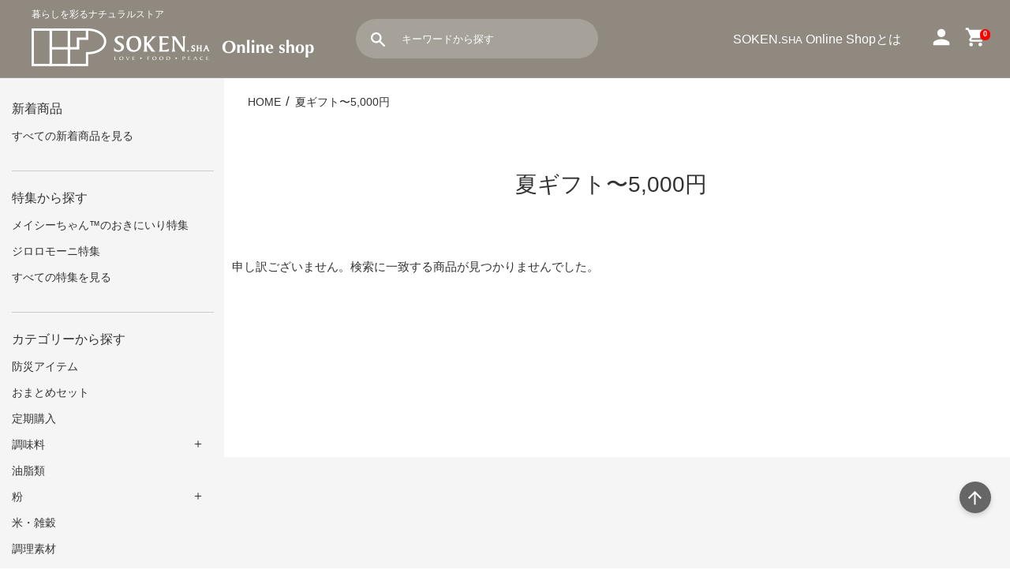

--- FILE ---
content_type: text/html; charset=utf-8
request_url: https://ec.sokensha.co.jp/collections/%E5%A4%8F%E3%82%AE%E3%83%95%E3%83%885000%E5%86%86?page=1
body_size: 40916
content:
<!doctype html>
<html class="supports-no-js" lang="ja">
<head>
  <!-- A8net -->
  <script src="//statics.a8.net/a8sales/a8sales.js" defer></script>
  <script src="//statics.a8.net/a8sales/a8crossDomain.js" defer></script>
  <script src="//statics.a8.net/a8sales/a8shopForm.js" defer></script>
  <!-- Google Tag Manager -->
  <script>(function(w,d,s,l,i){w[l]=w[l]||[];w[l].push({'gtm.start':
  new Date().getTime(),event:'gtm.js'});var f=d.getElementsByTagName(s)[0],
  j=d.createElement(s),dl=l!='dataLayer'?'&l='+l:'';j.async=true;j.src=
  'https://www.googletagmanager.com/gtm.js?id='+i+dl;f.parentNode.insertBefore(j,f);
  })(window,document,'script','dataLayer','GTM-KMX77RJ2');</script>
  <!-- End Google Tag Manager -->
  <!-- Google Tag Manager -->
  <script>(function(w,d,s,l,i){w[l]=w[l]||[];w[l].push({'gtm.start':
  new Date().getTime(),event:'gtm.js'});var f=d.getElementsByTagName(s)[0],
  j=d.createElement(s),dl=l!='dataLayer'?'&l='+l:'';j.async=true;j.src=
  'https://www.googletagmanager.com/gtm.js?id='+i+dl;f.parentNode.insertBefore(j,f);
  })(window,document,'script','dataLayer','GTM-NLG3BWR');</script>
  <!-- End Google Tag Manager -->
  <!-- アフィリエイトタグ -->
  <script src="//statics.a8.net/a8sales/a8sales.js"></script>
  <script src="//statics.a8.net/a8sales/a8crossDomain.js"></script>
  <script src="//statics.a8.net/a8sales/a8shopForm.js"></script>
  <!-- End アフィリエイトタグ -->
  <meta name="google-site-verification" content="J-nyRd-uQCxkizZNv4f5TEbRUZzbMQSEM66jXaDobZQ" />
  <meta name="facebook-domain-verification" content="d8ex554pf6bfwgse8zhk52p395ouyz" />
  <meta charset="utf-8">
  <meta http-equiv="X-UA-Compatible" content="IE=edge,chrome=1">
  <meta name="viewport" content="width=device-width,initial-scale=1">
  <meta name="theme-color" content="">
  <link rel="canonical" href="https://ec.sokensha.co.jp/collections/%e5%a4%8f%e3%82%ae%e3%83%95%e3%83%885000%e5%86%86">
  <!--  check   -->
  
    <link rel="shortcut icon" href="//ec.sokensha.co.jp/cdn/shop/files/favicon_32x32.png?v=1635321406" type="image/png" />
  
  <title>夏ギフト〜5,000円</title>
  
  <!-- /snippets/social-meta-tags.liquid -->




<meta property="og:site_name" content="創健社オンラインショップ">
<meta property="og:url" content="https://ec.sokensha.co.jp/collections/%e5%a4%8f%e3%82%ae%e3%83%95%e3%83%885000%e5%86%86">
<meta property="og:title" content="夏ギフト〜5,000円">
<meta property="og:type" content="product.group">
<meta property="og:description" content="不要な食品添加物不使用。有機原料及び国産原料の積極的な活用やできるだけ自然な作り方で安全・安心・おいしく食べれる食品を提供。「有機」「植物素材100%」にいち早く取り組み、SDGs時代の新しい世代の価値観に合った商品をお届けします。">

<meta property="og:image" content="http://ec.sokensha.co.jp/cdn/shop/files/2021-10-26_5.40.15_1200x1200.png?v=1635194435">
<meta property="og:image:secure_url" content="https://ec.sokensha.co.jp/cdn/shop/files/2021-10-26_5.40.15_1200x1200.png?v=1635194435">


<meta name="twitter:card" content="summary_large_image">
<meta name="twitter:title" content="夏ギフト〜5,000円">
<meta name="twitter:description" content="不要な食品添加物不使用。有機原料及び国産原料の積極的な活用やできるだけ自然な作り方で安全・安心・おいしく食べれる食品を提供。「有機」「植物素材100%」にいち早く取り組み、SDGs時代の新しい世代の価値観に合った商品をお届けします。">

  <style data-shopify>
  :root {
    --color-body-text: #333333;
    --color-body: #ffffff;
  }
</style>

  <script src="//ec.sokensha.co.jp/cdn/shop/t/74/assets/jquery-1.11.0.min.js?v=32460426840832490021638950205" type="text/javascript"></script>
  <script>
    document.documentElement.className = document.documentElement.className.replace('supports-no-js', 'supports-js');
    var theme = {
      strings: {
        addToCart: "カートに入れる",
        itemAddedToCart: "商品がカートに追加されました！",
        soldOut: "売り切れ",
        unavailable: "お取り扱いできません",
        viewCart: "カートを見る",
        zoomClose: "閉じる (Esc)",
        zoomPrev: "前へ (Left arrow key)",
        zoomNext: "次へ (Right arrow key)"
      },
      mapStrings: {
        addressError: "住所を調べる際にエラーが発生しました",
        addressNoResults: "その住所は見つかりませんでした",
        addressQueryLimit: "Google APIの使用量の制限を超えました。\u003ca href=\"https:\/\/developers.google.com\/maps\/premium\/usage-limits\"\u003eプレミアムプラン\u003c\/a\u003eへのアップグレードをご検討ください。",
        authError: "あなたのGoogle Mapsのアカウント認証で問題が発生しました。"
      }
    };theme.breadcrumbs = {
        collection: {
          title: "夏ギフト〜5,000円",
          link: "https://ec.sokensha.co.jp/collections/%E5%A4%8F%E3%82%AE%E3%83%95%E3%83%885000%E5%86%86"
        }
      };
      sessionStorage.setItem("breadcrumb", JSON.stringify(theme.breadcrumbs.collection));</script>
  <link rel="stylesheet" href="//ec.sokensha.co.jp/cdn/shop/t/74/assets/start.css?v=45480471495052398561698632216"  type="text/css" media="all">
  <link rel="stylesheet" href="//ec.sokensha.co.jp/cdn/shop/t/74/assets/theme.css?v=88553746339472872561721522228"  type="text/css" media="print" onload="this.media='all'">
  <link rel="stylesheet" href="//ec.sokensha.co.jp/cdn/shop/t/74/assets/theme2501.css?v=168727640206223958611761006320"  type="text/css" media="print" onload="this.media='all'"><link rel="stylesheet" href="//ec.sokensha.co.jp/cdn/shop/t/74/assets/page-cart.css?v=13145130446656077721673846817"  type="text/css" media="print" onload="this.media='all'">
  <script>window.performance && window.performance.mark && window.performance.mark('shopify.content_for_header.start');</script><meta name="facebook-domain-verification" content="2bf03ay4kc11j9kma0fkg07lpvjlz5">
<meta name="google-site-verification" content="J-nyRd-uQCxkizZNv4f5TEbRUZzbMQSEM66jXaDobZQ">
<meta name="google-site-verification" content="zG9l_bRlKlVHstcbc240JU962QeLnhck6Ofl2hhDtBk">
<meta id="shopify-digital-wallet" name="shopify-digital-wallet" content="/59584086225/digital_wallets/dialog">
<meta name="shopify-checkout-api-token" content="1747d0fd2b12cf7b66e0d0a8b0a2267f">
<meta id="in-context-paypal-metadata" data-shop-id="59584086225" data-venmo-supported="false" data-environment="production" data-locale="ja_JP" data-paypal-v4="true" data-currency="JPY">
<link rel="alternate" type="application/atom+xml" title="Feed" href="/collections/%E5%A4%8F%E3%82%AE%E3%83%95%E3%83%885000%E5%86%86.atom" />
<link rel="alternate" type="application/json+oembed" href="https://ec.sokensha.co.jp/collections/%e5%a4%8f%e3%82%ae%e3%83%95%e3%83%885000%e5%86%86.oembed">
<script async="async" src="/checkouts/internal/preloads.js?locale=ja-JP"></script>
<link rel="preconnect" href="https://shop.app" crossorigin="anonymous">
<script async="async" src="https://shop.app/checkouts/internal/preloads.js?locale=ja-JP&shop_id=59584086225" crossorigin="anonymous"></script>
<script id="shopify-features" type="application/json">{"accessToken":"1747d0fd2b12cf7b66e0d0a8b0a2267f","betas":["rich-media-storefront-analytics"],"domain":"ec.sokensha.co.jp","predictiveSearch":false,"shopId":59584086225,"locale":"ja"}</script>
<script>var Shopify = Shopify || {};
Shopify.shop = "sokensha.myshopify.com";
Shopify.locale = "ja";
Shopify.currency = {"active":"JPY","rate":"1.0"};
Shopify.country = "JP";
Shopify.theme = {"name":"SOKEN-sha-custom-theme","id":127709970641,"schema_name":"Simple","schema_version":"12.5.1","theme_store_id":578,"role":"main"};
Shopify.theme.handle = "null";
Shopify.theme.style = {"id":null,"handle":null};
Shopify.cdnHost = "ec.sokensha.co.jp/cdn";
Shopify.routes = Shopify.routes || {};
Shopify.routes.root = "/";</script>
<script type="module">!function(o){(o.Shopify=o.Shopify||{}).modules=!0}(window);</script>
<script>!function(o){function n(){var o=[];function n(){o.push(Array.prototype.slice.apply(arguments))}return n.q=o,n}var t=o.Shopify=o.Shopify||{};t.loadFeatures=n(),t.autoloadFeatures=n()}(window);</script>
<script>
  window.ShopifyPay = window.ShopifyPay || {};
  window.ShopifyPay.apiHost = "shop.app\/pay";
  window.ShopifyPay.redirectState = null;
</script>
<script id="shop-js-analytics" type="application/json">{"pageType":"collection"}</script>
<script defer="defer" async type="module" src="//ec.sokensha.co.jp/cdn/shopifycloud/shop-js/modules/v2/client.init-shop-cart-sync_0MstufBG.ja.esm.js"></script>
<script defer="defer" async type="module" src="//ec.sokensha.co.jp/cdn/shopifycloud/shop-js/modules/v2/chunk.common_jll-23Z1.esm.js"></script>
<script defer="defer" async type="module" src="//ec.sokensha.co.jp/cdn/shopifycloud/shop-js/modules/v2/chunk.modal_HXih6-AF.esm.js"></script>
<script type="module">
  await import("//ec.sokensha.co.jp/cdn/shopifycloud/shop-js/modules/v2/client.init-shop-cart-sync_0MstufBG.ja.esm.js");
await import("//ec.sokensha.co.jp/cdn/shopifycloud/shop-js/modules/v2/chunk.common_jll-23Z1.esm.js");
await import("//ec.sokensha.co.jp/cdn/shopifycloud/shop-js/modules/v2/chunk.modal_HXih6-AF.esm.js");

  window.Shopify.SignInWithShop?.initShopCartSync?.({"fedCMEnabled":true,"windoidEnabled":true});

</script>
<script>
  window.Shopify = window.Shopify || {};
  if (!window.Shopify.featureAssets) window.Shopify.featureAssets = {};
  window.Shopify.featureAssets['shop-js'] = {"shop-cart-sync":["modules/v2/client.shop-cart-sync_DN7iwvRY.ja.esm.js","modules/v2/chunk.common_jll-23Z1.esm.js","modules/v2/chunk.modal_HXih6-AF.esm.js"],"init-fed-cm":["modules/v2/client.init-fed-cm_DmZOWWut.ja.esm.js","modules/v2/chunk.common_jll-23Z1.esm.js","modules/v2/chunk.modal_HXih6-AF.esm.js"],"shop-cash-offers":["modules/v2/client.shop-cash-offers_HFfvn_Gz.ja.esm.js","modules/v2/chunk.common_jll-23Z1.esm.js","modules/v2/chunk.modal_HXih6-AF.esm.js"],"shop-login-button":["modules/v2/client.shop-login-button_BVN3pvk0.ja.esm.js","modules/v2/chunk.common_jll-23Z1.esm.js","modules/v2/chunk.modal_HXih6-AF.esm.js"],"pay-button":["modules/v2/client.pay-button_CyS_4GVi.ja.esm.js","modules/v2/chunk.common_jll-23Z1.esm.js","modules/v2/chunk.modal_HXih6-AF.esm.js"],"shop-button":["modules/v2/client.shop-button_zh22db91.ja.esm.js","modules/v2/chunk.common_jll-23Z1.esm.js","modules/v2/chunk.modal_HXih6-AF.esm.js"],"avatar":["modules/v2/client.avatar_BTnouDA3.ja.esm.js"],"init-windoid":["modules/v2/client.init-windoid_BlVJIuJ5.ja.esm.js","modules/v2/chunk.common_jll-23Z1.esm.js","modules/v2/chunk.modal_HXih6-AF.esm.js"],"init-shop-for-new-customer-accounts":["modules/v2/client.init-shop-for-new-customer-accounts_BqzwtUK7.ja.esm.js","modules/v2/client.shop-login-button_BVN3pvk0.ja.esm.js","modules/v2/chunk.common_jll-23Z1.esm.js","modules/v2/chunk.modal_HXih6-AF.esm.js"],"init-shop-email-lookup-coordinator":["modules/v2/client.init-shop-email-lookup-coordinator_DKDv3hKi.ja.esm.js","modules/v2/chunk.common_jll-23Z1.esm.js","modules/v2/chunk.modal_HXih6-AF.esm.js"],"init-shop-cart-sync":["modules/v2/client.init-shop-cart-sync_0MstufBG.ja.esm.js","modules/v2/chunk.common_jll-23Z1.esm.js","modules/v2/chunk.modal_HXih6-AF.esm.js"],"shop-toast-manager":["modules/v2/client.shop-toast-manager_BkVvTGW3.ja.esm.js","modules/v2/chunk.common_jll-23Z1.esm.js","modules/v2/chunk.modal_HXih6-AF.esm.js"],"init-customer-accounts":["modules/v2/client.init-customer-accounts_CZbUHFPX.ja.esm.js","modules/v2/client.shop-login-button_BVN3pvk0.ja.esm.js","modules/v2/chunk.common_jll-23Z1.esm.js","modules/v2/chunk.modal_HXih6-AF.esm.js"],"init-customer-accounts-sign-up":["modules/v2/client.init-customer-accounts-sign-up_C0QA8nCd.ja.esm.js","modules/v2/client.shop-login-button_BVN3pvk0.ja.esm.js","modules/v2/chunk.common_jll-23Z1.esm.js","modules/v2/chunk.modal_HXih6-AF.esm.js"],"shop-follow-button":["modules/v2/client.shop-follow-button_CSkbpFfm.ja.esm.js","modules/v2/chunk.common_jll-23Z1.esm.js","modules/v2/chunk.modal_HXih6-AF.esm.js"],"checkout-modal":["modules/v2/client.checkout-modal_rYdHFJTE.ja.esm.js","modules/v2/chunk.common_jll-23Z1.esm.js","modules/v2/chunk.modal_HXih6-AF.esm.js"],"shop-login":["modules/v2/client.shop-login_DeXIozZF.ja.esm.js","modules/v2/chunk.common_jll-23Z1.esm.js","modules/v2/chunk.modal_HXih6-AF.esm.js"],"lead-capture":["modules/v2/client.lead-capture_DGEoeVgo.ja.esm.js","modules/v2/chunk.common_jll-23Z1.esm.js","modules/v2/chunk.modal_HXih6-AF.esm.js"],"payment-terms":["modules/v2/client.payment-terms_BXPcfuME.ja.esm.js","modules/v2/chunk.common_jll-23Z1.esm.js","modules/v2/chunk.modal_HXih6-AF.esm.js"]};
</script>
<script>(function() {
  var isLoaded = false;
  function asyncLoad() {
    if (isLoaded) return;
    isLoaded = true;
    var urls = ["https:\/\/subscription-script2-pr.firebaseapp.com\/script.js?shop=sokensha.myshopify.com","https:\/\/pmslider.netlify.app\/preview.js?v=1\u0026shop=sokensha.myshopify.com","https:\/\/documents-app.mixlogue.jp\/scripts\/ue87f9sf8e7rd.min.js?shop=sokensha.myshopify.com","https:\/\/asia-northeast1-ydn-pr.cloudfunctions.net\/script?shop=sokensha.myshopify.com","https:\/\/cdn.hextom.com\/js\/freeshippingbar.js?shop=sokensha.myshopify.com"];
    for (var i = 0; i < urls.length; i++) {
      var s = document.createElement('script');
      s.type = 'text/javascript';
      s.async = true;
      s.src = urls[i];
      var x = document.getElementsByTagName('script')[0];
      x.parentNode.insertBefore(s, x);
    }
  };
  if(window.attachEvent) {
    window.attachEvent('onload', asyncLoad);
  } else {
    window.addEventListener('load', asyncLoad, false);
  }
})();</script>
<script id="__st">var __st={"a":59584086225,"offset":32400,"reqid":"0d540fb4-2c7e-4ab2-8f44-3fc772aaa4e9-1769293106","pageurl":"ec.sokensha.co.jp\/collections\/%E5%A4%8F%E3%82%AE%E3%83%95%E3%83%885000%E5%86%86?page=1","u":"4720e13cd002","p":"collection","rtyp":"collection","rid":286030659793};</script>
<script>window.ShopifyPaypalV4VisibilityTracking = true;</script>
<script id="captcha-bootstrap">!function(){'use strict';const t='contact',e='account',n='new_comment',o=[[t,t],['blogs',n],['comments',n],[t,'customer']],c=[[e,'customer_login'],[e,'guest_login'],[e,'recover_customer_password'],[e,'create_customer']],r=t=>t.map((([t,e])=>`form[action*='/${t}']:not([data-nocaptcha='true']) input[name='form_type'][value='${e}']`)).join(','),a=t=>()=>t?[...document.querySelectorAll(t)].map((t=>t.form)):[];function s(){const t=[...o],e=r(t);return a(e)}const i='password',u='form_key',d=['recaptcha-v3-token','g-recaptcha-response','h-captcha-response',i],f=()=>{try{return window.sessionStorage}catch{return}},m='__shopify_v',_=t=>t.elements[u];function p(t,e,n=!1){try{const o=window.sessionStorage,c=JSON.parse(o.getItem(e)),{data:r}=function(t){const{data:e,action:n}=t;return t[m]||n?{data:e,action:n}:{data:t,action:n}}(c);for(const[e,n]of Object.entries(r))t.elements[e]&&(t.elements[e].value=n);n&&o.removeItem(e)}catch(o){console.error('form repopulation failed',{error:o})}}const l='form_type',E='cptcha';function T(t){t.dataset[E]=!0}const w=window,h=w.document,L='Shopify',v='ce_forms',y='captcha';let A=!1;((t,e)=>{const n=(g='f06e6c50-85a8-45c8-87d0-21a2b65856fe',I='https://cdn.shopify.com/shopifycloud/storefront-forms-hcaptcha/ce_storefront_forms_captcha_hcaptcha.v1.5.2.iife.js',D={infoText:'hCaptchaによる保護',privacyText:'プライバシー',termsText:'利用規約'},(t,e,n)=>{const o=w[L][v],c=o.bindForm;if(c)return c(t,g,e,D).then(n);var r;o.q.push([[t,g,e,D],n]),r=I,A||(h.body.append(Object.assign(h.createElement('script'),{id:'captcha-provider',async:!0,src:r})),A=!0)});var g,I,D;w[L]=w[L]||{},w[L][v]=w[L][v]||{},w[L][v].q=[],w[L][y]=w[L][y]||{},w[L][y].protect=function(t,e){n(t,void 0,e),T(t)},Object.freeze(w[L][y]),function(t,e,n,w,h,L){const[v,y,A,g]=function(t,e,n){const i=e?o:[],u=t?c:[],d=[...i,...u],f=r(d),m=r(i),_=r(d.filter((([t,e])=>n.includes(e))));return[a(f),a(m),a(_),s()]}(w,h,L),I=t=>{const e=t.target;return e instanceof HTMLFormElement?e:e&&e.form},D=t=>v().includes(t);t.addEventListener('submit',(t=>{const e=I(t);if(!e)return;const n=D(e)&&!e.dataset.hcaptchaBound&&!e.dataset.recaptchaBound,o=_(e),c=g().includes(e)&&(!o||!o.value);(n||c)&&t.preventDefault(),c&&!n&&(function(t){try{if(!f())return;!function(t){const e=f();if(!e)return;const n=_(t);if(!n)return;const o=n.value;o&&e.removeItem(o)}(t);const e=Array.from(Array(32),(()=>Math.random().toString(36)[2])).join('');!function(t,e){_(t)||t.append(Object.assign(document.createElement('input'),{type:'hidden',name:u})),t.elements[u].value=e}(t,e),function(t,e){const n=f();if(!n)return;const o=[...t.querySelectorAll(`input[type='${i}']`)].map((({name:t})=>t)),c=[...d,...o],r={};for(const[a,s]of new FormData(t).entries())c.includes(a)||(r[a]=s);n.setItem(e,JSON.stringify({[m]:1,action:t.action,data:r}))}(t,e)}catch(e){console.error('failed to persist form',e)}}(e),e.submit())}));const S=(t,e)=>{t&&!t.dataset[E]&&(n(t,e.some((e=>e===t))),T(t))};for(const o of['focusin','change'])t.addEventListener(o,(t=>{const e=I(t);D(e)&&S(e,y())}));const B=e.get('form_key'),M=e.get(l),P=B&&M;t.addEventListener('DOMContentLoaded',(()=>{const t=y();if(P)for(const e of t)e.elements[l].value===M&&p(e,B);[...new Set([...A(),...v().filter((t=>'true'===t.dataset.shopifyCaptcha))])].forEach((e=>S(e,t)))}))}(h,new URLSearchParams(w.location.search),n,t,e,['guest_login'])})(!1,!0)}();</script>
<script integrity="sha256-4kQ18oKyAcykRKYeNunJcIwy7WH5gtpwJnB7kiuLZ1E=" data-source-attribution="shopify.loadfeatures" defer="defer" src="//ec.sokensha.co.jp/cdn/shopifycloud/storefront/assets/storefront/load_feature-a0a9edcb.js" crossorigin="anonymous"></script>
<script crossorigin="anonymous" defer="defer" src="//ec.sokensha.co.jp/cdn/shopifycloud/storefront/assets/shopify_pay/storefront-65b4c6d7.js?v=20250812"></script>
<script data-source-attribution="shopify.dynamic_checkout.dynamic.init">var Shopify=Shopify||{};Shopify.PaymentButton=Shopify.PaymentButton||{isStorefrontPortableWallets:!0,init:function(){window.Shopify.PaymentButton.init=function(){};var t=document.createElement("script");t.src="https://ec.sokensha.co.jp/cdn/shopifycloud/portable-wallets/latest/portable-wallets.ja.js",t.type="module",document.head.appendChild(t)}};
</script>
<script data-source-attribution="shopify.dynamic_checkout.buyer_consent">
  function portableWalletsHideBuyerConsent(e){var t=document.getElementById("shopify-buyer-consent"),n=document.getElementById("shopify-subscription-policy-button");t&&n&&(t.classList.add("hidden"),t.setAttribute("aria-hidden","true"),n.removeEventListener("click",e))}function portableWalletsShowBuyerConsent(e){var t=document.getElementById("shopify-buyer-consent"),n=document.getElementById("shopify-subscription-policy-button");t&&n&&(t.classList.remove("hidden"),t.removeAttribute("aria-hidden"),n.addEventListener("click",e))}window.Shopify?.PaymentButton&&(window.Shopify.PaymentButton.hideBuyerConsent=portableWalletsHideBuyerConsent,window.Shopify.PaymentButton.showBuyerConsent=portableWalletsShowBuyerConsent);
</script>
<script data-source-attribution="shopify.dynamic_checkout.cart.bootstrap">document.addEventListener("DOMContentLoaded",(function(){function t(){return document.querySelector("shopify-accelerated-checkout-cart, shopify-accelerated-checkout")}if(t())Shopify.PaymentButton.init();else{new MutationObserver((function(e,n){t()&&(Shopify.PaymentButton.init(),n.disconnect())})).observe(document.body,{childList:!0,subtree:!0})}}));
</script>
<link id="shopify-accelerated-checkout-styles" rel="stylesheet" media="screen" href="https://ec.sokensha.co.jp/cdn/shopifycloud/portable-wallets/latest/accelerated-checkout-backwards-compat.css" crossorigin="anonymous">
<style id="shopify-accelerated-checkout-cart">
        #shopify-buyer-consent {
  margin-top: 1em;
  display: inline-block;
  width: 100%;
}

#shopify-buyer-consent.hidden {
  display: none;
}

#shopify-subscription-policy-button {
  background: none;
  border: none;
  padding: 0;
  text-decoration: underline;
  font-size: inherit;
  cursor: pointer;
}

#shopify-subscription-policy-button::before {
  box-shadow: none;
}

      </style>

<script>window.performance && window.performance.mark && window.performance.mark('shopify.content_for_header.end');</script>
  <style>
    .spr-badge[data-rating="0.0"] {
      visibility:hidden; display: none;
    }
  </style>
  
    <style>
      .trustshop-score-card-type--top .trustshop-write-review button,
      .trustshop-no-review--button {
        display: none !important;
      }
      .spr-form {
        display: none;
      }
    </style>
  
  
  <!--koujitsuカスタマイズ-->
  <style>
    .popup_bn {
      position: fixed;
      bottom: 10px;
      right: 70px;
      width: 280px;
      z-index: 99;
    }
    .popup_bn span {
      background-color: rgba(255, 255, 255, .9);
      border-radius: 50%;
      cursor: pointer;
      display: block;
      font-size: 14px;
      line-height: 25px;
      position: absolute;
      right: -5px;
      top: -5px;
      text-align: center;
      height: 25px;
      width: 25px;
    }
    #flexslider--slideshow .slides__slide, #flexslider--slideshow .slides__image, #flexslider--slideshow .slides svg {
      height: 45vw !important;
    }
    @media screen and (max-width: 768px){
      .site-wrapper {
        margin-top: 55px;
      }
    }
    @media screen and (max-width: 770px) {
      .popup_bn {
        width: 40vw;
      }
    }
  </style>
  
  

  
<!-- BEGIN app block: shopify://apps/order-limits/blocks/ruffruff-order-limits/56fb9d8f-3621-4732-8425-5c64262bef41 --><!-- BEGIN app snippet: settings-json -->
<style data-shopify>
  .ruffruff-order-limits__product-messages {
    background-color: #FFFFFF !important;
    border: 1px solid #121212 !important;
    color: #121212 !important;
  }
</style>

<!-- cached at 1769293106 -->
<script id='ruffruff-order-limits-settings-json' type='application/json'>{"alertMessageModalEnabled": true,"productMessagePosition": "above"}</script>
<!-- END app snippet --><!-- BEGIN app snippet: product-quantity-rules-json -->
<!-- cached at 1769293106 -->
<script id='ruffruff-order-limits-product-quantity-rules-json' type='application/json'>[]</script>
<!-- END app snippet --><!-- BEGIN app snippet: price-rules-json -->
<!-- cached at 1769293106 -->
<script id='ruffruff-order-limits-price-rules-json' type='application/json'>[]</script>
<!-- END app snippet --><!-- BEGIN app snippet: bundle-rules-json -->
<!-- cached at 1769293106 -->
<script id='ruffruff-order-limits-bundle-rules-json' type='application/json'>[{"collectionIds": ["294441058513"],"eligibleItems": "","id": "41146941649","productIds": [],"productMessage": "","productTags": [],"productVariantIds": []},{"collectionIds": ["294276792529"],"eligibleItems": "","id": "41055387857","productIds": [],"productMessage": "","productTags": [],"productVariantIds": []},{"collectionIds": [],"eligibleItems": "productTags","id": "57748717777","productIds": [],"productMessage": "","productTags": ["STATUS-ICON_GIFT_NORMAL"],"productVariantIds": []},{"collectionIds": ["296175960273"],"eligibleItems": "collections","id": "57190154449","productIds": [],"productMessage": "","productTags": [],"productVariantIds": []},{"collectionIds": ["292114530513"],"eligibleItems": "collections","id": "33034010833","productIds": [],"productMessage": "","productTags": [],"productVariantIds": []},{"collectionIds": [],"eligibleItems": "productTags","id": "57748553937","productIds": [],"productMessage": "","productTags": ["STATUS-ICON_GIFT_CHOKUSOU"],"productVariantIds": []},{"collectionIds": [],"eligibleItems": "products","id": "44678283473","productIds": [],"productMessage": "","productTags": [],"productVariantIds": []},{"collectionIds": ["296175796433"],"eligibleItems": "collections","id": "33033945297","productIds": [],"productMessage": "","productTags": [],"productVariantIds": []}]</script>
<!-- END app snippet --><!-- BEGIN app snippet: customer-rules-json -->
<!-- cached at 1769293106 -->
<script id='ruffruff-order-limits-customer-rules-json' type='application/json'>[]</script>
<!-- END app snippet --><!-- BEGIN app snippet: weight-rules-json -->
<!-- cached at 1769293106 -->
<script id='ruffruff-order-limits-weight-rules-json' type='application/json'>[]</script>
<!-- END app snippet --><!-- BEGIN app snippet: vite-tag -->


<!-- END app snippet --><!-- BEGIN app snippet: vite-tag -->


  <script src="https://cdn.shopify.com/extensions/019b8c68-ec78-76f0-9e5c-f5b4cfe2d714/ruffruff-order-limits-133/assets/entry-C7CLRJ12.js" type="module" crossorigin="anonymous"></script>
  <link rel="modulepreload" href="https://cdn.shopify.com/extensions/019b8c68-ec78-76f0-9e5c-f5b4cfe2d714/ruffruff-order-limits-133/assets/getShopifyRootUrl-BAFHm-cu.js" crossorigin="anonymous">
  <link rel="modulepreload" href="https://cdn.shopify.com/extensions/019b8c68-ec78-76f0-9e5c-f5b4cfe2d714/ruffruff-order-limits-133/assets/constants-Zwc9dJOo.js" crossorigin="anonymous">
  <link href="//cdn.shopify.com/extensions/019b8c68-ec78-76f0-9e5c-f5b4cfe2d714/ruffruff-order-limits-133/assets/entry-eUVkEetz.css" rel="stylesheet" type="text/css" media="all" />

<!-- END app snippet -->
<!-- END app block --><!-- BEGIN app block: shopify://apps/advance-reorder-repeat-order/blocks/adv-block/2dd67710-95db-4aa2-93c7-6a6c6f57d67f --><script>
	var advance_reorder_money_format = "¥{{ amount_no_decimals }}JPY"	
</script>
<script type="text/javascript" defer="defer" src="https://app.identixweb.com/advance-reorder/assets/js/advance-reorder.js"></script>


<!-- END app block --><link href="https://monorail-edge.shopifysvc.com" rel="dns-prefetch">
<script>(function(){if ("sendBeacon" in navigator && "performance" in window) {try {var session_token_from_headers = performance.getEntriesByType('navigation')[0].serverTiming.find(x => x.name == '_s').description;} catch {var session_token_from_headers = undefined;}var session_cookie_matches = document.cookie.match(/_shopify_s=([^;]*)/);var session_token_from_cookie = session_cookie_matches && session_cookie_matches.length === 2 ? session_cookie_matches[1] : "";var session_token = session_token_from_headers || session_token_from_cookie || "";function handle_abandonment_event(e) {var entries = performance.getEntries().filter(function(entry) {return /monorail-edge.shopifysvc.com/.test(entry.name);});if (!window.abandonment_tracked && entries.length === 0) {window.abandonment_tracked = true;var currentMs = Date.now();var navigation_start = performance.timing.navigationStart;var payload = {shop_id: 59584086225,url: window.location.href,navigation_start,duration: currentMs - navigation_start,session_token,page_type: "collection"};window.navigator.sendBeacon("https://monorail-edge.shopifysvc.com/v1/produce", JSON.stringify({schema_id: "online_store_buyer_site_abandonment/1.1",payload: payload,metadata: {event_created_at_ms: currentMs,event_sent_at_ms: currentMs}}));}}window.addEventListener('pagehide', handle_abandonment_event);}}());</script>
<script id="web-pixels-manager-setup">(function e(e,d,r,n,o){if(void 0===o&&(o={}),!Boolean(null===(a=null===(i=window.Shopify)||void 0===i?void 0:i.analytics)||void 0===a?void 0:a.replayQueue)){var i,a;window.Shopify=window.Shopify||{};var t=window.Shopify;t.analytics=t.analytics||{};var s=t.analytics;s.replayQueue=[],s.publish=function(e,d,r){return s.replayQueue.push([e,d,r]),!0};try{self.performance.mark("wpm:start")}catch(e){}var l=function(){var e={modern:/Edge?\/(1{2}[4-9]|1[2-9]\d|[2-9]\d{2}|\d{4,})\.\d+(\.\d+|)|Firefox\/(1{2}[4-9]|1[2-9]\d|[2-9]\d{2}|\d{4,})\.\d+(\.\d+|)|Chrom(ium|e)\/(9{2}|\d{3,})\.\d+(\.\d+|)|(Maci|X1{2}).+ Version\/(15\.\d+|(1[6-9]|[2-9]\d|\d{3,})\.\d+)([,.]\d+|)( \(\w+\)|)( Mobile\/\w+|) Safari\/|Chrome.+OPR\/(9{2}|\d{3,})\.\d+\.\d+|(CPU[ +]OS|iPhone[ +]OS|CPU[ +]iPhone|CPU IPhone OS|CPU iPad OS)[ +]+(15[._]\d+|(1[6-9]|[2-9]\d|\d{3,})[._]\d+)([._]\d+|)|Android:?[ /-](13[3-9]|1[4-9]\d|[2-9]\d{2}|\d{4,})(\.\d+|)(\.\d+|)|Android.+Firefox\/(13[5-9]|1[4-9]\d|[2-9]\d{2}|\d{4,})\.\d+(\.\d+|)|Android.+Chrom(ium|e)\/(13[3-9]|1[4-9]\d|[2-9]\d{2}|\d{4,})\.\d+(\.\d+|)|SamsungBrowser\/([2-9]\d|\d{3,})\.\d+/,legacy:/Edge?\/(1[6-9]|[2-9]\d|\d{3,})\.\d+(\.\d+|)|Firefox\/(5[4-9]|[6-9]\d|\d{3,})\.\d+(\.\d+|)|Chrom(ium|e)\/(5[1-9]|[6-9]\d|\d{3,})\.\d+(\.\d+|)([\d.]+$|.*Safari\/(?![\d.]+ Edge\/[\d.]+$))|(Maci|X1{2}).+ Version\/(10\.\d+|(1[1-9]|[2-9]\d|\d{3,})\.\d+)([,.]\d+|)( \(\w+\)|)( Mobile\/\w+|) Safari\/|Chrome.+OPR\/(3[89]|[4-9]\d|\d{3,})\.\d+\.\d+|(CPU[ +]OS|iPhone[ +]OS|CPU[ +]iPhone|CPU IPhone OS|CPU iPad OS)[ +]+(10[._]\d+|(1[1-9]|[2-9]\d|\d{3,})[._]\d+)([._]\d+|)|Android:?[ /-](13[3-9]|1[4-9]\d|[2-9]\d{2}|\d{4,})(\.\d+|)(\.\d+|)|Mobile Safari.+OPR\/([89]\d|\d{3,})\.\d+\.\d+|Android.+Firefox\/(13[5-9]|1[4-9]\d|[2-9]\d{2}|\d{4,})\.\d+(\.\d+|)|Android.+Chrom(ium|e)\/(13[3-9]|1[4-9]\d|[2-9]\d{2}|\d{4,})\.\d+(\.\d+|)|Android.+(UC? ?Browser|UCWEB|U3)[ /]?(15\.([5-9]|\d{2,})|(1[6-9]|[2-9]\d|\d{3,})\.\d+)\.\d+|SamsungBrowser\/(5\.\d+|([6-9]|\d{2,})\.\d+)|Android.+MQ{2}Browser\/(14(\.(9|\d{2,})|)|(1[5-9]|[2-9]\d|\d{3,})(\.\d+|))(\.\d+|)|K[Aa][Ii]OS\/(3\.\d+|([4-9]|\d{2,})\.\d+)(\.\d+|)/},d=e.modern,r=e.legacy,n=navigator.userAgent;return n.match(d)?"modern":n.match(r)?"legacy":"unknown"}(),u="modern"===l?"modern":"legacy",c=(null!=n?n:{modern:"",legacy:""})[u],f=function(e){return[e.baseUrl,"/wpm","/b",e.hashVersion,"modern"===e.buildTarget?"m":"l",".js"].join("")}({baseUrl:d,hashVersion:r,buildTarget:u}),m=function(e){var d=e.version,r=e.bundleTarget,n=e.surface,o=e.pageUrl,i=e.monorailEndpoint;return{emit:function(e){var a=e.status,t=e.errorMsg,s=(new Date).getTime(),l=JSON.stringify({metadata:{event_sent_at_ms:s},events:[{schema_id:"web_pixels_manager_load/3.1",payload:{version:d,bundle_target:r,page_url:o,status:a,surface:n,error_msg:t},metadata:{event_created_at_ms:s}}]});if(!i)return console&&console.warn&&console.warn("[Web Pixels Manager] No Monorail endpoint provided, skipping logging."),!1;try{return self.navigator.sendBeacon.bind(self.navigator)(i,l)}catch(e){}var u=new XMLHttpRequest;try{return u.open("POST",i,!0),u.setRequestHeader("Content-Type","text/plain"),u.send(l),!0}catch(e){return console&&console.warn&&console.warn("[Web Pixels Manager] Got an unhandled error while logging to Monorail."),!1}}}}({version:r,bundleTarget:l,surface:e.surface,pageUrl:self.location.href,monorailEndpoint:e.monorailEndpoint});try{o.browserTarget=l,function(e){var d=e.src,r=e.async,n=void 0===r||r,o=e.onload,i=e.onerror,a=e.sri,t=e.scriptDataAttributes,s=void 0===t?{}:t,l=document.createElement("script"),u=document.querySelector("head"),c=document.querySelector("body");if(l.async=n,l.src=d,a&&(l.integrity=a,l.crossOrigin="anonymous"),s)for(var f in s)if(Object.prototype.hasOwnProperty.call(s,f))try{l.dataset[f]=s[f]}catch(e){}if(o&&l.addEventListener("load",o),i&&l.addEventListener("error",i),u)u.appendChild(l);else{if(!c)throw new Error("Did not find a head or body element to append the script");c.appendChild(l)}}({src:f,async:!0,onload:function(){if(!function(){var e,d;return Boolean(null===(d=null===(e=window.Shopify)||void 0===e?void 0:e.analytics)||void 0===d?void 0:d.initialized)}()){var d=window.webPixelsManager.init(e)||void 0;if(d){var r=window.Shopify.analytics;r.replayQueue.forEach((function(e){var r=e[0],n=e[1],o=e[2];d.publishCustomEvent(r,n,o)})),r.replayQueue=[],r.publish=d.publishCustomEvent,r.visitor=d.visitor,r.initialized=!0}}},onerror:function(){return m.emit({status:"failed",errorMsg:"".concat(f," has failed to load")})},sri:function(e){var d=/^sha384-[A-Za-z0-9+/=]+$/;return"string"==typeof e&&d.test(e)}(c)?c:"",scriptDataAttributes:o}),m.emit({status:"loading"})}catch(e){m.emit({status:"failed",errorMsg:(null==e?void 0:e.message)||"Unknown error"})}}})({shopId: 59584086225,storefrontBaseUrl: "https://ec.sokensha.co.jp",extensionsBaseUrl: "https://extensions.shopifycdn.com/cdn/shopifycloud/web-pixels-manager",monorailEndpoint: "https://monorail-edge.shopifysvc.com/unstable/produce_batch",surface: "storefront-renderer",enabledBetaFlags: ["2dca8a86"],webPixelsConfigList: [{"id":"543064273","configuration":"{\"functionURL\":\"https:\\\/\\\/asia-northeast1-ydn-pr.cloudfunctions.net\"}","eventPayloadVersion":"v1","runtimeContext":"STRICT","scriptVersion":"061fe8490d18b6779d00e6728735a804","type":"APP","apiClientId":5852167,"privacyPurposes":["ANALYTICS","MARKETING","SALE_OF_DATA"],"dataSharingAdjustments":{"protectedCustomerApprovalScopes":["read_customer_personal_data"]}},{"id":"300253393","configuration":"{\"swymApiEndpoint\":\"https:\/\/swymstore-v3free-01.swymrelay.com\",\"swymTier\":\"v3free-01\"}","eventPayloadVersion":"v1","runtimeContext":"STRICT","scriptVersion":"5b6f6917e306bc7f24523662663331c0","type":"APP","apiClientId":1350849,"privacyPurposes":["ANALYTICS","MARKETING","PREFERENCES"],"dataSharingAdjustments":{"protectedCustomerApprovalScopes":["read_customer_email","read_customer_name","read_customer_personal_data","read_customer_phone"]}},{"id":"282329297","configuration":"{\"config\":\"{\\\"pixel_id\\\":\\\"G-B08RPXB4N2\\\",\\\"target_country\\\":\\\"JP\\\",\\\"gtag_events\\\":[{\\\"type\\\":\\\"begin_checkout\\\",\\\"action_label\\\":[\\\"G-B08RPXB4N2\\\",\\\"AW-631489049\\\/zA8cCPCTnu4ZEJmEj60C\\\"]},{\\\"type\\\":\\\"search\\\",\\\"action_label\\\":[\\\"G-B08RPXB4N2\\\",\\\"AW-631489049\\\/pB9gCOqTnu4ZEJmEj60C\\\"]},{\\\"type\\\":\\\"view_item\\\",\\\"action_label\\\":[\\\"G-B08RPXB4N2\\\",\\\"AW-631489049\\\/DAojCOeTnu4ZEJmEj60C\\\"]},{\\\"type\\\":\\\"purchase\\\",\\\"action_label\\\":[\\\"G-B08RPXB4N2\\\",\\\"AW-631489049\\\/WmVyCOGTnu4ZEJmEj60C\\\"]},{\\\"type\\\":\\\"page_view\\\",\\\"action_label\\\":[\\\"G-B08RPXB4N2\\\",\\\"AW-631489049\\\/wPErCOSTnu4ZEJmEj60C\\\"]},{\\\"type\\\":\\\"add_payment_info\\\",\\\"action_label\\\":[\\\"G-B08RPXB4N2\\\",\\\"AW-631489049\\\/Hry1CPOTnu4ZEJmEj60C\\\"]},{\\\"type\\\":\\\"add_to_cart\\\",\\\"action_label\\\":[\\\"G-B08RPXB4N2\\\",\\\"AW-631489049\\\/9anFCO2Tnu4ZEJmEj60C\\\"]}],\\\"enable_monitoring_mode\\\":false}\"}","eventPayloadVersion":"v1","runtimeContext":"OPEN","scriptVersion":"b2a88bafab3e21179ed38636efcd8a93","type":"APP","apiClientId":1780363,"privacyPurposes":[],"dataSharingAdjustments":{"protectedCustomerApprovalScopes":["read_customer_address","read_customer_email","read_customer_name","read_customer_personal_data","read_customer_phone"]}},{"id":"112984273","configuration":"{\"pixel_id\":\"334742150923453\",\"pixel_type\":\"facebook_pixel\",\"metaapp_system_user_token\":\"-\"}","eventPayloadVersion":"v1","runtimeContext":"OPEN","scriptVersion":"ca16bc87fe92b6042fbaa3acc2fbdaa6","type":"APP","apiClientId":2329312,"privacyPurposes":["ANALYTICS","MARKETING","SALE_OF_DATA"],"dataSharingAdjustments":{"protectedCustomerApprovalScopes":["read_customer_address","read_customer_email","read_customer_name","read_customer_personal_data","read_customer_phone"]}},{"id":"18514129","eventPayloadVersion":"1","runtimeContext":"LAX","scriptVersion":"1","type":"CUSTOM","privacyPurposes":["ANALYTICS","MARKETING","SALE_OF_DATA"],"name":"アフィリエイトタグ_20240806"},{"id":"shopify-app-pixel","configuration":"{}","eventPayloadVersion":"v1","runtimeContext":"STRICT","scriptVersion":"0450","apiClientId":"shopify-pixel","type":"APP","privacyPurposes":["ANALYTICS","MARKETING"]},{"id":"shopify-custom-pixel","eventPayloadVersion":"v1","runtimeContext":"LAX","scriptVersion":"0450","apiClientId":"shopify-pixel","type":"CUSTOM","privacyPurposes":["ANALYTICS","MARKETING"]}],isMerchantRequest: false,initData: {"shop":{"name":"創健社オンラインショップ","paymentSettings":{"currencyCode":"JPY"},"myshopifyDomain":"sokensha.myshopify.com","countryCode":"JP","storefrontUrl":"https:\/\/ec.sokensha.co.jp"},"customer":null,"cart":null,"checkout":null,"productVariants":[],"purchasingCompany":null},},"https://ec.sokensha.co.jp/cdn","fcfee988w5aeb613cpc8e4bc33m6693e112",{"modern":"","legacy":""},{"shopId":"59584086225","storefrontBaseUrl":"https:\/\/ec.sokensha.co.jp","extensionBaseUrl":"https:\/\/extensions.shopifycdn.com\/cdn\/shopifycloud\/web-pixels-manager","surface":"storefront-renderer","enabledBetaFlags":"[\"2dca8a86\"]","isMerchantRequest":"false","hashVersion":"fcfee988w5aeb613cpc8e4bc33m6693e112","publish":"custom","events":"[[\"page_viewed\",{}],[\"collection_viewed\",{\"collection\":{\"id\":\"286030659793\",\"title\":\"夏ギフト〜5,000円\",\"productVariants\":[]}}]]"});</script><script>
  window.ShopifyAnalytics = window.ShopifyAnalytics || {};
  window.ShopifyAnalytics.meta = window.ShopifyAnalytics.meta || {};
  window.ShopifyAnalytics.meta.currency = 'JPY';
  var meta = {"products":[],"page":{"pageType":"collection","resourceType":"collection","resourceId":286030659793,"requestId":"0d540fb4-2c7e-4ab2-8f44-3fc772aaa4e9-1769293106"}};
  for (var attr in meta) {
    window.ShopifyAnalytics.meta[attr] = meta[attr];
  }
</script>
<script class="analytics">
  (function () {
    var customDocumentWrite = function(content) {
      var jquery = null;

      if (window.jQuery) {
        jquery = window.jQuery;
      } else if (window.Checkout && window.Checkout.$) {
        jquery = window.Checkout.$;
      }

      if (jquery) {
        jquery('body').append(content);
      }
    };

    var hasLoggedConversion = function(token) {
      if (token) {
        return document.cookie.indexOf('loggedConversion=' + token) !== -1;
      }
      return false;
    }

    var setCookieIfConversion = function(token) {
      if (token) {
        var twoMonthsFromNow = new Date(Date.now());
        twoMonthsFromNow.setMonth(twoMonthsFromNow.getMonth() + 2);

        document.cookie = 'loggedConversion=' + token + '; expires=' + twoMonthsFromNow;
      }
    }

    var trekkie = window.ShopifyAnalytics.lib = window.trekkie = window.trekkie || [];
    if (trekkie.integrations) {
      return;
    }
    trekkie.methods = [
      'identify',
      'page',
      'ready',
      'track',
      'trackForm',
      'trackLink'
    ];
    trekkie.factory = function(method) {
      return function() {
        var args = Array.prototype.slice.call(arguments);
        args.unshift(method);
        trekkie.push(args);
        return trekkie;
      };
    };
    for (var i = 0; i < trekkie.methods.length; i++) {
      var key = trekkie.methods[i];
      trekkie[key] = trekkie.factory(key);
    }
    trekkie.load = function(config) {
      trekkie.config = config || {};
      trekkie.config.initialDocumentCookie = document.cookie;
      var first = document.getElementsByTagName('script')[0];
      var script = document.createElement('script');
      script.type = 'text/javascript';
      script.onerror = function(e) {
        var scriptFallback = document.createElement('script');
        scriptFallback.type = 'text/javascript';
        scriptFallback.onerror = function(error) {
                var Monorail = {
      produce: function produce(monorailDomain, schemaId, payload) {
        var currentMs = new Date().getTime();
        var event = {
          schema_id: schemaId,
          payload: payload,
          metadata: {
            event_created_at_ms: currentMs,
            event_sent_at_ms: currentMs
          }
        };
        return Monorail.sendRequest("https://" + monorailDomain + "/v1/produce", JSON.stringify(event));
      },
      sendRequest: function sendRequest(endpointUrl, payload) {
        // Try the sendBeacon API
        if (window && window.navigator && typeof window.navigator.sendBeacon === 'function' && typeof window.Blob === 'function' && !Monorail.isIos12()) {
          var blobData = new window.Blob([payload], {
            type: 'text/plain'
          });

          if (window.navigator.sendBeacon(endpointUrl, blobData)) {
            return true;
          } // sendBeacon was not successful

        } // XHR beacon

        var xhr = new XMLHttpRequest();

        try {
          xhr.open('POST', endpointUrl);
          xhr.setRequestHeader('Content-Type', 'text/plain');
          xhr.send(payload);
        } catch (e) {
          console.log(e);
        }

        return false;
      },
      isIos12: function isIos12() {
        return window.navigator.userAgent.lastIndexOf('iPhone; CPU iPhone OS 12_') !== -1 || window.navigator.userAgent.lastIndexOf('iPad; CPU OS 12_') !== -1;
      }
    };
    Monorail.produce('monorail-edge.shopifysvc.com',
      'trekkie_storefront_load_errors/1.1',
      {shop_id: 59584086225,
      theme_id: 127709970641,
      app_name: "storefront",
      context_url: window.location.href,
      source_url: "//ec.sokensha.co.jp/cdn/s/trekkie.storefront.8d95595f799fbf7e1d32231b9a28fd43b70c67d3.min.js"});

        };
        scriptFallback.async = true;
        scriptFallback.src = '//ec.sokensha.co.jp/cdn/s/trekkie.storefront.8d95595f799fbf7e1d32231b9a28fd43b70c67d3.min.js';
        first.parentNode.insertBefore(scriptFallback, first);
      };
      script.async = true;
      script.src = '//ec.sokensha.co.jp/cdn/s/trekkie.storefront.8d95595f799fbf7e1d32231b9a28fd43b70c67d3.min.js';
      first.parentNode.insertBefore(script, first);
    };
    trekkie.load(
      {"Trekkie":{"appName":"storefront","development":false,"defaultAttributes":{"shopId":59584086225,"isMerchantRequest":null,"themeId":127709970641,"themeCityHash":"5543210560370427104","contentLanguage":"ja","currency":"JPY","eventMetadataId":"2b7ebd37-014c-400c-a2d3-bfbd74fb92c3"},"isServerSideCookieWritingEnabled":true,"monorailRegion":"shop_domain","enabledBetaFlags":["65f19447"]},"Session Attribution":{},"S2S":{"facebookCapiEnabled":true,"source":"trekkie-storefront-renderer","apiClientId":580111}}
    );

    var loaded = false;
    trekkie.ready(function() {
      if (loaded) return;
      loaded = true;

      window.ShopifyAnalytics.lib = window.trekkie;

      var originalDocumentWrite = document.write;
      document.write = customDocumentWrite;
      try { window.ShopifyAnalytics.merchantGoogleAnalytics.call(this); } catch(error) {};
      document.write = originalDocumentWrite;

      window.ShopifyAnalytics.lib.page(null,{"pageType":"collection","resourceType":"collection","resourceId":286030659793,"requestId":"0d540fb4-2c7e-4ab2-8f44-3fc772aaa4e9-1769293106","shopifyEmitted":true});

      var match = window.location.pathname.match(/checkouts\/(.+)\/(thank_you|post_purchase)/)
      var token = match? match[1]: undefined;
      if (!hasLoggedConversion(token)) {
        setCookieIfConversion(token);
        window.ShopifyAnalytics.lib.track("Viewed Product Category",{"currency":"JPY","category":"Collection: 夏ギフト5000円","collectionName":"夏ギフト5000円","collectionId":286030659793,"nonInteraction":true},undefined,undefined,{"shopifyEmitted":true});
      }
    });


        var eventsListenerScript = document.createElement('script');
        eventsListenerScript.async = true;
        eventsListenerScript.src = "//ec.sokensha.co.jp/cdn/shopifycloud/storefront/assets/shop_events_listener-3da45d37.js";
        document.getElementsByTagName('head')[0].appendChild(eventsListenerScript);

})();</script>
  <script>
  if (!window.ga || (window.ga && typeof window.ga !== 'function')) {
    window.ga = function ga() {
      (window.ga.q = window.ga.q || []).push(arguments);
      if (window.Shopify && window.Shopify.analytics && typeof window.Shopify.analytics.publish === 'function') {
        window.Shopify.analytics.publish("ga_stub_called", {}, {sendTo: "google_osp_migration"});
      }
      console.error("Shopify's Google Analytics stub called with:", Array.from(arguments), "\nSee https://help.shopify.com/manual/promoting-marketing/pixels/pixel-migration#google for more information.");
    };
    if (window.Shopify && window.Shopify.analytics && typeof window.Shopify.analytics.publish === 'function') {
      window.Shopify.analytics.publish("ga_stub_initialized", {}, {sendTo: "google_osp_migration"});
    }
  }
</script>
<script
  defer
  src="https://ec.sokensha.co.jp/cdn/shopifycloud/perf-kit/shopify-perf-kit-3.0.4.min.js"
  data-application="storefront-renderer"
  data-shop-id="59584086225"
  data-render-region="gcp-us-central1"
  data-page-type="collection"
  data-theme-instance-id="127709970641"
  data-theme-name="Simple"
  data-theme-version="12.5.1"
  data-monorail-region="shop_domain"
  data-resource-timing-sampling-rate="10"
  data-shs="true"
  data-shs-beacon="true"
  data-shs-export-with-fetch="true"
  data-shs-logs-sample-rate="1"
  data-shs-beacon-endpoint="https://ec.sokensha.co.jp/api/collect"
></script>
</head>
<body id="夏ギフト-5-000円" class="template-collection">
  <!-- Google Tag Manager (noscript) -->
  <noscript><iframe src="https://www.googletagmanager.com/ns.html?id=GTM-KMX77RJ2" height="0" width="0" style="display:none;visibility:hidden"></iframe></noscript>
  <!-- End Google Tag Manager (noscript) -->
  <!-- Google Tag Manager (noscript) -->
  <noscript><iframe src="https://www.googletagmanager.com/ns.html?id=GTM-NLG3BWR" height="0" width="0" style="display:none;visibility:hidden"></iframe></noscript>
  <!-- End Google Tag Manager (noscript) -->
  <a class="in-page-link visually-hidden skip-link" href="#MainContent">コンテンツにスキップする</a>
  <!-- 右下フローティングキャンペーンバナー
  <div class="popup_bn">
    <img src="https://cdn.shopify.com/s/files/1/0634/2144/8443/files/campaign_bn.jpg?v=1649750435">
    <span>×</span>
  </div>
  -->
  <div id="shopify-section-header" class="shopify-section">
  <style>
    .site-header__logo {
      width: 250px;
    }
    #HeaderLogoWrapper {
      max-width: 250px !important;
    }
  </style>
  <div class="page-border"></div>


<div class="site-wrapper">
  <div class="top-bar grid">
    <div class="header-logo">
      <p class="header-sub-title">暮らしを彩るナチュラルストア</p>
      <a href="https://ec.sokensha.co.jp/">
        <img class="header-img-pc" src="https://cdn.shopify.com/s/files/1/0595/8408/6225/files/logo_2x_bba8a860-9079-4ea8-9f90-00c4f540d328.png?v=1635488340" width="359px">
      </a>
    </div>
    <div class="header-logo-mobile">
      <p class="header-sub-title-mobile">暮らしを彩るナチュラルストア</p>
      <a href="https://ec.sokensha.co.jp/">
        <img class="header-img-mobile" src="https://cdn.shopify.com/s/files/1/0595/8408/6225/files/mobile-logo_2x_a4feb128-a920-4076-a121-828a8b78e755.png?v=1635495061">
      </a>
    </div>
    <div class="grid__item center_search_area">
      <div class="top-bar__search">
        <a href="/search" class="medium-up--hide">
          <svg aria-hidden="true" focusable="false" role="presentation" class="icon icon-search" viewBox="0 0 20 20"><path fill="#444" d="M18.64 17.02l-5.31-5.31c.81-1.08 1.26-2.43 1.26-3.87C14.5 4.06 11.44 1 7.75 1S1 4.06 1 7.75s3.06 6.75 6.75 6.75c1.44 0 2.79-.45 3.87-1.26l5.31 5.31c.45.45 1.26.54 1.71.09.45-.36.45-1.17 0-1.62zM3.25 7.75c0-2.52 1.98-4.5 4.5-4.5s4.5 1.98 4.5 4.5-1.98 4.5-4.5 4.5-4.5-1.98-4.5-4.5z"/></svg>



        </a>
        <form action="/search" method="get" class="search-bar small--hide" role="search">
          <input type="hidden" name="type" value="product">
          <button type="submit" class="search-bar__submit">
            <svg aria-hidden="true" focusable="false" role="presentation" class="icon icon-search" viewBox="0 0 20 20"><path fill="#444" d="M18.64 17.02l-5.31-5.31c.81-1.08 1.26-2.43 1.26-3.87C14.5 4.06 11.44 1 7.75 1S1 4.06 1 7.75s3.06 6.75 6.75 6.75c1.44 0 2.79-.45 3.87-1.26l5.31 5.31c.45.45 1.26.54 1.71.09.45-.36.45-1.17 0-1.62zM3.25 7.75c0-2.52 1.98-4.5 4.5-4.5s4.5 1.98 4.5 4.5-1.98 4.5-4.5 4.5-4.5-1.98-4.5-4.5z"/></svg>



            <span class="icon__fallback-text">検索する</span>
          </button>
          <input type="search" name="q" class="search-bar__input white" value="" placeholder="キーワードから探す" aria-label="キーワードから探す">
        </form>
      </div>
    </div>
    <div class="grid__item  medium-up--two-fifths  small--one-half text-right">
      <a href="https://ec.sokensha.co.jp/pages/about" class="about-text-link">
        <p class="about-text">SOKEN.<small>SHA</small> Online Shopとは</p>
        <p class="about-text-s">SOKEN.<small>SHA</small> <br>Online Shopとは</p>
      </a>
      <a href="/account" class="site-header__icon account">
        <img class="header-icon" src="https://cdn.shopify.com/s/files/1/0595/8408/6225/files/icon_person_6109a1e9-19ca-4398-b7cf-f95e70baad93.svg?v=1635493059" width="26px">
      </a>
      <a href="/search" class="site-header__cart search-mobile-icon">
        <img  class="header-icon" src="https://cdn.shopify.com/s/files/1/0595/8408/6225/files/icon_search.svg?v=1634935631" width="28px">
      </a>
      <a href="/cart" class="site-header__icon site-header__cart">
        <img  class="header-icon" src="https://cdn.shopify.com/s/files/1/0595/8408/6225/files/icon_cart.svg?v=1634935631" width="26px">
        <span class="icon__fallback-text">カート</span>
        <div id="CartCount" class="site-header__cart-count critical-hidden" data-cart-count-bubble>
          <span data-cart-count>0</span>
          <span class="icon__fallback-text medium-up--hide">Translation missing: ja.layout.cart.items_count</span>
        </div>
      </a>
    </div>
    <style>
  #header #navi ul.sub-menu {
    margin-top: 5px;
  }
  #header #navi ul.sub-menu li {
    border-bottom: none;
    margin-left: 0;
    width: 60% !important;
  }
  #header #navi ul.sub-menu li a {
    color: #333;
  }
  #header #navi ul.sub-menu li a.sp-nav-text4:before {
    width: 140px;
  }
</style>

<div id="header">
  <nav>
    <div id="navi">
      <ul>
        <form action="/search" method="get" class="search-bar medium-up--one-half" role="search">
          <input type="hidden" name="type" value="product">
          <div class="input-group sp-search-groups">
            <div class="input-group__btn sp-search-group">
              <button type="submit" class="btn sp-search">
                <svg aria-hidden="true" focusable="false" role="presentation" class="icon icon-search" viewBox="0 0 20 20"><path fill="#444" d="M18.64 17.02l-5.31-5.31c.81-1.08 1.26-2.43 1.26-3.87C14.5 4.06 11.44 1 7.75 1S1 4.06 1 7.75s3.06 6.75 6.75 6.75c1.44 0 2.79-.45 3.87-1.26l5.31 5.31c.45.45 1.26.54 1.71.09.45-.36.45-1.17 0-1.62zM3.25 7.75c0-2.52 1.98-4.5 4.5-4.5s4.5 1.98 4.5 4.5-1.98 4.5-4.5 4.5-4.5-1.98-4.5-4.5z"/></svg>



                <span class="icon__fallback-text sp-search-icon">検索する</span>
              </button>
              <input type="search" name="q" value="" placeholder="キーワードから探す" aria-label="キーワードから探す" class="input-group__field sp-search-btn">
            </div>
          </div>
        </form>
        <li class="sp-nav-list tp"><img src="https://cdn.shopify.com/s/files/1/0595/8408/6225/files/icon_cart.svg?v=1634935631" width="24" height="24"><a href="/cart" class="sp-nav-text1">カートを見る</a></li>
        <li class="sp-nav-list tp"><img src="https://cdn.shopify.com/s/files/1/0595/8408/6225/files/icon_person_6109a1e9-19ca-4398-b7cf-f95e70baad93.svg?v=1635493059" width="24" height="24"><a href="/account/addresses" class="sp-nav-text1">会員登録・ログイン</a></li>
        <li class="sp-nav-list"><img class="mypage-icon" src="https://cdn.shopify.com/s/files/1/0595/8408/6225/files/icon_heart_g.svg?v=1698450360" width="24" height="24"><a href="/pages/swym-wishlist" class="sp-nav-text2">お気に入り</a></li>
        <li class="sp-nav-list"><img src="https://cdn.shopify.com/s/files/1/0595/8408/6225/files/icon_about.svg?v=1634935631" width="24" height="24"><a href="/pages/about" class="sp-nav-text2">SOKEN.<small>SHA</small> Online shopとは</a></li>
        <li class="sp-nav-list nm"><a href="/collections/new-collection" class="sp-nav-text3">新着商品</a></li><!--<li class="sp-nav-list nm t1"><a href="/blogs/brands/有機栽培ですくすく育った-あせろらと-かむかむのビタミンｃ" class="sp-nav-text3">あせろらと、かむかむのビタミンＣ</a></li>-->
        <ul class="acMenu">
          <li class="sp-nav-list-s">
            <dl class="menu-ttl-list">
              <dt class="menu-ttl "><span class="toggle-button"></span>特集から探す</dt>
              <dd>
                <ul>
                  <!--
                  <li class="sp-nav-list tl">
                    <p class="sub-menu-ttl"><a href="/blogs/brands/%E3%82%AA%E3%83%BC%E3%82%AC%E3%83%8B%E3%83%83%E3%82%AF%E3%82%B5%E3%83%81%E3%83%A3%E3%82%A4%E3%83%B3%E3%83%81%E3%83%97%E3%83%AD%E3%83%86%E3%82%A4%E3%83%B3%E7%89%B9%E9%9B%86" class="sp-nav-text4">オーガニックサチャインチプロテイン</a></p>
                  </li>
                  -->
                  <li class="sp-nav-list tl">
                    <p class="sub-menu-ttl"><a href="/blogs/brands/%E6%9C%89%E6%A9%9F%E6%A0%BD%E5%9F%B9%E3%81%A7%E3%81%99%E3%81%8F%E3%81%99%E3%81%8F%E8%82%B2%E3%81%A3%E3%81%9F-%E3%81%82%E3%81%9B%E3%82%8D%E3%82%89%E3%81%A8-%E3%81%8B%E3%82%80%E3%81%8B%E3%82%80%E3%81%AE%E3%83%93%E3%82%BF%E3%83%9F%E3%83%B3%EF%BD%83" class="sp-nav-text4">あせろらとかむかむのビタミンＣ</a></p>
                  </li>
                  <li class="sp-nav-list tl">
                    <p class="sub-menu-ttl"><a href="/blogs/brands/%E3%83%A1%E3%82%A4%E3%82%B7%E3%83%BC%E3%81%A1%E3%82%83%E3%82%93%E2%84%A2%E3%81%AE%E3%81%8A%E3%81%8D%E3%81%AB%E3%81%84%E3%82%8A%E7%89%B9%E9%9B%86" class="sp-nav-text4">メイシーちゃん™のおきにいり特集</a></p>
                  </li>
                  <li class="sp-nav-list tl">
                    <p class="sub-menu-ttl"><a href="/blogs/brands/%E3%82%B8%E3%83%AD%E3%83%AD%E3%83%A2%E3%83%BC%E3%83%8B%E7%89%B9%E9%9B%86" class="sp-nav-text4">ジロロモーニ特集</a></p>
                  </li>
                </ul>
              </dd>
            </dl>
            <dl class="menu-ttl-list">
              <dt class="menu-ttl "><span class="toggle-button"></span>カテゴリーから探す</dt>
              <dd>
                <ul>
                  <li class="sp-nav-list tl">
                    <p class="sub-menu-ttl"><a href="/collections/防災アイテム特集"  class="sp-nav-text4">防災アイテム</a></p>
                  </li>
                  <li class="sp-nav-list tl">
                    <p class="sub-menu-ttl"><a href="/collections/おまとめセット" class="sp-nav-text4">おまとめセット</a></p>
                  </li>
                  <li class="sp-nav-list tl">
                    <p class="sub-menu-ttl"><a href="/pages/定期購入"  class="sp-nav-text4">定期購入</a></p>
                  </li>
                  <li class="sp-nav-list tl has-sub">
                    <p class="sub-menu-ttl"><a href="/collections/調味料" class="sp-nav-text4">調味料 </a></p>
                    <ul class="sub-menu">
                      <li class="sp-nav-list tl">
                        <p class="sub-menu-ttl"><a class="sp-nav-text4" href="/collections/砂糖-塩-みそ">砂糖・塩・みそ</a></p>
                      </li>
                      <li class="sp-nav-list tl">
                        <p class="sub-menu-ttl"><a class="sp-nav-text4" href="/collections/しょうゆ-つゆの素">しょうゆ・つゆの素</a></p>
                      </li>
                      <li class="sp-nav-list tl">
                        <p class="sub-menu-ttl"><a class="sp-nav-text4" href="/collections/マヨネーズ-ケチャップ-ソース">マヨネーズ・ケチャップ・ソース</a></p>
                      </li>
                      <li class="sp-nav-list tl">
                        <p class="sub-menu-ttl"><a class="sp-nav-text4" href="/collections/だし-ブイヨン-コンソメ">だし・ブイヨン・コンソメ</a></p>
                      </li>
                      <li class="sp-nav-list tl">
                        <p class="sub-menu-ttl"><a class="sp-nav-text4" href="/collections/酢-ビネガー">酢・ビネガー</a></p>
                      </li>
                      <li class="sp-nav-list tl">
                        <p class="sub-menu-ttl"><a class="sp-nav-text4" href="/collections/ドレッシング">ドレッシング</a></p>
                      </li>
                      <li class="sp-nav-list tl">
                        <p class="sub-menu-ttl"><a class="sp-nav-text4" href="/collections/カレー-シチュー">カレー・シチュー</a></p>
                      </li>
                      <li class="sp-nav-list tl">
                        <p class="sub-menu-ttl"><a class="sp-nav-text4" href="/collections/その他-調味料">その他</a></p>
                      </li>
                    </ul>
                  </li>
                  <li class="sp-nav-list tl">
                    <p class="sub-menu-ttl"><a href="/collections/油脂類" class="sp-nav-text4">油脂類</a></p>
                  </li>
                  <li class="sp-nav-list tl has-sub">
                    <p class="sub-menu-ttl"><a href="/collections/粉" class="sp-nav-text4">粉</a></p>
                    <ul class="sub-menu">
                      <li class="sp-nav-list tl">
                        <p class="sub-menu-ttl"><a class="sp-nav-text4" href="/collections/小麦粉">小麦粉</a></p>
                      </li>
                      <li class="sp-nav-list tl">
                        <p class="sub-menu-ttl"><a class="sp-nav-text4" href="/collections/パウンドケーキ-クッキーミックス">パウンドケーキ・クッキーミックス</a></p>
                      </li>
                      <li class="sp-nav-list tl">
                        <p class="sub-menu-ttl"><a class="sp-nav-text4" href="/collections/粉その他その他-粉">その他</a></p>
                      </li>
                    </ul>
                  </li>
                  <li class="sp-nav-list tl">
                    <p class="sub-menu-ttl"><a href="/collections/米-雑穀" class="sp-nav-text4">米・雑穀</a></p>
                  </li>
                  <li class="sp-nav-list tl">
                    <p class="sub-menu-ttl"><a href="/collections/調理素材" class="sp-nav-text4">調理素材</a></p>
                  </li>
                  <li class="sp-nav-list tl">
                    <p class="sub-menu-ttl"><a href="/collections/パスタ" class="sp-nav-text4">パスタ</a></p>
                  </li>
                  <li class="sp-nav-list tl has-sub">
                    <p class="sub-menu-ttl"><a href="/collections/麺" class="sp-nav-text4">麺</a></p>
                    <ul class="sub-menu">
                      <li class="sp-nav-list tl">
                        <p class="sub-menu-ttl"><a class="sp-nav-text4" href="/collections/乾麺">乾麺</a></p>
                      </li>
                      <li class="sp-nav-list tl">
                        <p class="sub-menu-ttl"><a class="sp-nav-text4" href="/collections/即席めん">即席めん</a></p>
                      </li>
                    </ul>
                  </li>
                  <li class="sp-nav-list tl has-sub">
                    <p class="sub-menu-ttl"><a href="/collections/レトルト" class="sp-nav-text4">レトルト</a></p>
                    <ul class="sub-menu">
                      <li class="sp-nav-list tl">
                        <p class="sub-menu-ttl"><a class="sp-nav-text4" href="/collections/パスタソース">パスタソース</a></p>
                      </li>
                      <li class="sp-nav-list tl">
                        <p class="sub-menu-ttl"><a class="sp-nav-text4" href="/collections/カレー-ハヤシルー">カレー・ハヤシルー</a></p>
                      </li>
                      <li class="sp-nav-list tl">
                        <p class="sub-menu-ttl"><a class="sp-nav-text4" href="/collections/レトルト-その他">その他</a></p>
                      </li>
                    </ul>
                  </li>
                  <li class="sp-nav-list tl has-sub">
                    <p class="sub-menu-ttl"><a href="/collections/料理の素" class="sp-nav-text4">料理の素</a></p>
                    <ul class="sub-menu">
                      <li class="sp-nav-list tl">
                        <p class="sub-menu-ttl"><a class="sp-nav-text4" href="/collections/炊き込み">炊き込み</a></p>
                      </li>
                      <li class="sp-nav-list tl">
                        <p class="sub-menu-ttl"><a class="sp-nav-text4" href="/collections/混ぜこみ">混ぜこみ</a></p>
                      </li>
                      <li class="sp-nav-list tl">
                        <p class="sub-menu-ttl"><a class="sp-nav-text4" href="/collections/その他-料理の素">その他</a></p>
                      </li>
                    </ul>
                  </li>
                  <li class="sp-nav-list tl">
                    <p class="sub-menu-ttl"><a href="/collections/スープ" class="sp-nav-text4">スープ</a></p>
                  </li>
                  <li class="sp-nav-list tl">
                    <p class="sub-menu-ttl"><a href="/collections/ふりかけ" class="sp-nav-text4">ごはんのおとも</a></p>
                  </li>
                  <li class="sp-nav-list tl">
                    <p class="sub-menu-ttl"><a href="/collections/缶詰" class="sp-nav-text4">缶詰</a></p>
                  </li>
                  <li class="sp-nav-list tl">
                    <p class="sub-menu-ttl"><a href="/collections/ジャム" class="sp-nav-text4">ジャム</a></p>
                  </li>
                  <li class="sp-nav-list tl has-sub">
                    <p class="sub-menu-ttl"><a href="/collections/おやつ" class="sp-nav-text4">おやつ</a></p>
                    <ul class="sub-menu">
                      <li class="sp-nav-list tl">
                        <p class="sub-menu-ttl"><a class="sp-nav-text4" href="/collections/せんべい-米菓-和菓子">せんべい・米菓・和菓子</a></p>
                      </li>
                      <li class="sp-nav-list tl">
                        <p class="sub-menu-ttl"><a class="sp-nav-text4" href="/collections/スナック">スナック</a></p>
                      </li>
                      <li class="sp-nav-list tl">
                        <p class="sub-menu-ttl"><a class="sp-nav-text4" href="/collections/ビスケット-クッキー">ビスケット・クッキー</a></p>
                      </li>
                      <li class="sp-nav-list tl">
                        <p class="sub-menu-ttl"><a class="sp-nav-text4" href="/collections/キャンディー-グミ-ラムネ">キャンディー・グミ・ラムネ</a></p>
                      </li>
                      <li class="sp-nav-list tl">
                        <p class="sub-menu-ttl"><a class="sp-nav-text4" href="/collections/ドライフルーツ-ナッツ">ドライフルーツ・ナッツ・シリアル</a></p>
                      </li>
                      <li class="sp-nav-list tl">
                        <p class="sub-menu-ttl"><a class="sp-nav-text4" href="/collections/チョコレート">チョコレート</a></p>
                      </li>
                      <li class="sp-nav-list tl">
                        <p class="sub-menu-ttl"><a class="sp-nav-text4" href="/collections/その他-おやつ">その他</a></p>
                      </li>
                    </ul>
                  </li>
                  <li class="sp-nav-list tl">
                    <p class="sub-menu-ttl"><a href="/collections/飲料" class="sp-nav-text4">飲料</a></p>
                  </li>
                  <li class="sp-nav-list tl">
                    <p class="sub-menu-ttl"><a href="/collections/ヘルスケア" class="sp-nav-text4">ヘルスケア</a></p>
                  </li>
                  <li class="sp-nav-list tl">
                    <p class="sub-menu-ttl"><a href="/collections/日用雑貨" class="sp-nav-text4">日用雑貨</a></p>
                  </li>
                  <li class="sp-nav-list tl">
                    <p class="sub-menu-ttl"><a href="/collections/プラントベース" class="sp-nav-text4">プラントベース（植物素材）</a></p>
                  </li>
                  <li class="sp-nav-list tl">
                    <p class="sub-menu-ttl"><a href="/collections/オーガニック" class="sp-nav-text4">オーガニック</a></p>
                  </li>
                  <li class="sp-nav-list tl">
                    <p class="sub-menu-ttl"><a href="/collections/アウトレット" class="sp-nav-text4">アウトレット</a></p>
                  </li>
                  <li class="sp-nav-list tl">
                    <p class="sub-menu-ttl"><a href="/collections/all" class="sp-nav-text4">すべての商品を見る </a></p>
                  </li>
                </ul>
              </dd>
            </dl>
            
          </li>
          
          <li class="sp-nav-list nm b"><a href="/blogs/lifestyle" class="sp-nav-text3">暮らしの読み物</a></li>
          <li class="sp-nav-list nm b"><a href="/blogs/%E3%81%8A%E7%9F%A5%E3%82%89%E3%81%9B/" class="sp-nav-text3">お知らせ</a></li>
        </ul>
        <div class="footer_sns_area-nav">
          <p class="footer_sns_area_text-nav">Follow us!</p>
          <ul class="footer_sns_list nv">
            <li class="footer_sns_icon nv">
              <a target="_blank" href="https://www.instagram.com/sokensha/">
                <img src=" https://cdn.shopify.com/s/files/1/0595/8408/6225/files/sns_instagram.png?v=1631344605">
              </a>
            </li>
            <li class="footer_sns_icon nv">
              <a target="_blank" href="https://www.facebook.com/LOVEFOODPEACE">
                <img src="https://cdn.shopify.com/s/files/1/0595/8408/6225/files/sns_facebook.png?v=1631344605">
              </a>
            </li>
            
          </ul>
        </div>
      </ul>
    </div><!-- #navi -->
  </nav>
  <!-- ボタン部分-->
  <div class="nav_btn" id="nav_btn"><span class="hamburger_line hamburger_line1"></span> <span class="hamburger_line hamburger_line2"></span> <span class="hamburger_line hamburger_line3"></span></div>
  <div class="nav_bg" id="nav_bg"></div>
  <!-- /ボタン部分-->
</div><!-- #header -->

<style>
  #header {
    display: flex;
    flex-flow: row wrap;
    padding: 20px 23px;
    overflow: hidden;
  }
  @media screen and (max-width: 768px) {
    #header {
      display: flex;
      flex-flow: row wrap;
      padding: 0px 10px;
      overflow: hidden;
    }
  }
  @media screen and (min-width: 769px) {
    #header {
      display: none;
    }
  }
  #header #navi {
    margin-top: 10px;
    display: flex;
    flex-flow: row wrap;
    align-items: center;
    list-style: none;
    overflow: hidden;
  }
  #header #navi li {
    margin: 0 15px;
    line-height: 100%;
  }
  @media screen and (max-width: 768px) {
    li.footer_sns_icon.nv {
      margin-right: 50px !important;
      margin-top: 10px !important;
    }
  }
  #header #navi li a {
    color: #fff;
    text-decoration: none;
  }
  /*PCメニュー*/
  /*SPメニュー*/
  @media screen and (max-width: 768px) {
    /* bager menu */
    #header #navi {
      transition: all 0.6s;
      overflow-y: auto;
      overscroll-behavior-y: contain;
      padding-top: 20px;
      width: 300px;
      height: 100vh;
      z-index: 200;
      top: -10px;
      right: -320px;
      background-color: #fff;
      position: fixed;
      flex-direction: column;
      align-items: baseline;
    }
    #header #navi li {
      padding: 11px;
      width: 125%;
      margin-left: -40px;
      border-bottom: 1px solid #EBEBEB;
    }
    @media screen and (max-width: 768px) {
      .grid__item.medium-up--two-fifths.small--one-half.text-right {
        top: 5px;
        right: 10px;
      }
    }
    @media screen and (max-width: 480px) {
      #header .nav_btn {
        width: 44px;
        height: 44px;
        z-index: 999999999999;
        top: 0px !important;
        right: 15px !important;
        margin-top: 3px !important;
        cursor: pointer;
        position: relative;
      }
    }
    @media screen and (min-width: 769px) {
      #header #navi {
        transition: all 0.6s;
        overflow-y: auto;
        padding-top: 50px;
        width: 300px;
        height: 100vh;
        z-index: 200;
        top: -10px;
        right: -320px;
        background-color: #fff;
        position: fixed;
        flex-direction: column;
        align-items: baseline;
      }
    }
    @media screen and (min-width: 769px) {
      .grid__item.medium-up--two-fifths.small--one-half.text-right {
        position: relative;
        top: 3px;
        right: -19px;
        margin: auto;
      }
    }
    @media screen and (max-width: 480px) {
      .grid__item.medium-up--two-fifths.small--one-half.text-right {
        position: relative;
        top: 0px;
        right: 15px;
        margin: auto;
      }
    }
    .hamburger_line {
      transition: all 0.6s;
      width: 28px;
      height: 1.5px;
      left: 5px;
      background-color: #FFF;
      position: absolute;
    }
    .hamburger_line1 {
      top: 10px;
    }
    .hamburger_line2 {
      top: 18px;
    }
    .hamburger_line3 {
      top: 26px;
    }
    .nav_bg {
      opacity: 0;
      transition: all 0.6s;
      width: 100vw;
      height: 100vh;
      z-index: 100;
      top: 0;
      left: 0;
      visibility: hidden;
      background-color: #000;
      cursor: pointer;
      position: fixed;
    }
    /* 表示された時用のCSS */
    .nav_open #header #navi {
      right: 0;
      z-index: 999999999;
    }
    li.footer_sns_icon.nv {
      border-bottom: none !important;
    }
    .nav_open .nav_bg {
      opacity: 0.8;
      visibility: visible;
    }
    .nav_open .hamburger_line1 {
      transform: rotate(45deg);
      top: 20px;
      background: black;
    }
    .nav_open .hamburger_line2 {
      width: 0;
      left: 50%;
    }
    .nav_open .hamburger_line3 {
      transform: rotate(-45deg);
      top: 20px;
      background: black;
    }
  }
  form.search-bar.medium-up--one-half {
    padding-top: 20px;
  }
  .input-group.sp-search-groups {
    margin-left: -45px;
    width: 100%;
  }
  button.btn.sp-search {
    background-color: #f4f4f4;
    color: #666666;
  }
  input.input-group__field {
    margin-left: -10px;
    width: 235px;
    font-size: 12px;
  }
  .input-group {
    position: relative;
    display: inline;
    margin-left: -45px;
    width: 100%;
    -webkit-appearance: none;
    border-radius: 0;
  }
  input.input-group__field.sp-search-btn {
    margin-left: -10px;
    width: 235px;
    font-size: 12px;
    border-radius: 0px;
    -webkit-appearance: none;
    border-radius: 0;
    outline: none;
  }
  @media screen and (max-width: 769px) {
    input.input-group__field.sp-search-btn {
      margin-left: -37px;
      width: 320px;
      padding-top: 6px;
      padding-bottom: 6px;
      font-size: 16px;
      border-radius: 0px;
      -webkit-appearance: none;
      border-radius: 0;
      outline: none;
      transform: scale(0.8);
    }
  }
  @media screen and (max-width: 768px) {
    .grid__item.center_search_area {
      width: 24vw;
      margin: auto;
      border-radius: 0px;
      padding: 5px;
      background: rgba(255, 255, 255, .2);
    }
  }
  li.sp-nav-list.tl {
    border: none;
  }
  li.sp-nav-list.tp {
    background: #8F897F;
    border: none;
    border-bottom: 1px solid #ccc;
  }
  a.sp-nav-text1 {
    color: #fff !important;
    padding-bottom: 10px;
    position: absolute;
    padding-top: 5px;
    padding-left: 15px;
  }
  a.sp-nav-text2 {
    color: #333 !important;
    padding-bottom: 10px;
    position: absolute;
    padding-top: 5px;
    padding-left: 15px;
  }
  a.sp-nav-text3 {
    color: #333 !important;
    padding-bottom: 10px;
    position: absolute;
    padding-top: 0px;
    padding-left: 15px;
  }
  a.sp-nav-text4 {
    color: #333 !important;
    padding-bottom: 10px;
    position: absolute;
    padding-top: 5px;
    padding-left: 15px;
  }
  a.sp-nav-text1:before {
    background: url(https://cdn.shopify.com/s/files/1/0595/8408/6225/files/icon_arrow_right_mini_w.svg?v=1634935631) right top no-repeat;
    background-size: 16px 16px;
    margin: 0px 0 0px 64px;
    width: 175px;
    height: 20px;
    content: "";
    display: block;
    color: #333 !important;
    position: absolute;
  }
  a.sp-nav-text2:before {
    background: url(https://cdn.shopify.com/s/files/1/0595/8408/6225/files/icon_arrow_right_mini.svg?v=1634935631) right top no-repeat;
    background-size: 16px 16px;
    margin: 0px 0 0px 64px;
    width: 175px;
    height: 20px;
    content: "";
    display: block;
    color: #333 !important;
    position: absolute;
  }
  a.sp-nav-text3:before {
    background: url(https://cdn.shopify.com/s/files/1/0595/8408/6225/files/icon_arrow_right_mini.svg?v=1634935631) right top no-repeat;
    background-size: 16px 16px;
    margin: 0px 0px 0px 101px;
    width: 175px;
    height: 20px;
    content: "";
    display: block;
    color: #333 !important;
    position: absolute;
  }
  a.sp-nav-text4 {
    display: block;
  }
  #header #navi li {
    position: relative;
  }
  #header #navi li:before {
    background: url(https://cdn.shopify.com/s/files/1/0595/8408/6225/files/icon_arrow_right_mini.svg?v=1634935631) center no-repeat;
    background-size: 16px 16px;
    width: 16px !important;
    height: 16px;
    left: 313px;
    top: 16px;
    content: "";
    display: block;
    color: #333 !important;
    position: absolute;
  }
  #header #navi li.has-sub:before {
    transform: rotate(90deg);
  }
  #header #navi li.has-sub.openAcd:before {
    transform: rotate(-90deg);
  }
  #header #navi li.has-sub .sub-menu li:before {
    left: 300px;
    transform: initial;
  }
  #header #navi li.nm:before {
    display: none;
  }
  li.sp-nav-list {
    border-bottom: 1px solid #EBEBEB;
  }
  li.sp-nav-list.nm {
    padding: 14px 28px 33px 18px !important;
    margin-left: -60px !important;
    border-bottom: 1px solid #EBEBEB;
  }
  li.sp-nav-list.nm.t1 {
    padding-bottom: 14px !important;
  }
  li.sp-nav-list.nm.t1 a {
    top: -5px;
  }
  .acMenu {
    margin: 0 auto;
    padding: 0px;
    background: #fff;
  }
  .acMenu li {
    list-style: none;
    padding: 0px;
  }
  .acMenu a {
    text-decoration: none;
  }
  .acMenu li ul {
    padding: 0px;
  }
  .menu-ttl {
    border-bottom: 1px solid #EBEBEB;
    padding-left: 14px;
    padding-bottom: 16px;
    width: 105%;
  }
  .sub-menu-ttl {
    text-align: left;
    margin: 0px;
    margin-top: -1px;
    margin-left: 24px;
    width: 100%;
    padding-top: 0px;
    padding-bottom: 25px;
    padding-left: 10px;
  }
  .sub-menu .sub-menu-ttl {
    margin-left: 0;
    padding-left: 30px;
  }
  dd {
    margin: 0px;
  }
  dt.menu-ttl {
    margin-top: -3px;
    margin-bottom: 0px;
  }
  dl.menu-ttl-list {
    margin-top: 0px;
    margin-left: -10px;
    margin-top: 0px;
    margin-bottom: 0px;
    margin-left: -10px;
    padding: 9px 0px 10px 0px;
  }
  li.sp-nav-list.nm.b {
    margin-top: -21px !important;
    margin-bottom: 20px !important;
  }
  .acMenu2 li {
    text-align: center;
  }
  .acMenu3 {
    text-align: center;
  }
  .acMenu3 li,
  .menu-link li {
    padding-top: 15px;
    padding-bottom: 15px;
    border-bottom: 1px solid #ccc;
    background: none;
  }
  .acMenu dt:after {
    background: url(https://cdn.shopify.com/s/files/1/0595/8408/6225/files/icon_add.png?v=1632646047) right top no-repeat;
    background-size: 24px 24px;
    margin: -20px 0 0px 66px;
    width: 212px;
    height: 20px;
    content: "";
    display: block;
    color: #333 !important;
    position: absolute;
  }
  toggle-button::before {
    content: '';
    position: absolute;
    top: 0;
    left: 0;
    width: 100%;
    height: 100%;
    background: inherit;
    border-radius: 0px;
    transform: rotate(90deg);
  }
  .acMenu dt.open:after {
    background: url(https://cdn.shopify.com/s/files/1/0595/8408/6225/files/icon_remove.png?v=1632646047) right top no-repeat;
    background-size: 24px 24px;
    margin: -20px 0 0px 66px;
    width: 212px;
    height: 20px;
    content: "";
    display: block;
    color: #333 !important;
    position: absolute;
  }
  .sub-menu-ttl:after {
    margin-left: 20px;
  }
  .sub-menu-ttl.openAcd:after {
    margin-left: 20px;
  }
  @media screen and (max-width:620px) {
    .acMenu {
      width: 100%;
    }
  }
  @media screen and (max-width:768px) {
    p.footer_sns_area_text-nav {
      font-family: optima;
      font-size: 20px;
      font-weight: 700;
      margin: 0;
      margin-left: -20px;
      padding-top: 15px;
    }
  }
  @media screen and (max-width:768px) {
    li.footer_sns_icon {
      margin-right: 25px !important;
    }
  }
  li.sp-nav-list-s {
    border: none !important;
  }
  .scroll-prevent {
    /*動き固定*/
    position: fixed;
    /*奥行きを管理*/
    z-index: -1;
    /*下2つで背景を元のサイズのまま表示することができる*/
    width: 100%;
    height: 100%;
  }
</style>

<script>
  (() => {
    function acdMenu() {
      //デフォルトでアコーディオンの中身を非表示
      $(".acMenu dd").css("display", "none");
      $(".acMenu2 ul").css("display", "none");
      $("#header #navi li.has-sub .sub-menu").css("display", "none");
      //第2階層のアコーディオン　
      $(".acMenu dt").click(function () {
        $(".acMenu dt").not(this).next().slideUp("fast");
        $(this).toggleClass("open").next().slideToggle("fast");
      });
      //第3階層のアコーディオン
      $(".acMenu2 p").click(function () {
        $(this).toggleClass("openAcd").next().slideToggle("fast");
      });
      //カテゴリーサブメニューのアコーディオン
      $("#header #navi li.has-sub").click(function () {
        $(this).toggleClass("openAcd").children('.sub-menu').slideToggle("fast");
      });
    }
    function toggleNav() {
      var body = document.body;
      var hamburger = document.getElementById('nav_btn');
      var blackBg = document.getElementById('nav_bg');
      hamburger.addEventListener('click', function () {
        body.classList.toggle('nav_open'); //メニュークリックでnav-openというクラスがbodyに付与
        //$('html').toggleClass('scroll-prevent')
      });
      blackBg.addEventListener('click', function () {
        body.classList.remove('nav_open'); //もう一度クリックで解除
      });
    }
    $(function () {
      acdMenu();
      toggleNav();
    });
  })();
</script>

  </div>
  <hr class="small--hide hr--border">
  <header class="site-header grid medium-up--grid--table" role="banner">
    <div class="grid__item small--text-center">
      <div itemscope itemtype="http://schema.org/Organization">
        

          <div id="HeaderLogoWrapper" class="supports-js">
            <a href="/" itemprop="url" style="padding-top:13.370473537604457%; display: block;">
              <img id="HeaderLogo" class="lazyload" src="//ec.sokensha.co.jp/cdn/shop/files/logo_2x_bba8a860-9079-4ea8-9f90-00c4f540d328_150x150.png?v=1635488340" data-src="//ec.sokensha.co.jp/cdn/shop/files/logo_2x_bba8a860-9079-4ea8-9f90-00c4f540d328_{width}x.png?v=1635488340" data-widths="[180, 360, 540, 720, 900, 1080, 1296, 1512, 1728, 2048]" data-aspectratio="" data-sizes="auto" alt="創健社オンラインショップ" itemprop="logo">
            </a>
          </div>
          <noscript>
            
            <a href="/" itemprop="url">
              <img class="site-header__logo" src="//ec.sokensha.co.jp/cdn/shop/files/logo_2x_bba8a860-9079-4ea8-9f90-00c4f540d328_250x.png?v=1635488340" srcset="//ec.sokensha.co.jp/cdn/shop/files/logo_2x_bba8a860-9079-4ea8-9f90-00c4f540d328_250x.png?v=1635488340 1x, //ec.sokensha.co.jp/cdn/shop/files/logo_2x_bba8a860-9079-4ea8-9f90-00c4f540d328_250x@2x.png?v=1635488340 2x" alt="創健社オンラインショップ" itemprop="logo">
            </a>
          </noscript>
          
        
      </div>
    </div>
    
  </header>
</div>



<style>
  hr.hr--border-top {
    margin-top: 0;
    border: 0;
  }
</style>
</div>
  
  <div class="site-wrapper">
    <div id="shopify-section-slideshow_swiper" class="shopify-section shopify-slideshow-section"><script src="//ec.sokensha.co.jp/cdn/shop/t/74/assets/swiper-bundle.js?v=169880543359758195641699492264" type="text/javascript"></script>
<link href="//ec.sokensha.co.jp/cdn/shop/t/74/assets/swiper.min.css?v=50543397488211322191699492323" rel="stylesheet" type="text/css" media="all" />
<style>
  .mv_swiper{
    width: 100vw;
    overflow:hidden;
  }
.swiper{
    overflow: visible;
    width: 100%;
    max-width: 1254px;

}
.swiper-slide{
  width: 500px;
}
.swiper-slide:not(.swiper-slide-active) {
        pointer-events: none;
        opacity: .5;
  }
.swiper-pagination{
  position: absolute;
  display: flex;
  text-align: center;
  margin: 0 auto;
  width: 100%;
  justify-content: center;
  bottom: 15px;
  z-index: 2;
}
  .swiper-pagination .swiper-pagination-bullet{
    width: 12px;
    height: 12px;
    display: block;
    background-color: #fff;
    cursor: pointer;
    text-indent: -9999px;
    border-radius: 20px;
    border: 2px solid #fff;
    margin: 0 5px;
    transition: opacity .3s ease-out;
    opacity: .7
  }
  .swiper-pagination .swiper-pagination-bullet.swiper-pagination-bullet-active{
    opacity:1 !important;
  }
  .swiper-button-prev{
    left:30px;
    position: absolute;
    top:45%;
    z-index:2;
  }
  .swiper-button-next{
     right:30px;
    position: absolute;
    top:45%;
    z-index:2;
  }

  @media screen and (max-width: 768px) {
    .mv_swiper {
      padding: 10.667vw 0 18.667vw;
    }

    .swiper-slide {
      width: 80%;
      padding: 0 10vw;
    }

    .swiper-button-prev,
    .swiper-button-next {
      display: flex;
      justify-content: center;
      align-items: center;
      width: 12.8vw;
      height: 12.8vw;
      background: rgb(245, 245, 245, 0.7);
      border-radius: 50%;
      transform: translateY(-50%);
    }

    .swiper-button-prev {
      left: 2.667vw;
    }

    .swiper-button-next {
      right: 2.667vw;
    }

    .swiper-button-prev .icon,
    .swiper-button-next .icon {
      width: 1.6vw;
    }

    .swiper-pagination {
      bottom: -4.8vw;
    }

    .swiper-pagination .swiper-pagination-bullet{
      width: 3.333vw;
      height: 3.333vw;
      background: #F5F5F5;
    }

    .swiper-pagination .swiper-pagination-bullet.swiper-pagination-bullet-active{
      background: #888888;
  }
  }
</style>
<div class="mv_swiper">
<!-- Slider main container -->
<div class="swiper">
  <!-- Additional required wrapper -->
  <div class="swiper-wrapper">
    <!-- Slides --><style data-shopify>#slide--image_jwznR4 .slides__title,
            #slide--image_jwznR4_clone .slides__title {
                color: #ffffff;
            }
            #slide--image_jwznR4:not(.slide-hide)::before, #slide--image_jwznR4_clone:not(.slide-hide)::before {
                opacity: 0.3;
            }</style><div class="swiper-slide" id="slide--image_jwznR4"><a href="/collections/%E3%81%82%E3%81%A3%E3%81%9F%E3%81%8B%E3%82%A2%E3%82%A4%E3%83%86%E3%83%A0%E7%89%B9%E9%9B%86"><picture>
                    <source media="(min-width: 768px)" srcset="//ec.sokensha.co.jp/cdn/shop/files/PC__-1_600x600.jpg?v=1761803776">
                    <img class="slides__image lazyload"
                        src="//ec.sokensha.co.jp/cdn/shop/files/SP__-1_300x300.jpg?v=1761803877"
                        data-src="//ec.sokensha.co.jp/cdn/shop/files/SP__-1_600x600.jpg?v=1761803877"
                        data-widths="[180, 360, 470, 600, 770, 970, 1060, 1280, 1512, 1728, 2048]"
                        data-aspectratio="1.25"
                        data-sizes="auto"
                        alt="">
                </picture></a></div><style data-shopify>#slide--image_M3n8WD .slides__title,
            #slide--image_M3n8WD_clone .slides__title {
                color: #ffffff;
            }
            #slide--image_M3n8WD:not(.slide-hide)::before, #slide--image_M3n8WD_clone:not(.slide-hide)::before {
                opacity: 0.3;
            }</style><div class="swiper-slide" id="slide--image_M3n8WD"><a href="/collections/%E3%83%81%E3%83%A7%E3%82%B3%E3%83%AC%E3%83%BC%E3%83%88"><picture>
                    <source media="(min-width: 768px)" srcset="//ec.sokensha.co.jp/cdn/shop/files/PC_0e632360-2142-40f5-842a-25f4d89f8bf3_600x600.jpg?v=1761811280">
                    <img class="slides__image lazyload lazypreload"
                        src="//ec.sokensha.co.jp/cdn/shop/files/SP_5fe28e06-278f-4388-b232-14996c312246_300x300.jpg?v=1761811294"
                        data-src="//ec.sokensha.co.jp/cdn/shop/files/SP_5fe28e06-278f-4388-b232-14996c312246_600x600.jpg?v=1761811294"
                        data-widths="[180, 360, 470, 600, 770, 970, 1060, 1280, 1512, 1728, 2048]"
                        data-aspectratio="1.25"
                        data-sizes="auto"
                        alt="">
                </picture></a></div></div>

  <!-- If we need pagination -->
  <div class="swiper-pagination"></div>

  <!-- If we need navigation buttons -->
  <div class="swiper-button-prev"><svg aria-hidden="true" focusable="false" role="presentation" class="icon icon-chevron-left" viewBox="0 0 9.8 16.8"><path d="M8.8 0c.3 0 .5.1.7.3.4.4.4 1 0 1.4L2.8 8.4l6.7 6.7c.4.4.4 1 0 1.4s-1 .4-1.4 0L0 8.4 8.1.3c.2-.2.4-.3.7-.3z" class="layer"></path></svg></div>
  <div class="swiper-button-next"><svg aria-hidden="true" focusable="false" role="presentation" class="icon icon-chevron-right" viewBox="0 0 9.8 16.8"><path d="M1 16.8c-.3 0-.5-.1-.7-.3-.4-.4-.4-1 0-1.4L7 8.4.3 1.7C-.1 1.3-.1.7.3.3s1-.4 1.4 0l8.1 8.1-8.1 8.1c-.2.2-.4.3-.7.3z"></path></svg></div>

  <!-- If we need scrollbar -->
  <div class="swiper-scrollbar"></div>
</div>
</div>
<script>
   const swiper = new Swiper(".swiper", {
	loop: true,
	loopAdditionalSlides:3,
    autoplay: {
        delay: 7000,
        disableOnInteraction: true
    },
    slidesPerView: 1,
     centeredSlides: true,
     watchSlidesProgress: true,
     breakpoints: {
      768: {
        slidesPerView: 1.5,
      },
     },
    pagination: {
      el: ".swiper-pagination",
        type:"bullets",
        clickable:"true"
    },

    navigation: {
    	nextEl: '.swiper-button-next',  //「次へ」ボタンの要素のセレクタ
    	prevEl: '.swiper-button-prev',  //「前へ」ボタンの要素のセレクタ
  	},

  });

</script>


</div>
    <div class="grid">
      <div id="shopify-section-sidebar" class="shopify-section"><div data-section-id="sidebar" data-section-type="sidebar-section">
  <nav class="grid__item small--text-center medium-up--one-fifth" role="navigation">
    <hr class="hr--small medium-up--hide">
    <button id="ToggleMobileMenu" class="mobile-menu-icon medium-up--hide" aria-haspopup="true" aria-owns="SiteNav">
      <span class="line"></span>
      <span class="line"></span>
      <span class="line"></span>
      <span class="line"></span>
      <span class="icon__fallback-text">メニュー</span>
    </button>
  <style>
    .site-nav ul.level2 {
      margin-left: 10px;
    }
    .has-sub {
      position: relative;
    }
    li.has-sub .slideBtn {
/*       border: solid 1px #333333; */
      cursor: pointer;
      display: block;
      font-family: Noto Sans JP;
      font-size: 16px;
      line-height: 17px;
      margin: 0;
      position: absolute;
      right: 10px;
      top: -1px;
      text-align: center;
      height: 20px;
      width: 20px;
      z-index: 1;
    }
    li.has-sub .slideBtn::before {
      content: '＋';
      transition: ease .3s;
    }
/*     li.has-sub .slideBtn:hover {
      border: solid 1px #fff;
      color: #fff;
    } */
    li.has-sub .slideBtn.active::before {
      content: 'ー';
    }
    .has-sub ul.level2 {
      display: none;
    }
    .has-sub ul.level2 li .sidebar-txt::before {
      content: '└ ';
    }
  </style>
    
    <div id="SiteNav" class="site-nav" role="menu">
          
      
      
      
      
      
          <div class="grid__item sidebar-links">
            
              <h2 class="site-side__section-title">新着商品</h2>
            
            <ul class="site-side__menu">
              
              <li><a  class="sidenav-links-text" href="/collections/new-collection"><p class="sidebar-txt">すべての新着商品を見る</p></a>
              </li>
              
            </ul>
          </div>
      
    
      
          <div class="grid__item sidebar-links">
            
              <h2 class="site-side__section-title">特集から探す</h2>
            
            <ul class="site-side__menu">
              
              <li><a  class="sidenav-links-text" href="/blogs/brands/%E3%83%A1%E3%82%A4%E3%82%B7%E3%83%BC%E3%81%A1%E3%82%83%E3%82%93%E2%84%A2%E3%81%AE%E3%81%8A%E3%81%8D%E3%81%AB%E3%81%84%E3%82%8A%E7%89%B9%E9%9B%86"><p class="sidebar-txt">メイシーちゃん™のおきにいり特集</p></a>
              </li>
              
              <li><a  class="sidenav-links-text" href="/blogs/brands/%E3%82%B8%E3%83%AD%E3%83%AD%E3%83%A2%E3%83%BC%E3%83%8B%E7%89%B9%E9%9B%86"><p class="sidebar-txt">ジロロモーニ特集</p></a>
              </li>
              
              <li><a  class="sidenav-links-text" href="https://ec.sokensha.co.jp/blogs/brands"><p class="sidebar-txt">すべての特集を見る</p></a>
              </li>
              
            </ul>
          </div>
      
    
      
          <div class="grid__item sidebar-links">
            
              <h2 class="site-side__section-title">カテゴリーから探す</h2>
            
            <ul class="site-side__menu">
              
              <li><a  class="sidenav-links-text" href="/collections/%E9%98%B2%E7%81%BD%E3%82%A2%E3%82%A4%E3%83%86%E3%83%A0%E7%89%B9%E9%9B%86"><p class="sidebar-txt">防災アイテム</p></a>
              </li>
              
              <li><a  class="sidenav-links-text" href="/collections/%E3%81%8A%E3%81%BE%E3%81%A8%E3%82%81%E3%82%BB%E3%83%83%E3%83%88"><p class="sidebar-txt">おまとめセット</p></a>
              </li>
              
              <li><a  class="sidenav-links-text" href="/collections/%E5%AE%9A%E6%9C%9F%E8%B3%BC%E5%85%A5"><p class="sidebar-txt">定期購入</p></a>
              </li>
              
              <li class="has-sub"><a  class="sidenav-links-text" href="/collections/%E8%AA%BF%E5%91%B3%E6%96%99"><p class="sidebar-txt">調味料</p></a><p class="slideBtn"></p>
              
              <ul class="level2">
                
                <li>
                  <a  class="sidenav-links-text" href="/collections/%E7%A0%82%E7%B3%96-%E5%A1%A9-%E3%81%BF%E3%81%9D"><p class="sidebar-txt">砂糖・塩・みそ</p></a>
                  
                </li>
                
                <li>
                  <a  class="sidenav-links-text" href="/collections/%E3%81%97%E3%82%87%E3%81%86%E3%82%86-%E3%81%A4%E3%82%86%E3%81%AE%E7%B4%A0"><p class="sidebar-txt">しょうゆ・つゆの素</p></a>
                  
                </li>
                
                <li>
                  <a  class="sidenav-links-text" href="/collections/%E3%83%9E%E3%83%A8%E3%83%8D%E3%83%BC%E3%82%BA-%E3%82%B1%E3%83%81%E3%83%A3%E3%83%83%E3%83%97-%E3%82%BD%E3%83%BC%E3%82%B9"><p class="sidebar-txt">マヨネーズ・ケチャップ・ソース</p></a>
                  
                </li>
                
                <li>
                  <a  class="sidenav-links-text" href="/collections/%E3%81%A0%E3%81%97-%E3%83%96%E3%82%A4%E3%83%A8%E3%83%B3-%E3%82%B3%E3%83%B3%E3%82%BD%E3%83%A1"><p class="sidebar-txt">だし・ブイヨン・コンソメ</p></a>
                  
                </li>
                
                <li>
                  <a  class="sidenav-links-text" href="/collections/%E9%85%A2-%E3%83%93%E3%83%8D%E3%82%AC%E3%83%BC"><p class="sidebar-txt">酢・ビネガー</p></a>
                  
                </li>
                
                <li>
                  <a  class="sidenav-links-text" href="/collections/%E3%83%89%E3%83%AC%E3%83%83%E3%82%B7%E3%83%B3%E3%82%B0"><p class="sidebar-txt">ドレッシング</p></a>
                  
                </li>
                
                <li>
                  <a  class="sidenav-links-text" href="/collections/%E3%82%AB%E3%83%AC%E3%83%BC-%E3%82%B7%E3%83%81%E3%83%A5%E3%83%BC"><p class="sidebar-txt">カレー・シチュー</p></a>
                  
                </li>
                
                <li>
                  <a  class="sidenav-links-text" href="/collections/%E3%81%9D%E3%81%AE%E4%BB%96-%E8%AA%BF%E5%91%B3%E6%96%99"><p class="sidebar-txt">その他</p></a>
                  
                </li>
                
              </ul>
              </li>
              
              <li><a  class="sidenav-links-text" href="/collections/%E6%B2%B9%E8%84%82%E9%A1%9E"><p class="sidebar-txt">油脂類</p></a>
              </li>
              
              <li class="has-sub"><a  class="sidenav-links-text" href="/collections/%E7%B2%89"><p class="sidebar-txt">粉</p></a><p class="slideBtn"></p>
              
              <ul class="level2">
                
                <li>
                  <a  class="sidenav-links-text" href="/collections/%E5%B0%8F%E9%BA%A6%E7%B2%89"><p class="sidebar-txt">小麦粉</p></a>
                  
                </li>
                
                <li>
                  <a  class="sidenav-links-text" href="/collections/%E3%83%91%E3%82%A6%E3%83%B3%E3%83%89%E3%82%B1%E3%83%BC%E3%82%AD-%E3%82%AF%E3%83%83%E3%82%AD%E3%83%BC%E3%83%9F%E3%83%83%E3%82%AF%E3%82%B9"><p class="sidebar-txt">ミックス粉</p></a>
                  
                </li>
                
                <li>
                  <a  class="sidenav-links-text" href="/collections/%E7%B2%89%E3%81%9D%E3%81%AE%E4%BB%96%E3%81%9D%E3%81%AE%E4%BB%96-%E7%B2%89"><p class="sidebar-txt">その他</p></a>
                  
                </li>
                
              </ul>
              </li>
              
              <li><a  class="sidenav-links-text" href="/collections/%E7%B1%B3-%E9%9B%91%E7%A9%80"><p class="sidebar-txt">米・雑穀</p></a>
              </li>
              
              <li><a  class="sidenav-links-text" href="/collections/%E8%AA%BF%E7%90%86%E7%B4%A0%E6%9D%90"><p class="sidebar-txt">調理素材</p></a>
              </li>
              
              <li><a  class="sidenav-links-text" href="/collections/%E3%83%91%E3%82%B9%E3%82%BF"><p class="sidebar-txt">パスタ</p></a>
              </li>
              
              <li class="has-sub"><a  class="sidenav-links-text" href="/collections/%E9%BA%BA"><p class="sidebar-txt">麺</p></a><p class="slideBtn"></p>
              
              <ul class="level2">
                
                <li>
                  <a  class="sidenav-links-text" href="/collections/%E4%B9%BE%E9%BA%BA"><p class="sidebar-txt">乾麺</p></a>
                  
                </li>
                
                <li>
                  <a  class="sidenav-links-text" href="/collections/%E5%8D%B3%E5%B8%AD%E3%82%81%E3%82%93"><p class="sidebar-txt">即席めん</p></a>
                  
                </li>
                
              </ul>
              </li>
              
              <li class="has-sub"><a  class="sidenav-links-text" href="/collections/%E3%83%AC%E3%83%88%E3%83%AB%E3%83%88"><p class="sidebar-txt">レトルト</p></a><p class="slideBtn"></p>
              
              <ul class="level2">
                
                <li>
                  <a  class="sidenav-links-text" href="/collections/%E3%83%91%E3%82%B9%E3%82%BF%E3%82%BD%E3%83%BC%E3%82%B9"><p class="sidebar-txt">パスタソース</p></a>
                  
                </li>
                
                <li>
                  <a  class="sidenav-links-text" href="/collections/%E3%82%AB%E3%83%AC%E3%83%BC-%E3%83%8F%E3%83%A4%E3%82%B7%E3%83%AB%E3%83%BC"><p class="sidebar-txt">カレー・ハヤシルー</p></a>
                  
                </li>
                
                <li>
                  <a  class="sidenav-links-text" href="/collections/%E3%83%AC%E3%83%88%E3%83%AB%E3%83%88-%E3%81%9D%E3%81%AE%E4%BB%96"><p class="sidebar-txt">その他</p></a>
                  
                </li>
                
              </ul>
              </li>
              
              <li class="has-sub"><a  class="sidenav-links-text" href="/collections/%E6%96%99%E7%90%86%E3%81%AE%E7%B4%A0"><p class="sidebar-txt">料理の素</p></a><p class="slideBtn"></p>
              
              <ul class="level2">
                
                <li>
                  <a  class="sidenav-links-text" href="/collections/%E7%82%8A%E3%81%8D%E8%BE%BC%E3%81%BF"><p class="sidebar-txt">炊き込み</p></a>
                  
                </li>
                
                <li>
                  <a  class="sidenav-links-text" href="/collections/%E6%B7%B7%E3%81%9C%E3%81%93%E3%81%BF"><p class="sidebar-txt">混ぜこみ</p></a>
                  
                </li>
                
                <li>
                  <a  class="sidenav-links-text" href="/collections/%E3%81%9D%E3%81%AE%E4%BB%96-%E6%96%99%E7%90%86%E3%81%AE%E7%B4%A0"><p class="sidebar-txt">その他</p></a>
                  
                </li>
                
              </ul>
              </li>
              
              <li><a  class="sidenav-links-text" href="/collections/%E3%82%B9%E3%83%BC%E3%83%97"><p class="sidebar-txt">スープ</p></a>
              </li>
              
              <li><a  class="sidenav-links-text" href="/collections/%E3%81%B5%E3%82%8A%E3%81%8B%E3%81%91"><p class="sidebar-txt">ごはんのおとも（ふりかけ・梅干し・佃煮）</p></a>
              </li>
              
              <li><a  class="sidenav-links-text" href="/collections/%E7%BC%B6%E8%A9%B0"><p class="sidebar-txt">缶詰</p></a>
              </li>
              
              <li><a  class="sidenav-links-text" href="/collections/%E3%82%B8%E3%83%A3%E3%83%A0"><p class="sidebar-txt">ジャム</p></a>
              </li>
              
              <li class="has-sub"><a  class="sidenav-links-text" href="/collections/%E3%81%8A%E3%82%84%E3%81%A4"><p class="sidebar-txt">おやつ</p></a><p class="slideBtn"></p>
              
              <ul class="level2">
                
                <li>
                  <a  class="sidenav-links-text" href="/collections/%E3%81%9B%E3%82%93%E3%81%B9%E3%81%84-%E7%B1%B3%E8%8F%93-%E5%92%8C%E8%8F%93%E5%AD%90"><p class="sidebar-txt">せんべい・米菓・和菓子</p></a>
                  
                </li>
                
                <li>
                  <a  class="sidenav-links-text" href="/collections/%E3%82%B9%E3%83%8A%E3%83%83%E3%82%AF"><p class="sidebar-txt">スナック</p></a>
                  
                </li>
                
                <li>
                  <a  class="sidenav-links-text" href="/collections/%E3%83%93%E3%82%B9%E3%82%B1%E3%83%83%E3%83%88-%E3%82%AF%E3%83%83%E3%82%AD%E3%83%BC"><p class="sidebar-txt">ビスケット・クッキー</p></a>
                  
                </li>
                
                <li>
                  <a  class="sidenav-links-text" href="/collections/%E3%82%AD%E3%83%A3%E3%83%B3%E3%83%87%E3%82%A3%E3%83%BC-%E3%82%B0%E3%83%9F-%E3%83%A9%E3%83%A0%E3%83%8D"><p class="sidebar-txt">キャンディー・グミ・ラムネ</p></a>
                  
                </li>
                
                <li>
                  <a  class="sidenav-links-text" href="/collections/%E3%83%89%E3%83%A9%E3%82%A4%E3%83%95%E3%83%AB%E3%83%BC%E3%83%84-%E3%83%8A%E3%83%83%E3%83%84"><p class="sidebar-txt">ドライフルーツ・ナッツ・シリアル</p></a>
                  
                </li>
                
                <li>
                  <a  class="sidenav-links-text" href="/collections/%E3%83%81%E3%83%A7%E3%82%B3%E3%83%AC%E3%83%BC%E3%83%88"><p class="sidebar-txt">チョコレート</p></a>
                  
                </li>
                
                <li>
                  <a  class="sidenav-links-text" href="/collections/%E3%81%9D%E3%81%AE%E4%BB%96-%E3%81%8A%E3%82%84%E3%81%A4"><p class="sidebar-txt">その他</p></a>
                  
                </li>
                
              </ul>
              </li>
              
              <li><a  class="sidenav-links-text" href="/collections/%E9%A3%B2%E6%96%99"><p class="sidebar-txt">飲料</p></a>
              </li>
              
              <li><a  class="sidenav-links-text" href="/collections/%E3%83%98%E3%83%AB%E3%82%B9%E3%82%B1%E3%82%A2"><p class="sidebar-txt">ヘルスケア</p></a>
              </li>
              
              <li><a  class="sidenav-links-text" href="/collections/%E6%97%A5%E7%94%A8%E9%9B%91%E8%B2%A8"><p class="sidebar-txt">日用雑貨</p></a>
              </li>
              
              <li><a  class="sidenav-links-text" href="/collections/%E3%83%97%E3%83%A9%E3%83%B3%E3%83%88%E3%83%99%E3%83%BC%E3%82%B9"><p class="sidebar-txt">プラントベース（植物素材）</p></a>
              </li>
              
              <li><a  class="sidenav-links-text" href="/collections/%E3%82%AA%E3%83%BC%E3%82%AC%E3%83%8B%E3%83%83%E3%82%AF"><p class="sidebar-txt">オーガニック</p></a>
              </li>
              
              <li><a  class="sidenav-links-text" href="/collections/%E3%82%A2%E3%82%A6%E3%83%88%E3%83%AC%E3%83%83%E3%83%88"><p class="sidebar-txt">アウトレット</p></a>
              </li>
              
              <li><a  class="sidenav-links-text" href="/collections/all"><p class="sidebar-txt">すべての商品を見る</p></a>
              </li>
              
            </ul>
          </div>
      
    
      
          <div class="grid__item sidebar-links">
            
              <h2 class="site-side__section-title">暮らしの読み物</h2>
            
            <ul class="site-side__menu">
              
              <li><a  class="sidenav-links-text" href="/blogs/lifestyle"><p class="sidebar-txt">すべての読み物を見る</p></a>
              </li>
              
            </ul>
          </div>
      
    
      
          <div class="grid__item sidebar-links">
            
              <h2 class="site-side__section-title">お知らせ</h2>
            
            <ul class="site-side__menu">
              
              <li><a  class="sidenav-links-text" href="/blogs/news"><p class="sidebar-txt">すべてのお知らせを見る</p></a>
              </li>
              
            </ul>
          </div>
      
    
      
      
      
      <h2 class="more_about_text">創健社のことをもっと知る。</h2>
      <div class="siderbar-banner-area">
        <ul class="sidebar-banner-lists">
          <li class="sidebar-imgs"><a href="https://www.instagram.com/sokensha/" target="_blank">
          <img class="siderbar-br-img" src="https://cdn.shopify.com/s/files/1/0595/8408/6225/files/bnr_instagram_2x_f69b4520-4779-4504-a34a-3db26605d65f.png?v=1634934333" ></a></li>
         <li class="sidebar-imgs"><a href="https://www.facebook.com/LOVEFOODPEACE"  target="_blank">
          <img class="siderbar-br-img" src="//ec.sokensha.co.jp/cdn/shop/files/bnr_facebook.png?v=1604270704828409492" ></a></li>
          <li class="sidebar-imgs"><a href="https://www.youtube.com/user/SokenshaChannel" target="_blank">
            <img class="siderbar-br-img" src="https://cdn.shopify.com/s/files/1/0595/8408/6225/files/bnr_youtube_2x_745649d1-143d-470a-980c-189c436dcfa2.png" ></a></li>
          <li class="sidebar-imgs"><a href="https://sokensha.co.jp/"  target="_blank">
          <img class="siderbar-br-img" src="https://cdn.shopify.com/s/files/1/0595/8408/6225/files/bnr_hp_pc_2x_5a705f8a-cb6b-4fda-aee4-2a53c523efdd.png?v=1636354415" ></a></li>
         <li class="sidebar-imgs"><a href="#footerNewsletter">
          <img class="siderbar-br-img" src="//ec.sokensha.co.jp/cdn/shop/files/bnr_mailmagazine.jpg?v=5873169034304550205" ></a></li>          
        </ul>
      </div>
      
      
     
    </div>
    <hr class="medium-up--hide hr--small ">
  </nav>
</div>

<script>
$('li.has-sub .slideBtn').on('click',function(){
  if ($(this).hasClass('active')) {
    $(this).removeClass('active');
    $(this).parent().find('ul.level2').slideUp(300);
  } else {
    $(this).addClass('active');
    $(this).parent().find('ul.level2').slideDown(300);
  }
});
</script>




</div>
      <main class="main-content grid__item medium-up--four-fifths" id="MainContent" role="main">
        
          <hr class="hr--border-top small--hide">
        
        
          <nav class="breadcrumb-nav small--text-center" aria-label="あなたはここにいます">
  <span itemscope itemtype="http://schema.org/BreadcrumbList">
    <span itemprop="itemListElement" itemscope itemtype="http://schema.org/ListItem">
      <a href="/" itemprop="item" title="フロントページへ戻る">
        <span itemprop="name">HOME</span>
      </a>
      <span itemprop="position" hidden>1</span>
    </span>
    <span class="breadcrumb-nav__separator" aria-hidden="true" id="breadcrumb-home"> / </span>
  
      
        <span itemprop="itemListElement" itemscope itemtype="http://schema.org/ListItem">
          <span itemprop="name">夏ギフト〜5,000円</span>
          <span itemprop="position" hidden>2</span>
        </span>
      
    
  </span>
</nav>

<script>
  if(sessionStorage.breadcrumb) {
    theme.breadcrumbs = {};
    theme.breadcrumbs.collection = JSON.parse(sessionStorage.breadcrumb);
    var showCollection = false;}
</script>

        
        <!-- /templates/collection.liquid -->


<script>
var items = [];
  var item_num = 1;
  
  
window.dataLayer = window.dataLayer || [];
window.dataLayer.push({
  'event': 'view_item_list',
  'ecommerce': {
    'items': items
  }
});
</script>

<div id="shopify-section-collection-template" class="shopify-section"><!-- /templates/collection.liquid -->


  <div
    data-section-id="collection-template"
    data-section-type="collection-template"
    data-sort-enabled="false"
    data-tags-enabled="false"
  >
    
    <header class="grid">
      <h1 class="collection-title grid__item small--text-center ">夏ギフト〜5,000円</h1>
      
      
    </header>
    
    
    
    
    <div class="grid grid--uniform collectionList" role="list">
      
        
        <div class="grid__item">
          <p>申し訳ございません。検索に一致する商品が見つかりませんでした。</p>
        </div>
      
    </div>
    
</div>
<style>
  .visuallyhidden {
    border: 0;
    clip: rect(0 0 0 0);
    height: 1px;
    margin: -1px;
    overflow: hidden;
    padding: 0;
    position: absolute;
    width: 1px;
    white-space: nowrap;
  }
  ol.pagination {
    display: -webkit-inline-box;
  }
  li.page-active {
    background: #666666;
    color: white;
    font-weight: bold;
    padding: 5px 0px 5px 10px;
  }
  li.pagination-list {
    margin-right: 15px;
    padding: 3px 7px 3px 9px;
  }
  @media screen and (max-width: 768px) {
    li.pagination-list {
      margin-top: 3px;
    }
  }
  li.pagination-list-active {
    margin-top: 6px;
  }
  @media screen and (max-width:768px) {
    .pagination.text-center {
      margin-left: -50px;
    }
  }
</style>


</div>

<script>
  window.theme = window.theme || {};
  // Override default values of shop.strings for each template.
  // Alternate product templates can change values of
  //
  theme.collectionStrings = {
    sortBy: 'best-selling'
  }
</script>

<style>
  
  div#shopify-section-slideshow {
    display: none;
}
</style>
      </main>
    </div>
    <div id="shopify-section-footer2" class="shopify-section">
<div class="footer_about_us">
  
    <div class="footer_about_us logo_area_footer">
      <a href="https://ec.sokensha.co.jp/pages/about">
        <p class="footer_left-text-pc">SOKEN.<small>SHA</small><br> Online Shopとは</p>
        <p class="footer_left-text-sp"> <span class="tx-1">SOKEN</span> <span class="tx-2">.SHA</span> <span class="tx-3">Online Shopとは</span></p></a>
    </div>
        <div class="footer_about_us text_area_footer">
          <p class="text_footer"> 
           <br>創健社は創業から50年、人々を笑顔にするべく食べ物の栄養や安全性を追求し、「体に優しいほんものの自然食品」を開発・販売して参りました。<br>その世界観を食を通じてお届けし、愛情ある食べものが広がり、食べることが楽しく笑顔がこぼれだす時間が世の中にもっと広がってほしい。そんな願いを込めて、このショップをオープンしました。</p>
          <a href="https://ec.sokensha.co.jp/pages/about" class="btn_footer_about_link">
            <p class="btn_footer_about">SOKEN.SHA Online Shopとは</p>
          </a>
    
    </div>
    
  </div>
  
　　<div class="footer_newsletter" id="footerNewsletter">
  <div data-section-id="footer2" data-section-type="newsletter-section" class="newsletter-section">
  <div>
    <h2 class="small--text-center">創健社の最新情報をお届けするメールマガジン</h2>
    <p>新着商品やスタッフのおすすめ商品情報、セールやキャンペーンのお知らせなどをお届けしています。ぜひご登録ください。</p>
  </div>

<form method="post" action="/contact#contact_form" id="contact_form" accept-charset="UTF-8" class="contact-form"><input type="hidden" name="form_type" value="customer" /><input type="hidden" name="utf8" value="✓" />
  
  
    <input type="hidden" name="contact[tags]" value="newsletter">
    <div class="input-group">
      <input type="email" value="" placeholder="メールアドレスをご入力ください" name="contact[email]" id="NewsletterEmail" class="input-group__field site-footer__newsletter-input NewsletterEmail" autocorrect="off" autocapitalize="off">
      <div class="input-group__btn">
        <button type="submit" class="btn Subscribe" name="commit" id="Subscribe" disabled="disabled">
          <span >登録</span>
          
        </button>
      </div>
    </div>
    <p class="msgBox"><span id="errMsg" class="hide errMsg">メールアドレスをご入力ください</span></p>
  
</form>
</div>
  </div>


<footer class="site-footer" data-section-id="footer2" data-section-type="footer-section">
  <div class="page-width footer-width">

    <div class="grid footer-bg">


        <div  class="grid__item footer__item--ee3ba061-fb93-4765-ab6d-438b9b7fcf0c" data-type="custom">
          <style data-shopify>
            @media only screen and (min-width: 769px) and (max-width: 959px) {
              .footer__item--ee3ba061-fb93-4765-ab6d-438b9b7fcf0c {
                width: 50%;
                padding-top: 40px;
              }
              .footer__item--ee3ba061-fb93-4765-ab6d-438b9b7fcf0c:nth-child(2n + 1) {
                clear: left;
              }
            }
            @media only screen and (min-width: 960px) {
              .footer__item--ee3ba061-fb93-4765-ab6d-438b9b7fcf0c {
                width: 31%;
              }

            }
          </style>

    <div class="find-category-footer">
       <p class="h4 footer__title">創健社のことをもっと知る。</p>
      <ul class="about-footer-lists">
        <li class="about-list"><a href="https://www.instagram.com/sokensha/"  target="_blank"><img src="https://cdn.shopify.com/s/files/1/0595/8408/6225/files/bnr_instagram.png?v=1631350032"></a></li>
        <li class="about-list"><a href="https://www.facebook.com/LOVEFOODPEACE"  target="_blank"><img src="//ec.sokensha.co.jp/cdn/shop/files/bnr_facebook.png?v=1604270704828409492" ></a></li>
        <li class="about-list"><a href="https://www.youtube.com/user/SokenshaChannel"  target="_blank"><img src="https://cdn.shopify.com/s/files/1/0595/8408/6225/files/bnr_youtube.png?v=1631350032"></a></li>
        <li class="about-list"><a href="https://sokensha.co.jp/"  target="_blank"><img src="https://cdn.shopify.com/s/files/1/0595/8408/6225/files/bnr_hp_sp_2x_3ab505ca-7411-4246-9b8a-4bba88ddd304.png?v=1636354425"></a></li>
        <li class="about-list"><a href="#footerNewsletter"><img src="//ec.sokensha.co.jp/cdn/shop/files/bnr_mailmagazine.jpg?v=5873169034304550205" ></a></li>
          </ul>
      
    </div>

      
    <div class="mobile-footer-menus">
    <div class="mobile-footer-menu">
      <p class="small-footer__title">お問い合わせ</p>
      <ul class="mobile-footer-menu-lists">
        <li class="mobile-footer-menu-list"><a href="https://ec.sokensha.co.jp/pages/company">会社情報</a></li>
      <li class="mobile-footer-menu-list"><a href="https://ec.sokensha.co.jp/policies/privacy-policy">プライバシーポリシー</a></li>
       <li class="mobile-footer-menu-list"><a href="https://ec.sokensha.co.jp/policies/legal-notice">特定商取引法に関する表示</a></li>
        <li class="mobile-footer-menu-list"><a href="https://ec.sokensha.co.jp/policies/terms-of-service">利用規約</a></li>
        <li class="mobile-footer-menu-list"><a href="https://sokensha.co.jp/inquiry/ec/inquiry.php">お問い合わせ</a></li>
      </ul>
       </div>
    <div class="mobile-footer-menu">
      <p class="small-footer__title">お買い物ガイド</p>
      <ul class="mobile-footer-menu-lists">
        <li class="mobile-footer-menu-list"><a href="https://ec.sokensha.co.jp/cart">お買い物かご</a></li>
      <li class="mobile-footer-menu-list"><a href="https://ec.sokensha.co.jp/account/login">メンバーページ</a></li>
       <li class="mobile-footer-menu-list"><a href="https://ec.sokensha.co.jp/pages/qa">よくある質問</a></li>
        <li class="mobile-footer-menu-list"><a href="https://ec.sokensha.co.jp/pages/shipping">配送方法</a></li>
           <li class="mobile-footer-menu-list"><a href="https://ec.sokensha.co.jp/pages/payment">支払い方法</a></li>
      </ul>
      
      
    </div>    </div>
          
            <div class="footer__item-padding">
  <div
    
      id="Footer-ee3ba061-fb93-4765-ab6d-438b9b7fcf0c" class="collapsible-content collapsible-content--small"
    >
    <div class="collapsible-content__inner">
      <div class="footer__collapsible">
       
        
  <p class="footer-sub-title">暮らしを彩るナチュラルストア</p>
        
          <div class="image-wrap text-spacing" style="height: 0; padding-bottom: 13.370473537604456%;">
            
              <a href="https://ec.sokensha.co.jp/"><img class="lazyload footer-logo"
                data-src="//ec.sokensha.co.jp/cdn/shop/files/logo_footer_2x_08c9b652-4dc1-4206-b1cd-793349fe88d5_{width}x.png?v=1635492564"
                data-widths="[720, 900, 1080, 1600]"
                data-aspectratio="7.479166666666667"
                data-sizes="auto"
                role="presentation"
                                                        alt=""></a>
            <noscript>
              <img class="lazyloaded" src="//ec.sokensha.co.jp/cdn/shop/files/logo_footer_2x_08c9b652-4dc1-4206-b1cd-793349fe88d5_400x.png?v=1635492564" alt="">
            </noscript>
          </div>
       
        
    
      </div>
    </div>
  </div>
</div>

<div class="footer-about-area">
            
<div class="footer_text_area">

  <p class="footer_text_left">
  住所<br>
  営業時間
  </p>
  <p class="footer_text_right">
〒221-8741 横浜市神奈川区片倉2-37-11<br>
9:00 ～ 17:00（土日祝・年末年始除く）</p>
            </div>          

            
<div class="footer_sns_area">       
  <p class="footer_sns_area_text">Follow us!</p>
  <ul class="footer_sns_list">
<li class="footer_sns_icon">  
  <a  target="_blank" href="https://www.instagram.com/sokensha/">
    <img src="https://cdn.shopify.com/s/files/1/0595/8408/6225/files/sns_instagram.svg?v=1635493629"></a></li>
    <li class="footer_sns_icon"> 
      <a target="_blank"  href="https://www.facebook.com/LOVEFOODPEACE">
        <img src="https://cdn.shopify.com/s/files/1/0595/8408/6225/files/sns_facebook.svg?v=1635493621"></a></li>


  </ul>
</div>              <small class="copy-text">  &copy; 2026  sokensha inc. </small>
</div>
          
        </div>
      


        <div  class="grid__item footer__item--a88e528d-d027-4a9a-8d17-d0226e562f5c" data-type="menu">
          <style data-shopify>
            @media only screen and (min-width: 769px) and (max-width: 959px) {
              .footer__item--a88e528d-d027-4a9a-8d17-d0226e562f5c {
                width: 50%;
                padding-top: 40px;
              }
              .footer__item--a88e528d-d027-4a9a-8d17-d0226e562f5c:nth-child(2n + 1) {
                clear: left;
              }
            }
            @media only screen and (min-width: 960px) {
              .footer__item--a88e528d-d027-4a9a-8d17-d0226e562f5c {
                width: 15%;
              }

            }
          </style>

    <div class="find-category-footer">
       <p class="h4 footer__title">創健社のことをもっと知る。</p>
      <ul class="about-footer-lists">
        <li class="about-list"><a href="https://www.instagram.com/sokensha/"  target="_blank"><img src="https://cdn.shopify.com/s/files/1/0595/8408/6225/files/bnr_instagram.png?v=1631350032"></a></li>
        <li class="about-list"><a href="https://www.facebook.com/LOVEFOODPEACE"  target="_blank"><img src="//ec.sokensha.co.jp/cdn/shop/files/bnr_facebook.png?v=1604270704828409492" ></a></li>
        <li class="about-list"><a href="https://www.youtube.com/user/SokenshaChannel"  target="_blank"><img src="https://cdn.shopify.com/s/files/1/0595/8408/6225/files/bnr_youtube.png?v=1631350032"></a></li>
        <li class="about-list"><a href="https://sokensha.co.jp/"  target="_blank"><img src="https://cdn.shopify.com/s/files/1/0595/8408/6225/files/bnr_hp_sp_2x_3ab505ca-7411-4246-9b8a-4bba88ddd304.png?v=1636354425"></a></li>
        <li class="about-list"><a href="#footerNewsletter"><img src="//ec.sokensha.co.jp/cdn/shop/files/bnr_mailmagazine.jpg?v=5873169034304550205" ></a></li>
          </ul>
      
    </div>

      
    <div class="mobile-footer-menus">
    <div class="mobile-footer-menu">
      <p class="small-footer__title">お問い合わせ</p>
      <ul class="mobile-footer-menu-lists">
        <li class="mobile-footer-menu-list"><a href="https://ec.sokensha.co.jp/pages/company">会社情報</a></li>
      <li class="mobile-footer-menu-list"><a href="https://ec.sokensha.co.jp/policies/privacy-policy">プライバシーポリシー</a></li>
       <li class="mobile-footer-menu-list"><a href="https://ec.sokensha.co.jp/policies/legal-notice">特定商取引法に関する表示</a></li>
        <li class="mobile-footer-menu-list"><a href="https://ec.sokensha.co.jp/policies/terms-of-service">利用規約</a></li>
        <li class="mobile-footer-menu-list"><a href="https://sokensha.co.jp/inquiry/ec/inquiry.php">お問い合わせ</a></li>
      </ul>
       </div>
    <div class="mobile-footer-menu">
      <p class="small-footer__title">お買い物ガイド</p>
      <ul class="mobile-footer-menu-lists">
        <li class="mobile-footer-menu-list"><a href="https://ec.sokensha.co.jp/cart">お買い物かご</a></li>
      <li class="mobile-footer-menu-list"><a href="https://ec.sokensha.co.jp/account/login">メンバーページ</a></li>
       <li class="mobile-footer-menu-list"><a href="https://ec.sokensha.co.jp/pages/qa">よくある質問</a></li>
        <li class="mobile-footer-menu-list"><a href="https://ec.sokensha.co.jp/pages/shipping">配送方法</a></li>
           <li class="mobile-footer-menu-list"><a href="https://ec.sokensha.co.jp/pages/payment">支払い方法</a></li>
      </ul>
      
      
    </div>    </div>
          
            

          
        </div>
      


        <div  class="grid__item footer__item--30a20f35-2298-4ae1-b98b-f3d66177d981" data-type="menu">
          <style data-shopify>
            @media only screen and (min-width: 769px) and (max-width: 959px) {
              .footer__item--30a20f35-2298-4ae1-b98b-f3d66177d981 {
                width: 50%;
                padding-top: 40px;
              }
              .footer__item--30a20f35-2298-4ae1-b98b-f3d66177d981:nth-child(2n + 1) {
                clear: left;
              }
            }
            @media only screen and (min-width: 960px) {
              .footer__item--30a20f35-2298-4ae1-b98b-f3d66177d981 {
                width: 15%;
              }

            }
          </style>

    <div class="find-category-footer">
       <p class="h4 footer__title">創健社のことをもっと知る。</p>
      <ul class="about-footer-lists">
        <li class="about-list"><a href="https://www.instagram.com/sokensha/"  target="_blank"><img src="https://cdn.shopify.com/s/files/1/0595/8408/6225/files/bnr_instagram.png?v=1631350032"></a></li>
        <li class="about-list"><a href="https://www.facebook.com/LOVEFOODPEACE"  target="_blank"><img src="//ec.sokensha.co.jp/cdn/shop/files/bnr_facebook.png?v=1604270704828409492" ></a></li>
        <li class="about-list"><a href="https://www.youtube.com/user/SokenshaChannel"  target="_blank"><img src="https://cdn.shopify.com/s/files/1/0595/8408/6225/files/bnr_youtube.png?v=1631350032"></a></li>
        <li class="about-list"><a href="https://sokensha.co.jp/"  target="_blank"><img src="https://cdn.shopify.com/s/files/1/0595/8408/6225/files/bnr_hp_sp_2x_3ab505ca-7411-4246-9b8a-4bba88ddd304.png?v=1636354425"></a></li>
        <li class="about-list"><a href="#footerNewsletter"><img src="//ec.sokensha.co.jp/cdn/shop/files/bnr_mailmagazine.jpg?v=5873169034304550205" ></a></li>
          </ul>
      
    </div>

      
    <div class="mobile-footer-menus">
    <div class="mobile-footer-menu">
      <p class="small-footer__title">お問い合わせ</p>
      <ul class="mobile-footer-menu-lists">
        <li class="mobile-footer-menu-list"><a href="https://ec.sokensha.co.jp/pages/company">会社情報</a></li>
      <li class="mobile-footer-menu-list"><a href="https://ec.sokensha.co.jp/policies/privacy-policy">プライバシーポリシー</a></li>
       <li class="mobile-footer-menu-list"><a href="https://ec.sokensha.co.jp/policies/legal-notice">特定商取引法に関する表示</a></li>
        <li class="mobile-footer-menu-list"><a href="https://ec.sokensha.co.jp/policies/terms-of-service">利用規約</a></li>
        <li class="mobile-footer-menu-list"><a href="https://sokensha.co.jp/inquiry/ec/inquiry.php">お問い合わせ</a></li>
      </ul>
       </div>
    <div class="mobile-footer-menu">
      <p class="small-footer__title">お買い物ガイド</p>
      <ul class="mobile-footer-menu-lists">
        <li class="mobile-footer-menu-list"><a href="https://ec.sokensha.co.jp/cart">お買い物かご</a></li>
      <li class="mobile-footer-menu-list"><a href="https://ec.sokensha.co.jp/account/login">メンバーページ</a></li>
       <li class="mobile-footer-menu-list"><a href="https://ec.sokensha.co.jp/pages/qa">よくある質問</a></li>
        <li class="mobile-footer-menu-list"><a href="https://ec.sokensha.co.jp/pages/shipping">配送方法</a></li>
           <li class="mobile-footer-menu-list"><a href="https://ec.sokensha.co.jp/pages/payment">支払い方法</a></li>
      </ul>
      
      
    </div>    </div>
          
            

          
        </div>
      


        <div  class="grid__item footer__item--a7b6fd79-3614-44a4-b1b1-c250c4589935" data-type="menu">
          <style data-shopify>
            @media only screen and (min-width: 769px) and (max-width: 959px) {
              .footer__item--a7b6fd79-3614-44a4-b1b1-c250c4589935 {
                width: 50%;
                padding-top: 40px;
              }
              .footer__item--a7b6fd79-3614-44a4-b1b1-c250c4589935:nth-child(2n + 1) {
                clear: left;
              }
            }
            @media only screen and (min-width: 960px) {
              .footer__item--a7b6fd79-3614-44a4-b1b1-c250c4589935 {
                width: 15%;
              }

            }
          </style>

    <div class="find-category-footer">
       <p class="h4 footer__title">創健社のことをもっと知る。</p>
      <ul class="about-footer-lists">
        <li class="about-list"><a href="https://www.instagram.com/sokensha/"  target="_blank"><img src="https://cdn.shopify.com/s/files/1/0595/8408/6225/files/bnr_instagram.png?v=1631350032"></a></li>
        <li class="about-list"><a href="https://www.facebook.com/LOVEFOODPEACE"  target="_blank"><img src="//ec.sokensha.co.jp/cdn/shop/files/bnr_facebook.png?v=1604270704828409492" ></a></li>
        <li class="about-list"><a href="https://www.youtube.com/user/SokenshaChannel"  target="_blank"><img src="https://cdn.shopify.com/s/files/1/0595/8408/6225/files/bnr_youtube.png?v=1631350032"></a></li>
        <li class="about-list"><a href="https://sokensha.co.jp/"  target="_blank"><img src="https://cdn.shopify.com/s/files/1/0595/8408/6225/files/bnr_hp_sp_2x_3ab505ca-7411-4246-9b8a-4bba88ddd304.png?v=1636354425"></a></li>
        <li class="about-list"><a href="#footerNewsletter"><img src="//ec.sokensha.co.jp/cdn/shop/files/bnr_mailmagazine.jpg?v=5873169034304550205" ></a></li>
          </ul>
      
    </div>

      
    <div class="mobile-footer-menus">
    <div class="mobile-footer-menu">
      <p class="small-footer__title">お問い合わせ</p>
      <ul class="mobile-footer-menu-lists">
        <li class="mobile-footer-menu-list"><a href="https://ec.sokensha.co.jp/pages/company">会社情報</a></li>
      <li class="mobile-footer-menu-list"><a href="https://ec.sokensha.co.jp/policies/privacy-policy">プライバシーポリシー</a></li>
       <li class="mobile-footer-menu-list"><a href="https://ec.sokensha.co.jp/policies/legal-notice">特定商取引法に関する表示</a></li>
        <li class="mobile-footer-menu-list"><a href="https://ec.sokensha.co.jp/policies/terms-of-service">利用規約</a></li>
        <li class="mobile-footer-menu-list"><a href="https://sokensha.co.jp/inquiry/ec/inquiry.php">お問い合わせ</a></li>
      </ul>
       </div>
    <div class="mobile-footer-menu">
      <p class="small-footer__title">お買い物ガイド</p>
      <ul class="mobile-footer-menu-lists">
        <li class="mobile-footer-menu-list"><a href="https://ec.sokensha.co.jp/cart">お買い物かご</a></li>
      <li class="mobile-footer-menu-list"><a href="https://ec.sokensha.co.jp/account/login">メンバーページ</a></li>
       <li class="mobile-footer-menu-list"><a href="https://ec.sokensha.co.jp/pages/qa">よくある質問</a></li>
        <li class="mobile-footer-menu-list"><a href="https://ec.sokensha.co.jp/pages/shipping">配送方法</a></li>
           <li class="mobile-footer-menu-list"><a href="https://ec.sokensha.co.jp/pages/payment">支払い方法</a></li>
      </ul>
      
      
    </div>    </div>
          
            

          
        </div>
      


        <div  class="grid__item footer__item--14876abd-5cd6-48a8-ac1a-4b90c305e2b1" data-type="menu">
          <style data-shopify>
            @media only screen and (min-width: 769px) and (max-width: 959px) {
              .footer__item--14876abd-5cd6-48a8-ac1a-4b90c305e2b1 {
                width: 50%;
                padding-top: 40px;
              }
              .footer__item--14876abd-5cd6-48a8-ac1a-4b90c305e2b1:nth-child(2n + 1) {
                clear: left;
              }
            }
            @media only screen and (min-width: 960px) {
              .footer__item--14876abd-5cd6-48a8-ac1a-4b90c305e2b1 {
                width: 15%;
              }

            }
          </style>

    <div class="find-category-footer">
       <p class="h4 footer__title">創健社のことをもっと知る。</p>
      <ul class="about-footer-lists">
        <li class="about-list"><a href="https://www.instagram.com/sokensha/"  target="_blank"><img src="https://cdn.shopify.com/s/files/1/0595/8408/6225/files/bnr_instagram.png?v=1631350032"></a></li>
        <li class="about-list"><a href="https://www.facebook.com/LOVEFOODPEACE"  target="_blank"><img src="//ec.sokensha.co.jp/cdn/shop/files/bnr_facebook.png?v=1604270704828409492" ></a></li>
        <li class="about-list"><a href="https://www.youtube.com/user/SokenshaChannel"  target="_blank"><img src="https://cdn.shopify.com/s/files/1/0595/8408/6225/files/bnr_youtube.png?v=1631350032"></a></li>
        <li class="about-list"><a href="https://sokensha.co.jp/"  target="_blank"><img src="https://cdn.shopify.com/s/files/1/0595/8408/6225/files/bnr_hp_sp_2x_3ab505ca-7411-4246-9b8a-4bba88ddd304.png?v=1636354425"></a></li>
        <li class="about-list"><a href="#footerNewsletter"><img src="//ec.sokensha.co.jp/cdn/shop/files/bnr_mailmagazine.jpg?v=5873169034304550205" ></a></li>
          </ul>
      
    </div>

      
    <div class="mobile-footer-menus">
    <div class="mobile-footer-menu">
      <p class="small-footer__title">お問い合わせ</p>
      <ul class="mobile-footer-menu-lists">
        <li class="mobile-footer-menu-list"><a href="https://ec.sokensha.co.jp/pages/company">会社情報</a></li>
      <li class="mobile-footer-menu-list"><a href="https://ec.sokensha.co.jp/policies/privacy-policy">プライバシーポリシー</a></li>
       <li class="mobile-footer-menu-list"><a href="https://ec.sokensha.co.jp/policies/legal-notice">特定商取引法に関する表示</a></li>
        <li class="mobile-footer-menu-list"><a href="https://ec.sokensha.co.jp/policies/terms-of-service">利用規約</a></li>
        <li class="mobile-footer-menu-list"><a href="https://sokensha.co.jp/inquiry/ec/inquiry.php">お問い合わせ</a></li>
      </ul>
       </div>
    <div class="mobile-footer-menu">
      <p class="small-footer__title">お買い物ガイド</p>
      <ul class="mobile-footer-menu-lists">
        <li class="mobile-footer-menu-list"><a href="https://ec.sokensha.co.jp/cart">お買い物かご</a></li>
      <li class="mobile-footer-menu-list"><a href="https://ec.sokensha.co.jp/account/login">メンバーページ</a></li>
       <li class="mobile-footer-menu-list"><a href="https://ec.sokensha.co.jp/pages/qa">よくある質問</a></li>
        <li class="mobile-footer-menu-list"><a href="https://ec.sokensha.co.jp/pages/shipping">配送方法</a></li>
           <li class="mobile-footer-menu-list"><a href="https://ec.sokensha.co.jp/pages/payment">支払い方法</a></li>
      </ul>
      
      
    </div>    </div>
          
            
  
    <p class="h4 footer__title small--hide">
      お問い合わせ
    </p>
    <button type="button" class="h4 footer__title collapsible-trigger collapsible-trigger-btn medium-up--hide" aria-controls="Footer-14876abd-5cd6-48a8-ac1a-4b90c305e2b1">
      お問い合わせ
      Liquid error (snippets/footer-menu line 8): Could not find asset snippets/collapsible-icons.liquid
    </button>
  
  <div
    
      id="Footer-14876abd-5cd6-48a8-ac1a-4b90c305e2b1" class="collapsible-content collapsible-content--small"
    >
    <div class="collapsible-content__inner">
      <div class="footer__collapsible">
        <ul class="no-bullets site-footer__linklist">
          
            <li><a href="/pages/company">会社情報</a></li>
          
            <li><a href="/policies/privacy-policy">プライバシーポリシー</a></li>
          
            <li><a href="/policies/legal-notice">特定商取引法に関する表示</a></li>
          
            <li><a href="/policies/terms-of-service">利用規約</a></li>
          
            <li><a href="https://sokensha.co.jp/inquiry/ec/inquiry.php"> お問い合わせ</a></li>
          
        </ul>
      </div>
    </div>
  </div>


          
        </div>
      

      
      
          <div class="footer__clear small--hide"></div>

        <div  class="grid__item footer__item--aeac64ca-00ad-447e-a772-b23cb3791359" data-type="menu">
          <style data-shopify>
            @media only screen and (min-width: 769px) and (max-width: 959px) {
              .footer__item--aeac64ca-00ad-447e-a772-b23cb3791359 {
                width: 50%;
                padding-top: 40px;
              }
              .footer__item--aeac64ca-00ad-447e-a772-b23cb3791359:nth-child(2n + 1) {
                clear: left;
              }
            }
            @media only screen and (min-width: 960px) {
              .footer__item--aeac64ca-00ad-447e-a772-b23cb3791359 {
                width: 15%;
              }

            }
          </style>

    <div class="find-category-footer">
       <p class="h4 footer__title">創健社のことをもっと知る。</p>
      <ul class="about-footer-lists">
        <li class="about-list"><a href="https://www.instagram.com/sokensha/"  target="_blank"><img src="https://cdn.shopify.com/s/files/1/0595/8408/6225/files/bnr_instagram.png?v=1631350032"></a></li>
        <li class="about-list"><a href="https://www.facebook.com/LOVEFOODPEACE"  target="_blank"><img src="//ec.sokensha.co.jp/cdn/shop/files/bnr_facebook.png?v=1604270704828409492" ></a></li>
        <li class="about-list"><a href="https://www.youtube.com/user/SokenshaChannel"  target="_blank"><img src="https://cdn.shopify.com/s/files/1/0595/8408/6225/files/bnr_youtube.png?v=1631350032"></a></li>
        <li class="about-list"><a href="https://sokensha.co.jp/"  target="_blank"><img src="https://cdn.shopify.com/s/files/1/0595/8408/6225/files/bnr_hp_sp_2x_3ab505ca-7411-4246-9b8a-4bba88ddd304.png?v=1636354425"></a></li>
        <li class="about-list"><a href="#footerNewsletter"><img src="//ec.sokensha.co.jp/cdn/shop/files/bnr_mailmagazine.jpg?v=5873169034304550205" ></a></li>
          </ul>
      
    </div>

      
    <div class="mobile-footer-menus">
    <div class="mobile-footer-menu">
      <p class="small-footer__title">お問い合わせ</p>
      <ul class="mobile-footer-menu-lists">
        <li class="mobile-footer-menu-list"><a href="https://ec.sokensha.co.jp/pages/company">会社情報</a></li>
      <li class="mobile-footer-menu-list"><a href="https://ec.sokensha.co.jp/policies/privacy-policy">プライバシーポリシー</a></li>
       <li class="mobile-footer-menu-list"><a href="https://ec.sokensha.co.jp/policies/legal-notice">特定商取引法に関する表示</a></li>
        <li class="mobile-footer-menu-list"><a href="https://ec.sokensha.co.jp/policies/terms-of-service">利用規約</a></li>
        <li class="mobile-footer-menu-list"><a href="https://sokensha.co.jp/inquiry/ec/inquiry.php">お問い合わせ</a></li>
      </ul>
       </div>
    <div class="mobile-footer-menu">
      <p class="small-footer__title">お買い物ガイド</p>
      <ul class="mobile-footer-menu-lists">
        <li class="mobile-footer-menu-list"><a href="https://ec.sokensha.co.jp/cart">お買い物かご</a></li>
      <li class="mobile-footer-menu-list"><a href="https://ec.sokensha.co.jp/account/login">メンバーページ</a></li>
       <li class="mobile-footer-menu-list"><a href="https://ec.sokensha.co.jp/pages/qa">よくある質問</a></li>
        <li class="mobile-footer-menu-list"><a href="https://ec.sokensha.co.jp/pages/shipping">配送方法</a></li>
           <li class="mobile-footer-menu-list"><a href="https://ec.sokensha.co.jp/pages/payment">支払い方法</a></li>
      </ul>
      
      
    </div>    </div>
          
            
  
    <p class="h4 footer__title small--hide">
      お買い物ガイド
    </p>
    <button type="button" class="h4 footer__title collapsible-trigger collapsible-trigger-btn medium-up--hide" aria-controls="Footer-aeac64ca-00ad-447e-a772-b23cb3791359">
      お買い物ガイド
      Liquid error (snippets/footer-menu line 8): Could not find asset snippets/collapsible-icons.liquid
    </button>
  
  <div
    
      id="Footer-aeac64ca-00ad-447e-a772-b23cb3791359" class="collapsible-content collapsible-content--small"
    >
    <div class="collapsible-content__inner">
      <div class="footer__collapsible">
        <ul class="no-bullets site-footer__linklist">
          
            <li><a href="https://ec.sokensha.co.jp/cart">お買い物かご</a></li>
          
            <li><a href="https://ec.sokensha.co.jp/account/login">メンバーページ</a></li>
          
            <li><a href="/pages/faq">よくある質問</a></li>
          
            <li><a href="/pages/shipping">配送方法</a></li>
          
            <li><a href="/pages/payment">支払い方法</a></li>
          
        </ul>
      </div>
    </div>
  </div>


          
        </div>
      
      
      
      
        
      
        
      
        
      
        
      
        
      
        
      
    </div>

    

    

  </div>
  <a href="#" id="page-top"><img src="https://cdn.shopify.com/s/files/1/0595/8408/6225/files/page-top-icon.png?v=1632132525"></a>
  
  
</footer>


</div>
</div>
  
  <ul hidden>
    <li id="a11y-refresh-page-message">選択結果を選ぶと、ページが全面的に更新されます。</li>
    <li id="a11y-selection-message">スペースキーを押してから矢印キーを押して選択します。</li>
  </ul>
  
  <script src="//ec.sokensha.co.jp/cdn/shop/t/74/assets/modernizr.min.js?v=44044439420609591321638950207" type="text/javascript"></script>
  <script src="//ec.sokensha.co.jp/cdn/shop/t/74/assets/lazysizes.min.js?v=155223123402716617051638950206" type="text/javascript"></script>
  
  <script src="//ec.sokensha.co.jp/cdn/shop/t/74/assets/theme.js?v=100338249418508125531749446247" type="text/javascript"></script>
  <script type="text/javascript">
var SOCIAL_LOGIN_CUSTOMER_LOGGED_IN = false;
</script>

  
  
  
  <script>
    $('.popup_bn span').on('click', function() {
      $('.popup_bn').fadeOut(300);
    });
  </script>
  
  
    <script src="//ec.sokensha.co.jp/cdn/shop/t/74/assets/add-to-cart.js?v=25849038833877068541676418047" defer="defer"></script>
  
  
  <script type="text/javascript">
    (function(w,d,s) {
      var f=d.getElementsByTagName(s)[0],j=d.createElement(s);
      j.async=true;j.src='https://dmp.im-apps.net/js/1017716/0001/itm.js';
      f.parentNode.insertBefore(j, f);
    })(window,document,'script');
  </script>
<div id="shopify-block-AVTRmemg0dDN0V3BJO__4935202709820522637" class="shopify-block shopify-app-block">
  
  
  
  
  
  

  
  
  <input 
      type="hidden" 
      id="trustshop-collection-rating__setting" 
      value="[base64]" />
  
  

  






  
  
  
  

    

    

    

    

    
  
  <script type="module">
    window.shop_domain = 'ec.sokensha.co.jp';

      if(document.getElementById("trustshop-global-display__setting") === null){
              const container = document.createElement("input");
              container.id = "trustshop-global-display__setting";
              container.type = "hidden";
              container.disabled = true;
              container.value = '{"star_icon": "", "button_corner_radius": "4", "element_corners": "", "review_name_format_selection": "customer", "merchant_selection_format": "", "reviewer_avt_type": "", "single_color": "", "gravatar_type": "", "review_date_format": "", "currencySymbol": "¥", "multi_lang": "false", "show_translated": "false", "verify_badge" : "", "avt_text_color": "#424242"}';
              document.body.appendChild(container)
          }
      
      if(!document.getElementById("trustshop-widget_box_color_customize")){
          document.body.insertAdjacentHTML("beforeend", `
              <input
                  type="hidden"
                  id="trustshop-widget_box_color_customize"
                  value='{"primary_color":"#8F897F","title_text_color":"#333","star_icon_color":"#FFB400","primary_text_color":"#333","secondary_text_color":"#8F897F","line_color":"#cccccc","rating_process_color":"#8F897F","rating_process_empty_color":"#f5f5f5","filter_sort_background":"#f5f5f5","filter_sort_text":"#888","load_more_color":"#8F897F"}'
                  disabled />`)
      }

      if(document.getElementById("trustshop-widget_box_label_content") === null){
            const label = {"all_photos":"すべての写真","anonymous":"匿名","btn_load_more_review":"さらに口コミを読み込む","btn_write_a_review":"口コミを書く","label_filter_all":"すべて","label_filter_highest_rating":"最高評価","label_filter_lowest_rating":"最低評価","label_filter_most_helpful":"最も役に立つ","label_filter_newest":"最新","label_filter_oldest":"最古","label_filter_review_with_photos":"写真付きのレビュー","label_filter_stars_filter":"スターフィルター（1-5）","media_rule_size":"*メディアのサイズは10MB未満である必要があります","media_rule_type":"*メディアの種類は.bmp、.jpeg、.png、.mp4、または.movである必要があります","media_upload_duplicate":"*この画像はすでにアップロードされています","media_upload_fail":"*画像をアップロードできません。後でもう一度お試しください","modal_image_from_this_review":"この口コミからの画像","modal_image_review_for":"口コミ対象","modal_pending_review_button":"完了","modal_pending_review_subtitle":"口コミは正常に送信され、ガイドラインと基準を満たしているかどうかを確認するために審査されます。レビューを十分に評価するために、しばらくお待ちください。","modal_pending_review_title":"口コミ審査中","modal_report_btn":"この口コミを報告する","modal_report_option_1":"口コミには個人情報が含まれています。","modal_report_option_2":"口コミには不適切な言葉が含まれています。","modal_report_option_3":"口コミには広告やスパムが含まれています。","modal_report_option_4":"口コミには暴力的で不快なコンテンツが含まれています。","modal_report_option_5":"その他の違反事項。","modal_report_subtitle":"{{ shopname }} のお手伝いに時間を割いていただき、ありがとうございます。あなたの報告は匿名です。","modal_report_title":"この口コミを報告する","modal_review_add_photo_or_video":"写真またはビデオを追加","modal_review_btn_add_photo":"写真","modal_review_btn_add_video":"ビデオ","modal_review_btn_back":"戻る","modal_review_btn_submit_review":"口コミを投稿","modal_review_label_characters_remaining":"残りの文字数","modal_review_label_customer_email":"メールアドレス（ログイン時のメールアドレスと同様のメールアドレスを使用してください）","modal_review_label_customer_name":"名前","modal_review_label_review_content":"ここに口コミを入力してください","modal_review_label_review_title":"タイトル","modal_review_placeholder_customer_email":"john.smith@example.com","modal_review_placeholder_customer_name":"ニックネームを入力してください","modal_review_placeholder_review_content":"気に入った事/この商品をどのように使いましたか？","modal_review_placeholder_review_title":"口コミのタイトルを入力してください","modal_review_text_click_to_rate":"評価するにはクリックしてください","modal_success_review_button":"OK","modal_success_review_subtitle":"ご意見やフィードバックを共有していただき、他のお客様にとって非常に有益です。ありがとうございました。","modal_success_review_title":"口コミが正常に投稿されました！","modal_view_image_text_all_media":"すべての写真","modal_write_text_reviews":"口コミ","modal_write_title":"評価と口コミ","name_display_format":"名前の表示形式","no_image":"まだ画像がアップロードされていません！","no_media":"まだメディアがアップロードされていません！","no_review_btn_write_first_review":"口コミを投稿","no_review_text_no_review":"まだ口コミはありません。","no_video":"まだビデオがアップロードされていません！","purchased_item":"購入した商品","required_email":"*有効なメールアドレスを入力してください！","required_input":"*このフィールドを入力してください","text_all":"すべて","text_customer_reviews":"皆さんの口コミ","text_helpful":"役に立った","text_image":"画像","text_images_from_reviews":"口コミからの画像","text_people_found_helpful":"人がこれを役に立ったと言っています","text_reply_from":"返信元","text_report":"報告","text_review":"レビュー","text_review_on":"口コミ","text_review_this_product":"この商品の口コミを書く","text_review_with_comments":"コメント付きの口コミ","text_reviews":"口コミ","text_share_your_thoughts":"他のお客様との思いを共有してください","text_video":"ビデオ","view_product":"商品を見る","modal_review_btn_submit_review_has_review":"Go Shopping","modal_write_title_had_review":"Thank you for leaving reviews"};
            const labelContainer = document.createElement("input");
            labelContainer.type = "hidden";
            labelContainer.id = "trustshop-widget_box_label_content";
            labelContainer.value = label ? JSON.stringify(label) : "{}";
            labelContainer.disabled = true;
            document.body.appendChild(labelContainer)
        }

      if(!window?.TS_BLOCK_ADDED?.widget && 
          document.getElementById("trustshop-review") !== null && 
          !document.getElementById("trustshop-init-widget-box-metafield--data")){
          const container = document.createElement("div");
          container.id = "trustshop-init-widget-box-metafield--data";
          container.style.display = "none";
          container.innerHTML = `<input
                  type="hidden"
                  id="trustshop-get-review-summary"
                  value=''
                  disabled />
              <input
                  type="hidden"
                  id="trustshop-get-product_info"
                  value='
          {
              "productId": "",
              "productName": "",
              "shopId": "59584086225",
              "productImage": "",
              "shopUrl": "https://ec.sokensha.co.jp",
              "productUrl": "",
              "productPrice": "",
              "productPriceCompare": "",
              "currencySymbol": "¥",
              "is_show": true,
              "reply_name": "5Ym15YGl56S+44Kq44Oz44Op44Kk44Oz44K344On44OD44OX"
          }
      '
                  disabled />
    
              <input
                  type="hidden"
                  id="trustshop-widget_box_layout_box"
                  value='list'
                  disabled />
                  
              <input
                  type="hidden"
                  id="trustshop-widget_box_layout_summary_box"
                  value='top'
                  disabled />

              <input
                  type="hidden"
                  id="trustshop-widget_box_style_summary_box"
                  value=''
                  disabled />
                  
              <input
                  type="hidden"
                  id="trustshop-widget_box_style_review_item"
                  value=''
                  disabled />
    
              <input
                  type="hidden"
                  id="trustshop-widget_box_section_show"
                  value='{"write_a_review_button":true,"customer_name":true,"customer_profile_picture":true,"review_date":true,"button_helpful":true,"button_report":true,"country":false,"verify_buyer":true}'
                  disabled />
    
              <input
                  type="hidden"
                  id="trustshop-widget_box_sort_filter"
                  value='["all","review_with_videos","review_with_photos","stars_filter"]'
                  disabled />
              <input
                  type="hidden"
                  id="trustshop-widget_box_sort_list"
                  value='{"list": ["most_helpful","highest_rating","lowest_rating","oldest","newest"], "default_sort": most_helpful }'
                  disabled />
    
              <input 
                  type="hidden" 
                  id="trustshop-widget_box_review_per_page" 
                  value='{"review_per_page_desktop": "6", "review_per_page_mobile": "6"}' 
                  disabled />
                  <input 
                      type="hidden" 
                      id="trustshop-widget_box_discount_message" 
                      value='' 
                      disabled />
                  <input 
                      type="hidden" 
                      id="trustshop-widget_box_discount_button_title" 
                      value='' 
                      disabled />
                  <input 
                      type="hidden" 
                      id="trustshop-widget_box_discount_color_customize" 
                      value='' 
                      disabled />`;

            document.body.appendChild(container)
          }
          const summaryRatingList = document.querySelectorAll("#trustshop-review--summary")
      if(!window?.TS_BLOCK_ADDED?.rating && summaryRatingList.length > 0){
        summaryRatingList.forEach(container =>{
            container.setAttribute('data-rating', `
            {"productId": "","avg_rating": "","total_review": "","is_show": "true" }
        `)
        })
      }
  
      if(!(document.getElementById("trustshop-product-rating__color-customize") && document.getElementById("trustshop-review--summary")) ||
        (!document.getElementById("trustshop-product-rating__color-customize") &&
        document.getElementById("trustshop-collection-rating--item"))
      ){
          document.body.insertAdjacentHTML("beforeend", 
              `
                  <input 
                      type="hidden" 
                      id="trustshop-product-rating__setting" 
                      value="[base64]" />
  
                  <input 
                      type="hidden" 
                      id="trustshop-product-rating__color-customize" 
                      value="eyJzdGFyX2ljb24iOiIjMjAyMjIzIiwic3Rhcl9pY29uX2VtcHR5IjoiI0Q1RDVENSIsImF2Z19yYXRpbmciOiIjRkZCNDAwIiwidG90YWxfbnVtYmVyX29mX3Jldmlld3MiOiIjMjAyMjIzIn0=" />`
          )
      }
        const testimonialContainer = document.getElementById("trustshop-testimonial");
        if(!window?.TS_BLOCK_ADDED?.testimonial && 
                testimonialContainer !== null && 
            !document.getElementById("trustshop-testimonial-shop_info")){
            document.body.insertAdjacentHTML("beforeend", `
                <input
                    type="hidden"
                    id="trustshop-testimonial-shop_info"
                    value='{"shop_id": "59584086225", "currency_symbol": "¥"}'
                    disabled />`);
                testimonialContainer.setAttribute("data-setting", "[base64]");
        }

        const carouselContainer = document.getElementById("trustshop-carousel");
        if(!window?.TS_BLOCK_ADDED?.carousel && 
                carouselContainer !== null && 
            !document.getElementById("trustshop-carousel-shop_info")){
            document.body.insertAdjacentHTML("beforeend", `
                <input
                    type="hidden"
                    id="trustshop-carousel-shop_info"
                    value='{"shop_id": "59584086225", "currency_symbol": "¥"}'
                    disabled />`);
                    carouselContainer.setAttribute("data-setting", "[base64]");
        }
  
      if(document.getElementById("trustshop-review-one--page") !== null && !document.getElementById("trustshop-review-widget_page_review_layout_box")){
          const label =`` || `{}`;
          const shopInfoContainer = document.createElement("div");
          shopInfoContainer.style.display ="none";
          shopInfoContainer.innerHTML = `
              <input
                  type="hidden"
                  id="trustshop-review-widget_page_review_layout_box"
                  value=""
                  disabled />
              <input
                  type="hidden"
                  id="trustshop-review-widget_page_review_layout_summary_box"
                  value=""
                  disabled />
              
              <input
                  type="hidden"
                  id="trustshop-review-widget_page_review_style_summary_box"
                  value=''
                  disabled />
              
              <input
                  type="hidden"
                  id="trustshop-review-widget_page_review_style_review_item"
                  value=''
                  disabled />
              <input
                  type="hidden"
                  id="trustshop-get-shop_info"
                  value='{ "shop_id": "59584086225", "reply_name": "5Ym15YGl56S+44Kq44Oz44Op44Kk44Oz44K344On44OD44OX", "currencySymbol": "¥", "is_show": "true" }'
                  disabled />
              
              <input
                  type="hidden"
                  id="trustshop-review-page-show_all_reviews"
                  value=''
                  disabled />
              
              <input
                  type="hidden"
                  id="trustshop-review-page-review_of_products"
                  value=''
                  disabled />  
  
              <input
                  type="hidden"
                  id="trustshop-review-page-color_customize"
                  value=''
                  disabled />
              
              <input type="hidden"
                  id="trustshop-review-page-multi_lang"
                  value='{ "is_auto": "false"}'
                  disabled />
    
              <input
                  type="hidden"
                  id="trustshop-review-page-section_show"
                  value=''
                  disabled />
              
              <input
                  type="hidden"
                  id="trustshop-review-page-sort_filter"
                  value='["all","review_with_videos","review_with_photos","stars_filter"]'
                  disabled />
  
              <input
                  type="hidden"
                  id="trustshop-one_page_sort_list"
                  value='{"list": ["most_helpful","highest_rating","lowest_rating","oldest","newest"], "default_sort": most_helpful }'
                  disabled />
    
              <input 
                  type="hidden" 
                  id="trustshop-review-page-review_per_page" 
                  value='{"review_per_page_desktop": "", "review_per_page_mobile": ""}' 
                  disabled />
          `;
          const labelContainer = document.createElement("input");
          labelContainer.type = "hidden";
          labelContainer.id = "trustshop-review-page-label_content";
          labelContainer.value = label;
          labelContainer.disabled = true;
          shopInfoContainer.appendChild(labelContainer);
          document.body.appendChild(shopInfoContainer);
      }

      if (document.getElementById("trustshop-review-snippets--container")) {
        const container = document.getElementById("trustshop-review-snippets--container");
        if (!container.hasAttribute("product-id")) {
            container.setAttribute("product-id",``)
            container.setAttribute("page", 'collection')
            container.setAttribute("shop-id",'59584086225')
            container.setAttribute("card-style",'CiAgICB7CiAgICAgICAgImJvcmRlcl9yYWRpdXMiOiAxMiwKICAgICAgICAiY2FyZF9wYWRkaW5nIjogMTYKICAgIH0KICAgIA==')

            container.setAttribute("movement",'[base64]')
            container.setAttribute("color-customize",'[base64]')
            container.setAttribute("show-summary",'CiAgICB7CiAgICAgICAgInNob3dfc3VtbWFyeSI6IGZhbHNlCiAgICB9CiAgICA=')
            }
        }
  </script>

<!-- BEGIN app snippet: trustshop-scripts-loader -->

    <script>
        try {
            if(document.querySelector("link[href*='trustshop-product-reviews.min.css']") === null){
                const l = document.createElement("link");
                l.rel = "preload";
                l.as = "style";
                l.type = "text/css";
                l.onload = function() {
                    this.onload = null;
                    this.rel = 'stylesheet';
                };
                l.href = "https://cdn.shopify.com/extensions/019be45e-0b51-7a85-8af4-3e3c9b5cf91a/trustshop-app-506/assets/trustshop-product-reviews.min.css";
                if (document.head) {
                    document.head.appendChild(l);
                }
                // Safari iOS fallback - onload may not fire for preloaded stylesheets
                setTimeout(function() {
                    if (l.rel === 'preload') {
                        l.rel = 'stylesheet';
                    }
                }, 100);
            }
        } catch (error) {
            console.warn('TrustShop: Failed to load CSS', error);
        }
    </script>




    <script>
        try {
            if(document.querySelector("script[src*='trustshop-global-script.module.min.js']") === null){
                window.TS_BLOCK_ADDED = {
                    ...window.TS_BLOCK_ADDED,
                    
                    script: {
                        rating: "https://cdn.shopify.com/extensions/019be45e-0b51-7a85-8af4-3e3c9b5cf91a/trustshop-app-506/assets/trustshop-product-rating.module.min.js",
                        widget: "https://cdn.shopify.com/extensions/019be45e-0b51-7a85-8af4-3e3c9b5cf91a/trustshop-app-506/assets/trustshop-widget-box.module.min.js",
                        formReview: "https://cdn.shopify.com/extensions/019be45e-0b51-7a85-8af4-3e3c9b5cf91a/trustshop-app-506/assets/trustshop-form-write-review.module.min.js",
                        modal: "https://cdn.shopify.com/extensions/019be45e-0b51-7a85-8af4-3e3c9b5cf91a/trustshop-app-506/assets/trustshop-modal-view-media.module.min.js",
                        testimonial: "https://cdn.shopify.com/extensions/019be45e-0b51-7a85-8af4-3e3c9b5cf91a/trustshop-app-506/assets/trustshop-testimonial.module.min.js",
                        onePage: "https://cdn.shopify.com/extensions/019be45e-0b51-7a85-8af4-3e3c9b5cf91a/trustshop-app-506/assets/trustshop-review-one-page.module.min.js",
                        carousel: "https://cdn.shopify.com/extensions/019be45e-0b51-7a85-8af4-3e3c9b5cf91a/trustshop-app-506/assets/trustshop-carousel.module.min.js",
                        conffeti: "https://cdn.shopify.com/extensions/019be45e-0b51-7a85-8af4-3e3c9b5cf91a/trustshop-app-506/assets/trustshop-confetti.min.js",
                        reviewSnippets: "https://cdn.shopify.com/extensions/019be45e-0b51-7a85-8af4-3e3c9b5cf91a/trustshop-app-506/assets/trustshop-review-snippets.module.min.js",
                        aiGenerateForm: "https://cdn.shopify.com/extensions/019be45e-0b51-7a85-8af4-3e3c9b5cf91a/trustshop-app-506/assets/trustshop-ai-generate-form.module.min.js",
                        summaryBoxSection: "https://cdn.shopify.com/extensions/019be45e-0b51-7a85-8af4-3e3c9b5cf91a/trustshop-app-506/assets/trustshop-widget-header.module.min.js",
                        imageFromReview: "https://cdn.shopify.com/extensions/019be45e-0b51-7a85-8af4-3e3c9b5cf91a/trustshop-app-506/assets/trustshop-image-from-review.module.min.js",
                        reportReview: "https://cdn.shopify.com/extensions/019be45e-0b51-7a85-8af4-3e3c9b5cf91a/trustshop-app-506/assets/trustshop-report-review.module.min.js",
                        aiSummary: "https://cdn.shopify.com/extensions/019be45e-0b51-7a85-8af4-3e3c9b5cf91a/trustshop-app-506/assets/trustshop-ai-summary.module.min.js"
                    }
                };
                const s = document.createElement("script");
                s.src = "https://cdn.shopify.com/extensions/019be45e-0b51-7a85-8af4-3e3c9b5cf91a/trustshop-app-506/assets/trustshop-global-script.module.min.js" + "?t=" + Date.now();
                s.defer = true;
                if (document.head) {
                    document.head.appendChild(s);
                }
            }
        } catch (error) {
            console.warn('TrustShop: Failed to load global script', error);
        }
    </script>




    <script>
        try {
            if(document.getElementById("trustshop-global-display__setting") === null){
                const container = document.createElement("input");
                container.id = "trustshop-global-display__setting";
                container.type = "hidden";
                container.disabled = true;
                container.value = '{"star_icon": "", "button_corner_radius": "4", "element_corners": "", "review_name_format_selection": "customer", "merchant_selection_format": "", "reviewer_avt_type": "", "single_color": "", "gravatar_type": "", "review_date_format": "", "currencySymbol": "¥", "multi_lang": "false", "show_translated": "false", "verify_badge" : "", "avt_text_color": "#424242"}';
                if (document.body) {
                    document.body.appendChild(container);
                }
            }
        } catch (error) {
            console.warn('TrustShop: Failed to load global settings', error);
        }
    </script>




    <script>
        try {
            if(!document.getElementById("trustshop-widget_box_color_customize")){
                const targetContainer = document.getElementById("trustshop-init-widget-box-metafield--data") || document.body;
                if (targetContainer) {
                    targetContainer.insertAdjacentHTML("beforeend", `
                        <input
                            type="hidden"
                            id="trustshop-widget_box_color_customize"
                            value='{"primary_color":"#8F897F","title_text_color":"#333","star_icon_color":"#FFB400","primary_text_color":"#333","secondary_text_color":"#8F897F","line_color":"#cccccc","rating_process_color":"#8F897F","rating_process_empty_color":"#f5f5f5","filter_sort_background":"#f5f5f5","filter_sort_text":"#888","load_more_color":"#8F897F"}'
                            disabled />`);
                }
            }

            if(document.getElementById("trustshop-widget_box_label_content") === null){
                const label = {"all_photos":"すべての写真","anonymous":"匿名","btn_load_more_review":"さらに口コミを読み込む","btn_write_a_review":"口コミを書く","label_filter_all":"すべて","label_filter_highest_rating":"最高評価","label_filter_lowest_rating":"最低評価","label_filter_most_helpful":"最も役に立つ","label_filter_newest":"最新","label_filter_oldest":"最古","label_filter_review_with_photos":"写真付きのレビュー","label_filter_stars_filter":"スターフィルター（1-5）","media_rule_size":"*メディアのサイズは10MB未満である必要があります","media_rule_type":"*メディアの種類は.bmp、.jpeg、.png、.mp4、または.movである必要があります","media_upload_duplicate":"*この画像はすでにアップロードされています","media_upload_fail":"*画像をアップロードできません。後でもう一度お試しください","modal_image_from_this_review":"この口コミからの画像","modal_image_review_for":"口コミ対象","modal_pending_review_button":"完了","modal_pending_review_subtitle":"口コミは正常に送信され、ガイドラインと基準を満たしているかどうかを確認するために審査されます。レビューを十分に評価するために、しばらくお待ちください。","modal_pending_review_title":"口コミ審査中","modal_report_btn":"この口コミを報告する","modal_report_option_1":"口コミには個人情報が含まれています。","modal_report_option_2":"口コミには不適切な言葉が含まれています。","modal_report_option_3":"口コミには広告やスパムが含まれています。","modal_report_option_4":"口コミには暴力的で不快なコンテンツが含まれています。","modal_report_option_5":"その他の違反事項。","modal_report_subtitle":"{{ shopname }} のお手伝いに時間を割いていただき、ありがとうございます。あなたの報告は匿名です。","modal_report_title":"この口コミを報告する","modal_review_add_photo_or_video":"写真またはビデオを追加","modal_review_btn_add_photo":"写真","modal_review_btn_add_video":"ビデオ","modal_review_btn_back":"戻る","modal_review_btn_submit_review":"口コミを投稿","modal_review_label_characters_remaining":"残りの文字数","modal_review_label_customer_email":"メールアドレス（ログイン時のメールアドレスと同様のメールアドレスを使用してください）","modal_review_label_customer_name":"名前","modal_review_label_review_content":"ここに口コミを入力してください","modal_review_label_review_title":"タイトル","modal_review_placeholder_customer_email":"john.smith@example.com","modal_review_placeholder_customer_name":"ニックネームを入力してください","modal_review_placeholder_review_content":"気に入った事/この商品をどのように使いましたか？","modal_review_placeholder_review_title":"口コミのタイトルを入力してください","modal_review_text_click_to_rate":"評価するにはクリックしてください","modal_success_review_button":"OK","modal_success_review_subtitle":"ご意見やフィードバックを共有していただき、他のお客様にとって非常に有益です。ありがとうございました。","modal_success_review_title":"口コミが正常に投稿されました！","modal_view_image_text_all_media":"すべての写真","modal_write_text_reviews":"口コミ","modal_write_title":"評価と口コミ","name_display_format":"名前の表示形式","no_image":"まだ画像がアップロードされていません！","no_media":"まだメディアがアップロードされていません！","no_review_btn_write_first_review":"口コミを投稿","no_review_text_no_review":"まだ口コミはありません。","no_video":"まだビデオがアップロードされていません！","purchased_item":"購入した商品","required_email":"*有効なメールアドレスを入力してください！","required_input":"*このフィールドを入力してください","text_all":"すべて","text_customer_reviews":"皆さんの口コミ","text_helpful":"役に立った","text_image":"画像","text_images_from_reviews":"口コミからの画像","text_people_found_helpful":"人がこれを役に立ったと言っています","text_reply_from":"返信元","text_report":"報告","text_review":"レビュー","text_review_on":"口コミ","text_review_this_product":"この商品の口コミを書く","text_review_with_comments":"コメント付きの口コミ","text_reviews":"口コミ","text_share_your_thoughts":"他のお客様との思いを共有してください","text_video":"ビデオ","view_product":"商品を見る","modal_review_btn_submit_review_has_review":"Go Shopping","modal_write_title_had_review":"Thank you for leaving reviews"};
                const labelContainer = document.createElement("input");
                labelContainer.type = "hidden";
                labelContainer.id = "trustshop-widget_box_label_content";
                labelContainer.value = label ? JSON.stringify(label) : "{}";
                labelContainer.disabled = true;
                if (document.body) {
                    document.body.appendChild(labelContainer);
                }
            }
        } catch (error) {
            console.warn('TrustShop: Failed to load widget settings', error);
        }
    </script>



    <link rel="stylesheet" type="text/css" href="https://cdn.shopify.com/extensions/019be45e-0b51-7a85-8af4-3e3c9b5cf91a/trustshop-app-506/assets/trustshop-ai-summary.min.css" />

<script>
    window.shop_domain = 'ec.sokensha.co.jp';
    // Safari iOS bfcache fix - re-initialize widgets when page is restored from cache
    window.addEventListener('pageshow', function(event) {
        if (event.persisted && window.__ts__ && window.__ts__.scriptLoading) {
            window.__ts__.scriptLoading = {
                product_reviews: false,
                review_all_page: false,
                testimonial: false,
                carousel: false,
                product_rating: false,
                review_snippets: false,
            };
            if (window.trustshop_reviews && window.trustshop_reviews.initReviews) {
                window.trustshop_reviews.initReviews();
            }
            if (window.trustshop_rating && window.trustshop_rating.initRating) {
                window.trustshop_rating.initRating();
            }
        }
    });
</script><!-- END app snippet -->
<!-- BEGIN app snippet: trustshop-rich-snippet -->


<script>
      (()=>{
          if (true === false || true === "false") return;
          if (window.TS_ldJson ) return;
          window.TS_ldJson = true;
          if(0 == 0) return;
          let handled = false;
      
          const tsProductSnippet = {
              "@context": "https://schema.org/",
              "@type": "Product",
              "name": "",
              "brand": {
                  "@type": "Brand",
                  "name": ""
              },
              "aggregateRating": {
                  "@type": "AggregateRating",
                  "ratingValue": 0,
                  "ratingCount": 0
              }
          };
      
          window.addEventListener("DOMContentLoaded", () => {
    try {
      const ldScript = document.querySelectorAll('script[type="application/ld+json"]');
      let microdataElement = document.querySelectorAll("[itemprop='aggregateRating']");
      if (microdataElement.length) return;

      microdataElement = document.querySelectorAll("[itemtype='http://schema.org/Product']");
      if (microdataElement.length) {
        microdataElement.forEach(item =>
          item.insertAdjacentHTML("afterbegin", `
            <div itemprop="aggregateRating" itemscope itemtype="http://schema.org/AggregateRating">
              <meta itemprop="ratingValue" content="0" />
              <meta itemprop="reviewCount" content="0" />
            </div>`));
        handled = true;
        return;
      }

      // ✅ FIX: no early return — always check each script
      ldScript.forEach(script => {
        try {
          const json = JSON.parse(script.textContent);

          if (json["@type"] === "Product" && !json.aggregateRating) {
            json.aggregateRating = tsProductSnippet.aggregateRating;
            script.textContent = JSON.stringify(json);
            handled = true;
          }
        } catch (e) {
          console.warn("Could not parse JSON-LD script:", e);
        }
      });

      if (!handled) {
        const sc = document.createElement('script');
        sc.type = 'application/ld+json';
        const stringifyProductSnippet = JSON.stringify(tsProductSnippet);

        try {
          sc.appendChild(document.createTextNode(stringifyProductSnippet));
          document.body.appendChild(sc);
        } catch (e) {
          sc.textContent = stringifyProductSnippet;
          document.body.appendChild(sc);
        }
      }
    } catch (e) {
      console.error(e);
      try {
        const ldScript = document.querySelectorAll('script[type="application/ld+json"]');

        // ✅ FIX: don't return early — just continue looping
        ldScript.forEach(script => {
          let jsonData = script.textContent;

          jsonData = jsonData.replace(/\n/g, ' ')
            .replace(/\s+/g, ' ')
            .replace(/\\([^n])/g, '\\\\$1');

          try {
            jsonData = JSON.parse(jsonData);
          } catch (error) {
            return; // skip invalid script
          }

          if (jsonData["@type"] === "Product" && !jsonData.aggregateRating) {
            jsonData.aggregateRating = tsProductSnippet.aggregateRating;
            script.textContent = JSON.stringify(jsonData);
            handled = true;
          }
        });

        if (!handled) {
          const sc = document.createElement('script');
          sc.type = 'application/ld+json';
          const stringifyProductSnippet = JSON.stringify(tsProductSnippet);

          try {
            sc.appendChild(document.createTextNode(stringifyProductSnippet));
            document.body.appendChild(sc);
          } catch (e) {
            sc.textContent = stringifyProductSnippet;
            document.body.appendChild(sc);
          }
        }
      } catch (e) {
        console.error(e);
      }
    }
  });
      })();
</script><!-- END app snippet -->
  
<!-- BEGIN app snippet: trustshop-rating-styles -->
<style id="trustshop-rating-base-styles">
/* TrustShop Product Rating Styles */
.trustshop-summary--rating {
  width: fit-content;
  position: relative;
}

.trustshop-summary--rating > a {
  text-decoration: none;
  color: black;
  display: flex;
  flex-direction: row;
  flex-wrap: nowrap;
  align-items: center;
  gap: 10px;
  cursor: pointer;
}

.trustshop-summary--rating:hover .trustshop-review-summary--total {
  text-decoration: underline;
}

.trustshop-summary--star {
  display: flex;
  flex-direction: row;
  flex-wrap: nowrap;
  align-items: center;
  margin: 0;
}

.trustshop-summary--rating .trustshop-rating-star--container {
  display: flex;
}

.trustshop-summary--rating .trustshop-rating-star--container svg {
  width: var(--rating-star-size);
  height: var(--rating-star-size);
}

.trustshop-summary-star--item {
  margin-right: 5px;
}

.trustshop-summary-star--item:last-child {
  margin: 0;
}

.trustshop-review-summary--average {
  font-size: 18px;
  font-weight: 500;
  text-align: center;
  line-height: 20px;
  margin: 0;
  color: #ffb400;
  color: var(--trustshop-product-rating-avg-rating);
}

.display_rating--none {
  display: none;
}

.display_rating--after {
  margin: 0;
}

.display_rating--before {
  margin: 0;
}

.trustshop-review-summary--total {
  margin: 0;
  color: #202223;
  font-size: 14px;
  font-weight: 500;
  line-height: 100%;
  letter-spacing: 0.17px;
  color: var(--trustshop-product-rating-total-number-of-reviews);
}
</style><!-- END app snippet -->
<!-- BEGIN app snippet: trustshop-override-style --><!-- END app snippet -->

  </div><div id="shopify-block-ASXJCWWEvMUE5L1VWd__5946647744298494267" class="shopify-block shopify-app-block"><!-- BEGIN app snippet: swymVersion --><script>var __SWYM__VERSION__ = '3.188.0';</script><!-- END app snippet -->
    







    
  

<script>
  (function () {
    // Get CompanyLocation Metadata for B2B customer scenerios (SFS)
    

    // Put metafields in window variable
    const commonCustomizationSettings = '';
    try {
      const parsedSettings = JSON.parse(commonCustomizationSettings);
      if (parsedSettings) {
        window.SwymWishlistCommonCustomizationSettings = parsedSettings[window.Shopify.theme.schema_name] || parsedSettings['global-settings'];
      } else {
        window.SwymWishlistCommonCustomizationSettings = {};
      }
    } catch (e) {
      window.SwymWishlistCommonCustomizationSettings = {};
    }

    let enabledCommonFeatures = '{"multiple-wishlist":false}';
    try {
      enabledCommonFeatures = JSON.parse(enabledCommonFeatures) || {};
    } catch (e) {
      enabledCommonFeatures = {}; 
    }
    // Storing COMMON FEATURES data in the window object for potential use in the storefront JS code.      
    window.SwymEnabledCommonFeatures = enabledCommonFeatures;

    // Initialize or ensure SwymViewProducts exists
    if (!window.SwymViewProducts) {
      window.SwymViewProducts = {};
    }    
    
  })();
</script>

<script  id="wishlist-embed-init" defer async>
  (function () {
    window.swymWishlistEmbedLoaded = true;
    var fullAssetUrl = "https://cdn.shopify.com/extensions/019bec07-88cf-781e-9102-f5f8ea30a972/wishlist-shopify-app-638/assets/apps.bundle.js"; 
    var assetBaseUrl = fullAssetUrl?.substring(0, fullAssetUrl.lastIndexOf('/') + 1);
    var swymJsPath = '//swymv3free-01.azureedge.net/code/swym-shopify.js';
    var baseJsPath = swymJsPath?.substring(0, swymJsPath.lastIndexOf('/') + 1);
    window.SwymCurrentJSPath = baseJsPath;
    window.SwymAssetBaseUrl = assetBaseUrl;
    
      window.SwymCurrentStorePath = "//swymstore-v3free-01.swymrelay.com";
    
    function loadSwymShopifyScript() {
      var element = "";
      var scriptSrc = "";

      
        element = "swym-ext-shopify-script";
        window.SwymShopifyCdnInUse = true;
        scriptSrc = "https://cdn.shopify.com/extensions/019bec07-88cf-781e-9102-f5f8ea30a972/wishlist-shopify-app-638/assets/swym-ext-shopify.js";
      

      if (document.getElementById(element)) {
        return;
      }

      var s = document.createElement("script");
      s.id = element;
      s.type = "text/javascript";
      s.async = true;
      s.defer = true;
      s.src = scriptSrc;

      s.onerror = function() {
        console.warn("Failed to load Swym Shopify script: ", scriptSrc, " Continuing with default");
        // Fallback logic here
        element = `swym-ext-shopify-script-${__SWYM__VERSION__}`;
        var fallbackJsPathVal = "\/\/swymv3free-01.azureedge.net\/code\/swym-shopify.js";
        var fallbackJsPathWithExt = fallbackJsPathVal.replace("swym-shopify", "swym-ext-shopify");
        scriptSrc = fallbackJsPathWithExt + '?shop=' + encodeURIComponent(window.Shopify.shop) + '&v=' + __SWYM__VERSION__;

        var fallbackScript = document.createElement("script");
        fallbackScript.id = element;
        fallbackScript.type = "text/javascript";
        fallbackScript.async = true;
        fallbackScript.defer = true;
        fallbackScript.src = scriptSrc;
        var y = document.getElementsByTagName("script")[0];
        y.parentNode.insertBefore(fallbackScript, y);
      };

      var x = document.getElementsByTagName("script")[0];
      x.parentNode.insertBefore(s, x);
    }
    
      var consentAPICallbackInvoked = false;
      function checkConsentAndLoad() {
        // Allow app to load in design mode (theme editor) regardless of consent
        if (window.Shopify?.designMode) {
          loadSwymShopifyScript();
          return;
        }
        var isCookieBannerVisible = window.Shopify?.customerPrivacy?.shouldShowBanner?.();
        if(!isCookieBannerVisible) {
          loadSwymShopifyScript();
          return;
        }
        var shouldLoadSwymScript = window.Shopify?.customerPrivacy?.preferencesProcessingAllowed?.();
        if (shouldLoadSwymScript) {
          loadSwymShopifyScript();
        } else {
          console.warn("No customer consent to load Swym Wishlist Plus");
        }
      }
      function initialiseConsentCheck() {
        document.addEventListener("visitorConsentCollected", (event) => { checkConsentAndLoad(); });
        window.Shopify?.loadFeatures?.(
          [{name: 'consent-tracking-api', version: '0.1'}],
          error => { 
            consentAPICallbackInvoked = true;
            if (error) {
              if(!window.Shopify?.customerPrivacy) {
                loadSwymShopifyScript();
                return;
              }
            }
            checkConsentAndLoad();
          }
        );
      }
      function consentCheckFallback(retryCount) {
        if(!consentAPICallbackInvoked) {
          if (window.Shopify?.customerPrivacy) {
            checkConsentAndLoad();
          } else if (retryCount >= 1) {
            console.warn("Shopify.loadFeatures unsuccessful on site, refer - https://shopify.dev/docs/api/customer-privacy#loading-the-customer-privacy-api. Proceeding with normal Swym Wishlist Plus load");
            loadSwymShopifyScript();
          } else {
            setTimeout(() => consentCheckFallback(retryCount + 1), 1000);
          }
        }
      }
      if (document.readyState === "loading") {
        document.addEventListener("DOMContentLoaded", initialiseConsentCheck);
        window.addEventListener("load", () => consentCheckFallback(0));
      } else {
        initialiseConsentCheck();
      }
    
  })();
</script>

<!-- BEGIN app snippet: swymSnippet --><script defer>
  (function () {
    const currentSwymJSPath = '//swymv3free-01.azureedge.net/code/swym-shopify.js';
    const currentSwymStorePath = 'https://swymstore-v3free-01.swymrelay.com';
    const dnsPrefetchLink = `<link rel="dns-prefetch" href="https://${currentSwymStorePath}" crossorigin>`;
    const dnsPrefetchLink2 = `<link rel="dns-prefetch" href="${currentSwymJSPath}">`;
    const preConnectLink = `<link rel="preconnect" href="${currentSwymJSPath}">`;
    const swymSnippet = document.getElementById('wishlist-embed-init');        
    if(dnsPrefetchLink) {swymSnippet.insertAdjacentHTML('afterend', dnsPrefetchLink);}
    if(dnsPrefetchLink2) {swymSnippet.insertAdjacentHTML('afterend', dnsPrefetchLink2);}
    if(preConnectLink) {swymSnippet.insertAdjacentHTML('afterend', preConnectLink);}
  })()
</script>
<script id="swym-snippet" type="text">
  window.swymLandingURL = document.URL;
  window.swymCart = {"note":null,"attributes":{},"original_total_price":0,"total_price":0,"total_discount":0,"total_weight":0.0,"item_count":0,"items":[],"requires_shipping":false,"currency":"JPY","items_subtotal_price":0,"cart_level_discount_applications":[],"checkout_charge_amount":0};
  window.swymPageLoad = function() {
    window.SwymProductVariants = window.SwymProductVariants || {};
    window.SwymHasCartItems = 0 > 0;
    window.SwymPageData = {}, window.SwymProductInfo = {};
      var collection = {"id":286030659793,"handle":"夏ギフト5000円","updated_at":"2026-01-05T10:30:27+09:00","published_at":"2023-06-15T10:24:08+09:00","sort_order":"best-selling","template_suffix":"","published_scope":"web","title":"夏ギフト〜5,000円","body_html":""};
      if (typeof collection === "undefined" || collection == null || collection.toString().trim() == ""){
        var unknown = {et: 0};
        window.SwymPageData = unknown;
      } else {
        var image = "";
        if (typeof collection.image === "undefined" || collection.image == null || collection.image.toString().trim() == ""){
        } else { image = collection.image.src; }
        var collection_data = {
          et: 2, dt: "夏ギフト〜5,000円",
          du: "https://ec.sokensha.co.jp/collections/夏ギフト5000円", iu: image
        }
        window.SwymPageData = collection_data;
      }
    
    window.SwymPageData.uri = window.swymLandingURL;
  };
  if(window.selectCallback){
    (function(){
      var originalSelectCallback = window.selectCallback;
      window.selectCallback = function(variant){
        originalSelectCallback.apply(this, arguments);
        try{
          if(window.triggerSwymVariantEvent){
            window.triggerSwymVariantEvent(variant.id);
          }
        }catch(err){
          console.warn("Swym selectCallback", err);
        }
      };})();}
  window.swymCustomerId =null;
  window.swymCustomerExtraCheck =
    null;
  var swappName = ("Wishlist" || "Wishlist");
  var swymJSObject = {
    pid: "\/qYrPWamEzSICfoYOgPgFO0jFO3bl8GlBlv74Mg\/Rg4=",
    interface: "/apps/swym" + swappName + "/interfaces/interfaceStore.php?appname=" + swappName
  };
  window.swymJSShopifyLoad = function(){
    if(window.swymPageLoad) swymPageLoad();
    if(!window._swat) {
      (function (s, w, r, e, l, a, y) {
        r['SwymRetailerConfig'] = s;
        r[s] = r[s] || function (k, v) {
          r[s][k] = v;
        };
      })('_swrc', '', window);
      _swrc('RetailerId', swymJSObject.pid);
      _swrc('Callback', function(){initSwymShopify();});
    }else if(window._swat.postLoader){
      _swrc = window._swat.postLoader;
      _swrc('RetailerId', swymJSObject.pid);
      _swrc('Callback', function(){initSwymShopify();});
    }else{
      initSwymShopify();}
  }
  if(!window._SwymPreventAutoLoad) {
    swymJSShopifyLoad();
  }
</script>

<style id="safari-flasher-pre"></style>
<script>
  if (navigator.userAgent.indexOf('Safari') != -1 && navigator.userAgent.indexOf('Chrome') == -1) {
    document.getElementById("safari-flasher-pre").innerHTML = '' + '#swym-plugin,#swym-hosted-plugin{display: none;}' + '.swym-button.swym-add-to-wishlist{display: none;}' + '.swym-button.swym-add-to-watchlist{display: none;}' + '#swym-plugin  #swym-notepad, #swym-hosted-plugin  #swym-notepad{opacity: 0; visibility: hidden;}' + '#swym-plugin  #swym-notepad, #swym-plugin  #swym-overlay, #swym-plugin  #swym-notification,' + '#swym-hosted-plugin  #swym-notepad, #swym-hosted-plugin  #swym-overlay, #swym-hosted-plugin  #swym-notification' + '{-webkit-transition: none; transition: none;}' + '';
    window.SwymCallbacks = window.SwymCallbacks || [];
    window.SwymCallbacks.push(function(tracker) {
      tracker.evtLayer.addEventListener(tracker.JSEvents.configLoaded, function() {
        var x = function() {
          SwymUtils.onDOMReady(function() {
            var d = document.createElement("div");
            d.innerHTML = "<style id='safari-flasher-post'>" + "#swym-plugin:not(.swym-ready),#swym-hosted-plugin:not(.swym-ready){display: none;}" + ".swym-button.swym-add-to-wishlist:not(.swym-loaded){display: none;}" + ".swym-button.swym-add-to-watchlist:not(.swym-loaded){display: none;}" + "#swym-plugin.swym-ready  #swym-notepad, #swym-plugin.swym-ready  #swym-overlay, #swym-plugin.swym-ready  #swym-notification," + "#swym-hosted-plugin.swym-ready  #swym-notepad, #swym-hosted-plugin.swym-ready  #swym-overlay, #swym-hosted-plugin.swym-ready  #swym-notification" + "{-webkit-transition: opacity 0.3s, visibility 0.3ms, -webkit-transform 0.3ms !important;-moz-transition: opacity 0.3s, visibility 0.3ms, -moz-transform 0.3ms !important;-ms-transition: opacity 0.3s, visibility 0.3ms, -ms-transform 0.3ms !important;-o-transition: opacity 0.3s, visibility 0.3ms, -o-transform 0.3ms !important;transition: opacity 0.3s, visibility 0.3ms, transform 0.3ms !important;}" + "</style>";
            document.head.appendChild(d);
          });};
        setTimeout(x, 10);
      });});}
  window.SwymOverrideMoneyFormat = "¥{{ amount_no_decimals }}";
</script>
<style id="swym-product-view-defaults"> .swym-button.swym-add-to-wishlist-view-product:not(.swym-loaded) { display: none; } </style><!-- END app snippet -->

<script  id="swymSnippetCheckAndActivate">
  (function() {
    function postDomLoad() {
      var element = document.querySelector('script#swym-snippet:not([type="text"])');                            
      if (!element) {
        var script = document.querySelector('script#swym-snippet[type="text"]');
        if (script) {
          script.type = 'text/javascript';
          new Function(script.textContent)();
        }
      }
    }
    if (document.readyState === "loading") {
      document.addEventListener("DOMContentLoaded", postDomLoad);
    } else {
      postDomLoad();
    }
  })();
</script>



<script>
  (function() {
    // HEARTBEAT
    let wishlistAppHeartbeatData = '{"127709970641":"2025-11-16T22:25:31.743Z","editor":"2025-11-06T17:07:08.945Z"}';
    try {
      wishlistAppHeartbeatData = JSON.parse(wishlistAppHeartbeatData) || {};
    } catch (e) {
      wishlistAppHeartbeatData = {}; 
    }
    const ShopifyTheme = window.Shopify.theme;
    const themeId = ShopifyTheme.id;
    const heartbeatMetadata = {
      schema_name: ShopifyTheme?.schema_name,
      schema_version: ShopifyTheme?.schema_version,
      theme_store_id: ShopifyTheme?.theme_store_id,
      role: ShopifyTheme?.role
    };
    const themeSchemaName = window.Shopify.theme.schema_name;
    const isDesignMode = !!window.swymDesignMode;

    if (!window.SwymCallbacks) {
      window.SwymCallbacks = [];
    }
    window.SwymCallbacks.push((swat) => {
      if (!swat || !themeId) {
        return;
      }

      const triggerHeartbeat = swat?.ExtensionHealth?.triggerExtensionHeartbeat;
      if (typeof triggerHeartbeat !== "function") return;

      const lastHeartbeat = isDesignMode ? wishlistAppHeartbeatData?.editor : wishlistAppHeartbeatData?.[themeId];
      const themeContext = isDesignMode ? 'editor' : themeId;
      
      const extensionData = {
        extensionName: "wishlist-app", 
        extensionType: "app-embed", 
        metadata: heartbeatMetadata, 
        themeId: themeContext, 
        extensionSource: "default"
      };
      // ENABLE COMMON FEATURES
      let swymEnabledCommonFeatures = window.SwymEnabledCommonFeatures;
      Object.keys(swymEnabledCommonFeatures).forEach((key) => {
        if (!swymEnabledCommonFeatures[key]) 
          return;

        switch (key) {
          case "add-to-wishlist-collections-button":
            // Check if app block is already handling the collections button
            if (window.SwymCollectionsConfig) {
              return;
            }
            
            swat?.collectionsApi?.setDefaultCustomizationOptions();
            swat?.collectionsApi?.initializeCollections(swat, false, themeSchemaName);

            // Send basic collections heartbeat
            let basicCollectionsHeartbeat = '';
            try {
              basicCollectionsHeartbeat = JSON.parse(basicCollectionsHeartbeat) || {};
            } catch (e) {
              basicCollectionsHeartbeat = {}; 
            }

            const lastBasicCollectionsHeartbeat = isDesignMode ? basicCollectionsHeartbeat?.editor : basicCollectionsHeartbeat?.[themeId];

            /** Stop heartbeat
            triggerHeartbeat({
              extensionName: "basic-add-to-wishlist-collections-button", 
              extensionType: "app-embed", 
              metadata: {}, 
              themeId: themeContext, 
              extensionSource: "default"    
            }, lastBasicCollectionsHeartbeat);
            */

            break;
          case "add-to-wishlist-pdp-button":
            // Check if app block is already handling the PDP button
            if (window.swymATWButtonConfig?.shopifyExtensionType === "appblock") {
              return;
            }

            if (!(window.SwymPageData && window.SwymPageData.et === 1)) {
              // Not initiating pdp button as it is not a product page
              return 
            }

            // Inject addtowishlist.css into the document's <head>
            var head = document.head;
            var pdpButtonStylesheet = "https://cdn.shopify.com/extensions/019bec07-88cf-781e-9102-f5f8ea30a972/wishlist-shopify-app-638/assets/addtowishlistbutton.css";
            var pdpButtonStylesheetTag = document.createElement("link");
            pdpButtonStylesheetTag.id = `swym-pdp-button-stylesheet`;
            pdpButtonStylesheetTag.rel = "stylesheet";
            pdpButtonStylesheetTag.href = pdpButtonStylesheet;
            
            if (!document.getElementById("swym-pdp-button-stylesheet")) {
              head.appendChild(pdpButtonStylesheetTag);
            }

            var x = document.getElementsByTagName("script")[0];
            function createAndInsertScript(id, src, onLoadCallback) {
              var scriptTag = document.createElement("script");
              scriptTag.id = id;
              scriptTag.type = "text/javascript";
              scriptTag.src = src;
              scriptTag.onload = onLoadCallback;
              x.parentNode.insertBefore(scriptTag, x);
            }

            var pdpButtonScript = "https://cdn.shopify.com/extensions/019bec07-88cf-781e-9102-f5f8ea30a972/wishlist-shopify-app-638/assets/addtowishlistbutton.js";
            createAndInsertScript(
              `swym-pdp-button-script`,
              pdpButtonScript,
              function () {
                const pdpBtnApi = window.WishlistPlusPDPButtonAPI;
                if (pdpBtnApi) {
                  pdpBtnApi.setDefaultCustomizationOptions(swat);
                  pdpBtnApi.initializePDPButton(swat, true);
                }
              }
            );
            break;
          default:
            return;
        }
      })
    });
  })(); // IIFE to prevent polluting global scope
</script>



  
<script> 
  (function () {
    // Get the settings from Shopify's Liquid variables and create the styles
    const isControlCentreEnabledFromMetafield = window?.SwymEnabledCommonFeatures?.["control-centre"];
    const isCommonCustomizationEnabledFromMetafield = window?.SwymWishlistCommonCustomizationSettings && 
      Object.keys(window.SwymWishlistCommonCustomizationSettings).length > 0;
    const isControlCentreEnabledFromBlockSettings = false;
    
    if (!(isControlCentreEnabledFromMetafield && isCommonCustomizationEnabledFromMetafield) && !isControlCentreEnabledFromBlockSettings) {
      // Don't enable control centre if this is disabled and block settings are not enabled
      return;
    }
    
    let borderRadius = 6;
    let drawerWidth = window?.SwymWishlistCommonCustomizationSettings?.storefrontLayoutDrawerWidth || 400;
    
    // Check if block settings exist, use them, otherwise fall back to common settings
    let primaryBgColor = isControlCentreEnabledFromBlockSettings ? 
      "#000000" : 
      window.SwymWishlistCommonCustomizationSettings.primaryColor;
    
    let primaryTextColor = isControlCentreEnabledFromBlockSettings ? 
      "#ffffff" : 
      window.SwymWishlistCommonCustomizationSettings.secondaryColor;
    
    let secondaryBgColor = isControlCentreEnabledFromBlockSettings ? 
      "#F4F8FE" : null;
    let secondaryTextColor = isControlCentreEnabledFromBlockSettings ? 
      "#333333" : null;

    // Only use color adjustment functions if we're using common settings
    if (!secondaryBgColor || !secondaryTextColor) {
      function adjustOpacity(color, opacity) {
        if (color[0] === '#') {
          color = color.slice(1);
        }

        if (color.length === 3) {
          color = color.split('').map(char => char + char).join('');
        }

        const r = parseInt(color.slice(0, 2), 16);
        const g = parseInt(color.slice(2, 4), 16);
        const b = parseInt(color.slice(4, 6), 16);

        return `rgba(${r}, ${g}, ${b}, ${opacity})`;
      }

      function hexToRgb(color) {
        if (color[0] === '#') {
          color = color.slice(1);
        }
        if (color.length === 3) {
          color = color.split('').map(c => c + c).join('');
        }

        return {
          r: parseInt(color.slice(0, 2), 16),
          g: parseInt(color.slice(2, 4), 16),
          b: parseInt(color.slice(4, 6), 16)
        };
      }

      function getLuminance({ r, g, b }) {
        return 0.299 * r + 0.587 * g + 0.114 * b;
      }

      function generateSecondaryColors(primaryBgColor, primaryTextColor) {
        const secondaryBgOpacity = 0.2;
        const secondaryTextOpacity = 0.8;

        const secondaryBgColor = adjustOpacity(primaryBgColor, secondaryBgOpacity);

        const bgRgb = hexToRgb(primaryBgColor);
        const bgLuminance = getLuminance(bgRgb);

        // Determine whether to use dark or light text for contrast
        const lightText = adjustOpacity(primaryTextColor, secondaryTextOpacity);
        const darkText = adjustOpacity(primaryBgColor, secondaryTextOpacity);

        const secondaryTextColor = bgLuminance > 186 ? darkText : lightText;

        return {
          secondaryBgColor,
          secondaryTextColor
        };
      }

      const generatedColors = generateSecondaryColors(primaryBgColor, primaryTextColor);
      secondaryBgColor = secondaryBgColor || generatedColors.secondaryBgColor;
      secondaryTextColor = secondaryTextColor || generatedColors.secondaryTextColor;
    }

    // Create the CSS rule
    let styles = `
      .swym-storefront-layout-root-component {
        --swym-storefront-layout-ui-border-radius: ${borderRadius}px;
        --swym-storefront-layout-button-border-radius: ${borderRadius}px;
        --swym-storefront-layout-side-drawer-width: ${drawerWidth}px;
        --swym-storefront-layout-button-color-bg-primary: ${primaryBgColor};
        --swym-storefront-layout-button-color-text-primary: ${primaryTextColor};
        --swym-storefront-layout-button-color-bg-secondary: ${secondaryBgColor};
        --swym-storefront-layout-button-color-text-secondary: ${secondaryTextColor};
      }
    `;

    // Create a <style> element and append the styles
    let styleSheet = document.createElement("style");
    styleSheet.type = "text/css";
    styleSheet.innerText = styles;
    document.head.appendChild(styleSheet);

    if (typeof window.SwymStorefrontLayoutContext === 'undefined') {
        window.SwymStorefrontLayoutContext = {};
    }
    if (typeof window.SwymStorefrontLayoutExtensions === 'undefined'){
        window.SwymStorefrontLayoutExtensions = {};
    }
    
    if (isControlCentreEnabledFromBlockSettings) {
      // If block settings are enabled, use them
      SwymStorefrontLayoutContext.Settings = {
        EnableStorefrontLayoutOnLauncher: true,
        EnableStorefrontLayoutNotification: window?.SwymWishlistCommonCustomizationSettings?.enableStorefrontLayoutNotification || true,
        StorefrontLayoutType: window?.SwymWishlistCommonCustomizationSettings?.storefrontLayoutType || "as-drawer",
        StorefrontLayoutDrawerPosition: "left",
        StorefrontLayoutAsSectionContainerId: "swym-wishlist-render-container",
        StorefrontLayoutAsSectionPageURL: "/pages/swym-wishlist",
        EnableStorefrontLayoutVariantSelector: true,
        StorefrontLayoutNotificationPosition: "left",
        StorefrontLayoutActionPopupPosition: "left",
        StorefrontLayoutNotificationDuration: 5000
      };
    } else {
      // If only metafield is enabled but no block settings, use common settings
      SwymStorefrontLayoutContext.Settings = {
        EnableStorefrontLayoutOnLauncher: true,
        EnableStorefrontLayoutNotification: true,
        StorefrontLayoutType: window?.SwymWishlistCommonCustomizationSettings?.storefrontLayoutType || "as-drawer",
        StorefrontLayoutDrawerPosition: "left",
        StorefrontLayoutAsSectionContainerId: "swym-wishlist-render-container",
        StorefrontLayoutAsSectionPageURL: "/pages/swym-wishlist",
        EnableStorefrontLayoutVariantSelector: true,
        StorefrontLayoutNotificationPosition: "left",
        StorefrontLayoutActionPopupPosition: "left",
        StorefrontLayoutNotificationDuration: 5000
      };
    }
    const storefrontLayoutCallback = (swat) =>{
      SwymStorefrontLayoutContext.swat = swat;
      let isStoreOnPaidPlan = swat.getApp('Wishlist')?.['is-paid'];
      let isWishlistEnabled = swat.getApp('Wishlist')?.['enabled'];
      SwymStorefrontLayoutContext.Settings = {
        ...SwymStorefrontLayoutContext?.Settings,
        EnableStorefrontLayoutCollection: window?.SwymEnabledCommonFeatures?.["multiple-wishlist"] || false,
        EnableStorefrontLayout: isWishlistEnabled && (isControlCentreEnabledFromBlockSettings || isControlCentreEnabledFromMetafield),
      }

      if(SwymStorefrontLayoutContext?.Settings?.EnableStorefrontLayout){
        if(SwymStorefrontLayoutContext?.CustomEvents?.LayoutInitialized){
          var event = new CustomEvent(SwymStorefrontLayoutContext.CustomEvents.LayoutInitialized, { 
            detail: { settings: SwymStorefrontLayoutContext?.Settings }
          });
          document.dispatchEvent(event);
        }else{
          swat.utils.warn(`LayoutInitialized event is not defined.`);
        }
      }else{
        swat.utils.warn(`Storefront Layout is disabled.`);
        document.getElementById("swym-storefront-layout-container")?.remove();
        document.getElementById("swym-storefront-extention-render-container")?.remove();
      }
    }
  
    if (!window.SwymCallbacks) {
      window.SwymCallbacks = [];
    }
    window.SwymCallbacks.push(storefrontLayoutCallback);
  
    SwymStorefrontLayoutContext.SwymCustomerData = {
      
        name: null,
        email: null
      
    };
    SwymStorefrontLayoutContext.isShopperLoggedIn = !!SwymStorefrontLayoutContext?.SwymCustomerData?.email;
  })();
</script>




</div></body>
</html>


--- FILE ---
content_type: text/css
request_url: https://ec.sokensha.co.jp/cdn/shop/t/74/assets/theme2501.css?v=168727640206223958611761006320
body_size: 6157
content:
@media screen and (580px < width) and (width < 768px){.collectionList{margin-left:0}}:is(.rankingList1,.rankingList2)>.grid__item{position:relative}:is(.rankingList1,.rankingList2)>.grid__item:before{content:"";display:block;position:absolute;top:-10px;left:-10px;width:40px;aspect-ratio:40 / 38;background:50% 50% / contain no-repeat;pointer-events:none;z-index:10}@media screen and (width < 580px){{top:-5px;left:-5px;width:calc(27 / 375 * 100vw)}}:is(.rankingList1,.rankingList2)>.grid__item .badge--new{display:none!important}.rankingList1>.grid__item:nth-child(1):before{background-image:url([data-uri])}.rankingList1>.grid__item:nth-child(2):before{background-image:url([data-uri])}.rankingList1>.grid__item:nth-child(3):before{background-image:url([data-uri])}.rankingList1>.grid__item:nth-child(4):before{background-image:url([data-uri])}.rankingList1>.grid__item:nth-child(5):before{background-image:url([data-uri])}.rankingList1>.grid__item:nth-child(6):before{background-image:url([data-uri])}.rankingList1>.grid__item:nth-child(7):before{background-image:url([data-uri])}.rankingList1>.grid__item:nth-child(8):before{background-image:url([data-uri])}.rankingList1>.grid__item:nth-child(9):before{background-image:url([data-uri])}.rankingList1>.grid__item:nth-child(10):before{background-image:url([data-uri])}.rankingList1>.grid__item:nth-child(11):before{background-image:url([data-uri])}.rankingList1>.grid__item:nth-child(12):before{background-image:url([data-uri])}.rankingList1>.grid__item:nth-child(13):before{background-image:url([data-uri])}.rankingList1>.grid__item:nth-child(14):before{background-image:url([data-uri])}.rankingList1>.grid__item:nth-child(15):before{background-image:url([data-uri])}.rankingList1>.grid__item:nth-child(16):before{background-image:url([data-uri])}.rankingList1>.grid__item:nth-child(17):before{background-image:url([data-uri])}.rankingList1>.grid__item:nth-child(18):before{background-image:url([data-uri])}.rankingList1>.grid__item:nth-child(19):before{background-image:url([data-uri])}.rankingList1>.grid__item:nth-child(20):before{background-image:url([data-uri])}.rankingList1>.grid__item:nth-child(21):before{background-image:url([data-uri])}.rankingList1>.grid__item:nth-child(22):before{background-image:url([data-uri])}.rankingList1>.grid__item:nth-child(23):before{background-image:url([data-uri])}.rankingList1>.grid__item:nth-child(24):before{background-image:url([data-uri])}.rankingList2>.grid__item:nth-child(1):before{background-image:url([data-uri])}.rankingList2>.grid__item:nth-child(2):before{background-image:url([data-uri])}.rankingList2>.grid__item:nth-child(3):before{background-image:url([data-uri])}.rankingList2>.grid__item:nth-child(4):before{background-image:url([data-uri])}.rankingList2>.grid__item:nth-child(5):before{background-image:url([data-uri])}.rankingList2>.grid__item:nth-child(6):before{background-image:url([data-uri])}#MainContent .product.grid__item.is-nobtn{padding-bottom:0!important}@media only screen and (max-width: 767px){#MainContent .prd2502{float:none;padding:0}#MainContent .prd2502__img #carousel{margin:0}#MainContent .prd2502__img #carousel .flex-viewport{padding:0 12% 0 0}#MainContent .prd2502__inf{padding:0 10px}#MainContent .prd2502__inf .product-single__title{margin:0 0 20px}#MainContent .prd2502__inf .prd2502__prc{display:flex;align-items:flex-end;height:42px}#MainContent .prd2502__inf .product-single__prices{position:static;margin:0;padding:0;line-height:1.2}#MainContent .prd2502__inf .product-single__prices #ProductPrice{font-size:clamp(24px / 360 * 320,24 / 360 * 100vw,24px)}#MainContent .prd2502__inf .product-single__policies{position:static;margin:0;padding:0;text-align:left}#MainContent .prd2502__inf .product-form{position:relative;width:100%;margin:20px auto 0}#MainContent .prd2502__inf .prd2502__shp{color:#888;margin:0 0 10px}#MainContent .prd2502__inf .prd2502__shp a{display:inline-block;padding-bottom:1px;border-bottom:1px solid #333;color:#333}#MainContent .prd2502__inf .shipping-free-textarea{margin:0;padding:18px 0 0}#MainContent .prd2502__inf .product-single__quantity{position:absolute;top:auto;bottom:100%;right:0;left:auto}#MainContent .prd2502__inf .product-single__cart-submit-wrapper{margin:0}#MainContent .prd2502__inf .product-single__cart-submit-wrapper button#AddToCart{margin:0}}
/*# sourceMappingURL=/cdn/shop/t/74/assets/theme2501.css.map?v=168727640206223958611761006320 */


--- FILE ---
content_type: image/svg+xml
request_url: https://cdn.shopify.com/s/files/1/0595/8408/6225/files/icon_heart_g.svg?v=1698450360
body_size: -577
content:
<svg id="favorite_black_24dp" xmlns="http://www.w3.org/2000/svg" width="32" height="32" viewBox="0 0 32 32">
  <path id="パス_147" data-name="パス 147" d="M0,0H32V32H0Z" fill="none"/>
  <path id="パス_148" data-name="パス 148" d="M16,29.35l-2.03-1.9C6.76,20.749,2,16.326,2,10.9A7.725,7.725,0,0,1,9.7,3,8.3,8.3,0,0,1,16,6a8.3,8.3,0,0,1,6.3-3A7.725,7.725,0,0,1,30,10.9c0,5.428-4.76,9.851-11.97,16.571Z" fill="#666"/>
</svg>


--- FILE ---
content_type: image/svg+xml
request_url: https://cdn.shopify.com/s/files/1/0595/8408/6225/files/icon_search.svg?v=1634935631
body_size: -593
content:
<svg id="icon_search" xmlns="http://www.w3.org/2000/svg" width="28" height="28" viewBox="0 0 28 28">
  <path id="パス_24" data-name="パス 24" d="M0,0H28V28H0Z" fill="none"/>
  <path id="パス_25" data-name="パス 25" d="M18.359,16.516h-.971l-.344-.332a8,8,0,1,0-.86.86l.332.344v.971l6.144,6.131,1.831-1.831Zm-7.372,0a5.529,5.529,0,1,1,5.529-5.529A5.522,5.522,0,0,1,10.987,16.516Z" fill="#fff"/>
</svg>


--- FILE ---
content_type: image/svg+xml
request_url: https://cdn.shopify.com/s/files/1/0595/8408/6225/files/sns_facebook.svg?v=1635493621
body_size: -625
content:
<svg xmlns="http://www.w3.org/2000/svg" width="40" height="40" viewBox="0 0 40 40">
  <g id="sns_facebook" transform="translate(0 -754)">
    <path id="パス_64" data-name="パス 64" d="M40,774a20,20,0,1,0-23.125,19.757V779.781H11.8V774h5.078v-4.406c0-5.013,2.986-7.781,7.554-7.781a30.75,30.75,0,0,1,4.477.391v4.922H26.384c-2.484,0-3.259,1.542-3.259,3.123V774h5.547l-.887,5.781h-4.66v13.976A20,20,0,0,0,40,774Z" transform="translate(0 0)" fill="#666"/>
    <path id="パス_65" data-name="パス 65" d="M95.617,824.7l.887-5.781H90.957V815.17c0-1.582.775-3.123,3.259-3.123h2.522v-4.922a30.75,30.75,0,0,0-4.477-.391c-4.568,0-7.554,2.769-7.554,7.781v4.406H79.629V824.7h5.078v13.976a20.2,20.2,0,0,0,6.25,0V824.7Z" transform="translate(-67.832 -44.922)" fill="#f5f5f5"/>
  </g>
</svg>
